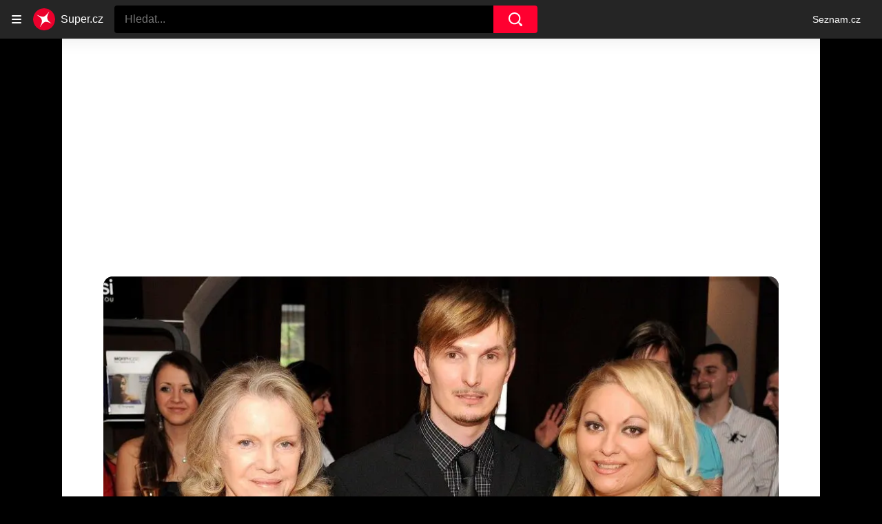

--- FILE ---
content_type: text/html; charset=utf-8
request_url: https://www.super.cz/clanek/celebrity-nemela-menit-kadernika-takhle-to-martine-balogove-seklo-nez-se-nechala-obarvit-na-platinovo-191436
body_size: 43344
content:
<!doctype html>
<html lang="cs"><head><meta charSet="utf-8"/><title>Neměla měnit kadeřníka: Takhle to Martině Balogové seklo, než se nechala obarvit na platinovo - Super.cz</title><link data-ima-meta rel="canonical" href="https://www.super.cz/clanek/celebrity-nemela-menit-kadernika-takhle-to-martine-balogove-seklo-nez-se-nechala-obarvit-na-platinovo-191436" /><link data-ima-meta rel="previewimage" href="https://d17-a.sdn.cz/d_17/c_img_QQ_q/4YqBxa.jpeg?fl=cro,1,0,999,563%7Cres,1200,,1%7Cwebp,75" /><link data-ima-meta rel="preload" href="//d17-a.sdn.cz/d_17/c_img_QQ_q/4YqBxa.jpeg?fl=cro,0,0,1000,925%7Cres,160,,1%7Cwebp,75" as="image" /><meta data-ima-meta name="description" content="Když jsme se potkali se zpěvačkou Martinou Balogovou na křtu videoklipu Sámera Issy, říkali jsme si, zda nás nešálí oči. Takhle přece ještě nedávno nevypadala! V platinově odbarvených vlasech, se silným černým obočím a až příliš opálená vyhlížela dost lacině." /><meta data-ima-meta name="keywords" content="Martina Balogová, Eva Pilarová, Sámer Issa" /><meta data-ima-meta name="robots" content="index, follow" /><meta data-ima-meta name="viewport" content="width=device-width, initial-scale=1, minimum-scale=1, viewport-fit=cover" /><meta data-ima-meta name="twitter:title" content="Neměla měnit kadeřníka: Takhle to Martině Balogové seklo, než se nechala obarvit na platinovo - Super.cz" /><meta data-ima-meta name="twitter:description" content="Když jsme se potkali se zpěvačkou Martinou Balogovou na křtu videoklipu Sámera Issy, říkali jsme si, zda nás nešálí oči. Takhle přece ještě nedávno nevypadala! V platinově odbarvených vlasech, se silným černým obočím a až příliš opálená vyhlížela dost lacině." /><meta data-ima-meta name="twitter:card" content="summary_large_image" /><meta data-ima-meta name="twitter:image" content="https://d17-a.sdn.cz/d_17/c_img_QQ_q/4YqBxa.jpeg?fl=cro,1,0,999,563%7Cres,1200,,1%7Cwebp,75" /><meta data-ima-meta name="twitter:url" content="https://www.super.cz/clanek/celebrity-nemela-menit-kadernika-takhle-to-martine-balogove-seklo-nez-se-nechala-obarvit-na-platinovo-191436" /><meta data-ima-meta name="szn:age-restricted-content" content="" /><meta data-ima-meta name="szn:hp-expire" content="2013-07-29T08:54:53.000Z" /><meta data-ima-meta name="szn:galleries-image-link" content="https://api-web.super.cz/v1/galleries-image-link/6514b11751be772085576cd6" /><meta data-ima-meta name="szn:permalink" content="www.super.cz/clanek/191436" /><meta data-ima-meta name="szn:discussionDisabled" content="false" /><meta data-ima-meta name="szn:_cls" content="ArticlePublished" /><meta data-ima-meta name="szn:image" content="https://d17-a.sdn.cz/d_17/c_img_QQ_q/4YqBxa.jpeg?fl=cro,1,0,999,563%7Cres,1200,,1%7Cwebp,75" data-previewtype="common" /><meta data-ima-meta property="og:title" content="Neměla měnit kadeřníka: Takhle to Martině Balogové seklo, než se nechala obarvit na platinovo - Super.cz" /><meta data-ima-meta property="og:description" content="Když jsme se potkali se zpěvačkou Martinou Balogovou na křtu videoklipu Sámera Issy, říkali jsme si, zda nás nešálí oči. Takhle přece ještě nedávno nevypadala! V platinově odbarvených vlasech, se silným černým obočím a až příliš opálená vyhlížela dost lacině." /><meta data-ima-meta property="og:type" content="article" /><meta data-ima-meta property="og:image" content="https://d17-a.sdn.cz/d_17/c_img_QQ_q/4YqBxa.jpeg?fl=cro,1,0,999,563%7Cres,1200,,1%7Cwebp,75" /><meta data-ima-meta property="og:url" content="https://www.super.cz/clanek/celebrity-nemela-menit-kadernika-takhle-to-martine-balogove-seklo-nez-se-nechala-obarvit-na-platinovo-191436" />
<link crossorigin="anonymous" rel="manifest" href="https://d17-a.sdn.cz/d_17/c_static_QQ_D/JMkBC/site.webmanifest">
<link crossorigin="anonymous" rel="icon" href="https://d17-a.sdn.cz/d_17/c_static_QQ_D/JMkBC/favicon.ico" sizes="32x32">
<link crossorigin="anonymous" rel="icon" href="https://d17-a.sdn.cz/d_17/c_static_QQ_D/JMkBC/favicon.svg" type="image/svg+xml">
<link crossorigin="anonymous" rel="apple-touch-icon" href="https://d17-a.sdn.cz/d_17/c_static_QQ_D/JMkBC/apple-touch-icon.png">
<link rel="preload" href="https://d39-a.sdn.cz/d_39/c_static_QM_R/uK68/logo.svg" as="image" type="image/svg+xml">
<link rel="preload" href="https://d39-a.sdn.cz/d_39/c_static_QM_R/uK68/logo-icon.svg" as="image" type="image/svg+xml">
<link rel="preconnect" href="https://d94-a.sdn.cz" />
<link rel="preconnect" href="https://d795-a.sdn.cz" />
<link rel="preconnect" href="https://d17-a.sdn.cz" />
<link rel="preconnect" href="https://api-web.super.cz" />
<meta name="seznam-wmt" content=RO4SxIgJWEC5bF08kUYZQQsuKK3JkKDk><link as="style" href="//d17-a.sdn.cz/d_17/c_static_p7_A/nDJ4VEZEqxmIDPYZFbALUr/0822/static/css/app.b037de5b0ab0050f.css" rel="preload" type="text/css" /><link href="//d17-a.sdn.cz/d_17/c_static_p7_A/nDJ4VEZEqxmIDPYZFbALUr/0822/static/css/app.b037de5b0ab0050f.css" rel="stylesheet" onerror="this.onerror=null;this.href='/pro/static/css/app.b037de5b0ab0050f.css';" /><script id="ima-revival-settings">(function (root) {
      root.$Debug = false;
      root.$IMA = root.$IMA || {};
      $IMA.SPA = false;
      $IMA.SPAPrefetch = false;
      $IMA.$PublicPath = "//d17-a.sdn.cz/d_17/c_static_p7_A/nDJ4VEZEqxmIDPYZFbALUr/0822/";
      $IMA.$RequestID = "mk3vtyez-1if.w2aysmsi-259b6448-7962-43fe-adf7-43672040c822";
      $IMA.$Language = "cs";
      $IMA.$Env = "prod";
      $IMA.$Debug = false;
      $IMA.$Version = "4.0.0";
      $IMA.$App = {"scrambleCss":{"hashTable":[["el","animate","atm","focus","increasing","mol","grey","ogm","tpl","article","commercial","publication","super","document","content","post","advert","placeholder","separator","separator__content","page","message"],["button-primary","accessibility-label","fade-in-up","fade-in","zoom-in","blink","css-crop","button","position-relative","transition-all","transition","transition-colors","transition-opacity","transition-shadow","transition-transform","overflow","loaded","responsive","placeholder","fill","loader","loader-animation","loader-animation-black","loader-animation-white","layout-responsive","layout-fill","image","loader-center","crossdomain-service","crossdomain-service__icon","text-decorator__style--bold","text-decorator__style--italic","text-decorator__style--subscript","text-decorator__style--superscript","text-decorator__style--underline","accessibility-header","avatar__icon","icon-mask__border","avatar","icon_author-placeholder","icon_author-placeholder--light","icon","facebook-share","facebook-share__icon","info-link","link","label","link-icon","lock--unlocked","lock--locked","lock--unavailable","login-restricted","login-restricted__dialog","login-restricted__dialog__button","login-restricted__dialog__icon","login-restricted__dialog__text","video-media-item","video-media-item__player-container","pixel","toggle","visible","toggle--disabled","toggle__switch","toggle__input","tts-info","tts-info__icon","tts-info__login-link","tts-play-btn","tts-play-btn__play-btn","tts-play-btn__pause-btn","tts-play-btn__advert","tts-play-btn__duration","twitter-share","twitter-share__icon","video-expired-poster","video-expired-poster__expire-message-container","video-expired-poster__expire-message-icon","video-expired-poster__expire-message-text","video-loading-poster","video-loading-poster--regression","merkur-error","merkur-error__text","merkur-error__button","merkur-error__debug","merkur-placeholder","merkur-placeholder__loader","specificity","iframe-player","iframe-player__iframe","avatar-with-lock__lock","avatar-with-lock","lock","content-access-button__disabled","content-access-button__link","dialog-wrapper","discussion-link","discussion-link__icon","info-bubble","info-bubble__inside","info-bubble__icon","info-bubble__text","info-paragraph","info-paragraph__icon","screen-reader","image-placeholder--rounded-corners","image-placeholder--circular","text-placeholder","text-placeholder--big","text-placeholder--medium","text-placeholder--small","text-placeholder--w-100-p","text-placeholder--w-80-p","text-placeholder--w-60-p","text-placeholder--w-40-p","text-placeholder--w-15-p","seznam-like-button","seznam-discussion-link","seznam-discussion-link__icon","seznam-discussion-link__count","seznam-subscribe-button","expand-button-link","headline","headline-h1","headline-h2","headline-h3","media-item-image","media-item-image-events","media-item-image-caption-box","media-item-image-caption-text","media-item-image-caption","image-placeholder","advert-content","advert-container","advert","paragraph","gambling-warning","gambling-warning__icon","gambling-warning__text","native-advert-wrapper","rich-content--for-article","banner__link","banner__commercial-title","banner__tag","banner__tag-title","banner__caption-text","banner__caption-author","embed","embed__accessibility","embed__accessibility--bottom","embed--fixed-height","iframe","figure__caption--hidden","figure__caption-author","figure__paid-content","figure","xpc-product","xpc-product__inactive-product","xpc-product_active-product-info__prompt-text","xpc-product_active-product-info__teaser","xpc-product_active-product-info__login-link","xpc-product_active-product-info__title","content-access-button","gallery__preview-main-image","gallery__preview-bar","gallery__preview-image","gallery__preview-image-last","gallery__preview-background","gallery__preview-foreground","gallery__preview-rest-container","gallery__preview-rest","gallery__preview-rest-icon","gallery__image-link","gallery__image-container","gallery__images-container","gallery__advert-container","gallery__expanded-container","figure__media","link-box","link-box__link","link-box__icon","link-box__text","list","li","list-ol","login-restriction-wrapper","login-restriction-wrapper__cover","login-restriction-wrapper__dialog","login-restriction-wrapper__text","login-restriction-wrapper__button","podcast-embed_placeholder","podcast-embed_placeholder__header","podcast-embed_placeholder__image","podcast-embed_placeholder__play-button","poll__answer","poll__answer-text","poll__answer-result","poll__answer-percent","poll__login","poll__login-link","poll__login-icon","poll__progress-bar","poll__progress-bar-container","poll__progress-bar-block","poll__progress-bar-hundred","poll__progress-bar-thirty","poll__progress-bar-ten","poll__progress-bar-five","poll__progress-bar-one","poll__progress-bar-point-three","poll__progress-bar-point-one","poll--disabled","podcast-embed","quiz__question","quiz__question__title","quiz__submit-wrapper","quiz__submit-button","quiz__evaluation","quiz__evaluation__title","quiz__evaluation__description","quiz__evaluation__image","quiz__evaluation__share-buttons","quiz","quiz__form--evaluated","quiz-answer__title","quiz__question__title-image","quiz-answer","quiz-answer__label","quiz-answer__radiowrapper","icon__article-molecules-radio-button","icon__article-molecules-radio-button__dot","icon__article-molecules-radio-button__border","quiz-answer__textwrapper","quiz-answer__description","quiz-answer__text-image","quiz-answer__answer-icon","icon__article-molecules-check","quiz-answer--answered","quiz-answer--correct","quiz-answer--incorrect","show-all-button","show-all-button__button","static-content__iframe-container","table","table__table","table__cell--bold","table__cell--underline","table__cell--italic","table__cell--text-left","table__cell--text-center","table__cell--text-right","video-gallery__button","video-gallery__count","video-gallery__media-image-container","video-gallery__media-image-container--selected","video-gallery__media-label","video-gallery__media-title","video-gallery__media-source","video-gallery__scroll","video-gallery__thumb","video-gallery__thumb--selected","video-gallery__media-image","video-gallery__thumbs","video-gallery__thumbs-container","video-gallery__time","video-gallery__title","video-gallery__arrow","video-gallery__scroll--next","author_content","author_content__info-wrapper","author_content--indented","author_photos","author_photos__photo","author_subscribe-btn-modal","author_subscribe-btn-modal__btn","author_subscribe-btn-modal__icon","author_subscribe-btn-modal__modal","author-badge","author-badge__name","author-badge__photo","author-badge__role","seznam-recommends-item","seznam-recommends-item__link","seznam-recommends-item__text-box","seznam-recommends-item__title","seznam-recommends-item__image","seznam-recommends-item__image-sizer","seznam-recommends-item__service-name","seznam-recommends-item__additional-type","seznam-recommends-item__label--is-advert","seznam-recommends-item__label--is-service","seznam-recommends-item__label-link","donate-button","donate-button__icon","donate-promo","donate-promo__icon","donate-promo__content","donate-promo__text","dropdown-list","dropdown-list_option-item","dropdown-list_option-item__link","dropdown-list_options-wrapper","collapsible","collapsible__summary","collapsible__icon","","epub-dialog","epub-dialog__content","epub-dialog__headline","epub-dialog__icon","epub-dialog__close","epub-dialog__button","kindle-email-form","kindle-email-form__input","kindle-email-form__input--invalid","kindle-email-form__invalid","kindle-email-form__button","carousel__panel","carousel__container","carousel__container--moving","carousel__controls","carousel__controls--hidden","carousel__controls-prev","carousel__controls-next","carousel__item","carousel__item-wrapper","carousel__item-title","carousel__dot-navigation","carousel__dot-navigation-item","carousel__dot-navigation-item--active","carousel__slide-counter","carousel","lightbox","lightbox__list","lightbox__list-image","lightbox__caption","lightbox__caption--hidden","lightbox__caption-text","lightbox__caption-author","lightbox__controls","lightbox__controls-text","lightbox__controls-button","lightbox__controls-button--hidden","lightbox__controls-button--previous","lightbox__controls-button--next","lightbox__item-image","lock-label","login-wall-dialog-content","login-wall-dialog-content__icon","login-wall-dialog-content__title","login-wall-dialog-content__register","login-wall-dialog-content__register-link","paid-dialog-content","paid-dialog-content__icon","restricted-content-dialog","restricted-content-dialog--align-to-top","restricted-content-dialog--align-to-bottom","restricted-content-dialog--fix-to-window","restricted-content-dialog--static","restricted-content","xpc-product_active-product-info__author","xpc-product_active-product-info__description","xpc-product_active-product-info__unlocked","xpc-product_active-product-info__unlocked-icon","xpc-product_active-product-info__unlocked-text","xpc-product__loader-teaser","seo-footer","seo-footer__group","seo-footer__item","seo-footer__link","seo-footer__list","seo-footer__logo","seo-footer__separator","seo-footer__title","seo-footer__group--additional","epub-button","epub-button__icon","epub-button__button","epub-button__dropdown","dropdown-list__option","dropdown-list__option-link","dropdown-list--open","epub-button__shade","social-share-buttons","social-share-buttons__share-button","icon__atoms-facebook","icon__atoms-twitter","social-share-popover","social-share-popover__icon","social-share-popover__button","social-share-popover__dropdown","shared-timeline__title","shared-timeline__articles-wrapper","shared-timeline-item__link","shared-timeline-item__media","shared-timeline-item__title","shared-timeline-item__bottom-gradient","subscription-placeholder","subscription-placeholder__headline","subscription-placeholder__headline--no-image","subscription-placeholder__picture","subscription-placeholder__login","assign-email","assign-email__button","assign-email__diff-acc-prompt","edit-link","restriction-wrapper","restriction-wrapper__embed-cover","facebook-post","tiktok-post__wrapper","banner","banner__caption","figure__caption","infobox","infobox__title","rich-content--for-infobox","headline-h4","list-ul","poll","info-box","quiz__evaluation__results","quote","quote__author","quote__date","quote__footer","quote__quote","rich-content","document-link","gallery","merkur-widget","instagram-post","tiktok-post","twitter-tweet","video-gallery","poll__question","poll__title","poll__votes-count","embed__iframe","table__cell","table__cell--predefined-style-0","table__cell--predefined-style-1","table__cell--predefined-style-2","aria-live","advert-layout","advert-sticky","advert-skyscraper","advert-sponsor","advert-really-sticky","advert-not-available","advert-align-to-top","advert-align-to-bottom","advert-fix-to-window","royalty-sidebar","advert-adaptable","advert-repeating","branding-static-advert","branding-static-advert-sklik","advert-leaderboard","advert-branding","branding-sizer--auto","date-of-publication","date-of-publication__item","document-summary","document-summary__ai-model","document-summary__first-line","document-summary__info","document-summary__info-icon","document-summary__title","text-to-speech","text-to-speech--active","text-to-speech__width-container","text-to-speech__close-button","article-author-header","article-author-header--two-rows","article-author-header--large-author","article-author-header__top","article-author-header__top--column","article-author-header__top--row","article-author-header__top--multiple-authors","article-author-header__authors-labels","article-author-header__labels","article-author-header__button-slot-before","article-author-header__button-slot-after","article-author-header__social-wrapper","article-author-header__tts-wrapper","article-author-header__avatar","article-author-header__name","article-author-header__role","article-author-header__large-authors-labels","author--multiple-authors","article-author","article-author__authors-labels","article-author__info-paragraph","article-author__","article-author__button-slot-before","article-author__button-slot-after","article-author__social-wrapper","article-author__tts-wrapper","author-box","author-box__photo","author-box__actions","author-box__name","author-box__social-links","author-box__social-link","author-box__paragraph","author-box__role","author-box__bio","author-box__right-top-container","author-box__right-container","icon_author-placeholder--dark","author-box__photo-with-border","icon-mask","authors-directory_author-breadcrumbs","authors-directory_author-breadcrumbs__title","authors-directory_author-breadcrumbs__letter","authors-directory_author-breadcrumbs__letter--link","authors-directory_author-breadcrumbs__letter--active","authors-directory","authors-directory__list","breadcrumb-navigation","breadcrumb-navigation__link","seznam-recommends__content","native-advert","seznam-recommends__item","headline--left","headline--center","headline--right","debug","author-xpc-products__section-title","seo-footer__seznam-logo","share-bar","share-bar__bubble","share-bar__bubble--without-like-button","share-bar__like","share-bar__discussion","share-bar__left","share-bar__right","share-bar__share","share-bar__share-buttons","share-bar__text","share-bar__text--hidden-on-mobile","subscribe","subscribe__button","subscribe-info","szn-discussion","related-tags__title","related-tags__item","related-tags__tag","leaderboard-timeline","shared-timeline__article","shared-timeline__item-placeholder","skyscraper-timeline","age-restriction-dialog","age-restriction-dialog__wrapper","age-restriction-dialog__arrow","age-restriction-dialog__body","age-restriction-dialog__body--storybook","age-restriction-dialog__content","age-restriction-dialog__logo","age-restriction-dialog__title","age-restriction-dialog_login-link","age-restriction-dialog_login-link__info","age-restriction-dialog_login-link__info-link","branding-layout","branding-loader","branding-sizer","branding-advert-code-iframe","branding-advert-creative","branding-advert-creative-background","branding-advert-iframe","branding-advert-iframe-2000","branding-page-content","branding-is-branding-shown","branding-narrow","branding__paw-container","advert-static","timeline","advert-article-sklik-outstream","super-container__wrapper","author_names__name","author__photo","author__names","author__subscribe-button","article-author-header__discussion-link","main-media__clipper","main-media","related-tags","seznam-recommends","szn-premium","szn-premium__icon--placeholder","szn-premium__text","szn-premium__text--placeholder","king-container","king-content","king-sidebar","king-sidebar-container","king-middle-container","royalty-main","royalty-layout","royalty-vendor-bottom","royalty-wideHeader","royalty-header","royalty-footer","king-top-content","king-middle-content","king-bottom-content","king-mainFooter","king-footer","king","royalty","royalty-branding","document-link__image-link","document-link__image","document-link__image-advert","document-link__content","document-link__headline","document-link__track-visibility","document-link-advert__label","document-link-advert__label-link","article-content","meta","meta--commercial","author","date","date--commercial","tag-link__celebrity-age","super-label","super-label--yellow","super-label--blue","celebrity-label","crossdomain-document-link__service","figure__caption-text","gallery__super_preview","gallery__super_counter","article-header","article-header__prefix","article-header__highlight","article-backlink","article-backlink__icon","article-backlink__link","footer","footer__copyrights","footer__copyright-ico","footer-items","footer-items__list","header","header__logo","logo","header__navigation","header__navigation-list","header__dropdown-list","header__dropdown-list_options-wrapper","header__navigation-link","dropdown-list_option-item__link--highlighted","header__navigation-link--highlighted","header__dropdown-list--open","link-group","link-group__item","main-media__container","main-media__label","stories","stories__container","stories__container--mouseover","stories__container--touching","stories__item","stories__item--active","story-overlay__bottom","story-overlay__label","story-overlay__label--active","story-overlay__timing-line","story-overlay__timing-line--advert","story-overlay__title","stories_story-sizer","super-container","age-restriction-wrapper","super-container__content","main-media__wrapper","track-visibility","background","background--fallback","background--loaded","background__img","background__img--visible","photo-story","photo-story--active","photo-story__link","photo-story__photo","photo-story__photo--active","photo-story__photo--active-not-first","photo-story__photo--paused","video-story","video-story--active","video-story__photo","video-story__photo--active","video-story__video","video-story__video--active","content","content--commercial","content__publication-date","content__publication-date--commercial","title","item","item--first","item__title","item__media","item__media--placeholder","item__content","ebox-item","ebox-item--top","ebox","ebox__bottom-items","ebox__more-link","ebox__more-icon","timeline--online","timeline_expand","item--with-content","item__aside","item__ad-label","item__ad-label-link","item__time","item__label","item__label-link","item__image-wrapper","error","error__headline","error__link","error__void","landing-page","article-layout"]]},"features":{"noIndex":false,"discussionLide":true,"allowedABTests":true,"isWebPSupported":true,"isAvifSupported":false},"externalApiUrl":"https://api-web.super.cz/v1","sznApiConfigs":{"currentEnv":[{"name":"zpravy","externalUrl":"https://api-web.seznamzpravy.cz/v1","apiExternalUrl":"https://api-external.seznamzpravy.cz/v1"},{"name":"novinky","externalUrl":"https://api-web.novinky.cz/v1","apiExternalUrl":"https://api-external.novinky.cz/v1"},{"name":"pocasi","externalUrl":"https://api-web.pocasi.seznam.cz/v1"},{"name":"weatherApi","externalUrl":"https://wapi.pocasi.seznam.cz/v2"},{"name":"xfeed","externalUrl":"https://api-web.clanky.seznam.cz/v1","apiExternalUrl":"https://api-external.clanky.seznam.cz/v1"},{"name":"super","externalUrl":"https://api-web.super.cz/v1","apiExternalUrl":"https://api-external.super.cz/v1"},{"name":"prozeny","externalUrl":"https://api-web.prozeny.cz/v1","apiExternalUrl":"https://api-external.prozeny.cz/v1"},{"name":"garaz","externalUrl":"https://api-web.garaz.cz/v1","apiExternalUrl":"https://api-external.garaz.cz/v1"},{"name":"sport","externalUrl":"https://api-web.sport.cz/v1","apiExternalUrl":"https://api-external.sport.cz/v1"},{"name":"blogy","externalUrl":"https://api-web.medium.seznam.cz/v1","apiExternalUrl":"https://api-external.medium.seznam.cz/v1"},{"name":"campus","externalUrl":"https://api-web.campus.seznamzpravy.cz/v1"},{"name":"seoApi","externalUrl":"https://share.seznam.cz/seoapi/public"},{"name":"xpc","externalUrl":"https://share.seznam.cz/xpc/v1/api/public"}],"prod":[{"name":"zpravy","externalUrl":"https://api-web.seznamzpravy.cz/v1","apiExternalUrl":"https://api-external.seznamzpravy.cz/v1"},{"name":"novinky","externalUrl":"https://api-web.novinky.cz/v1","apiExternalUrl":"https://api-external.novinky.cz/v1"},{"name":"pocasi","externalUrl":"https://api-web.pocasi.seznam.cz/v1"},{"name":"weatherApi","externalUrl":"https://wapi.pocasi.seznam.cz/v2"},{"name":"xfeed","externalUrl":"https://api-web.clanky.seznam.cz/v1","apiExternalUrl":"https://api-external.clanky.seznam.cz/v1"},{"name":"super","externalUrl":"https://api-web.super.cz/v1","apiExternalUrl":"https://api-external.super.cz/v1"},{"name":"prozeny","externalUrl":"https://api-web.prozeny.cz/v1","apiExternalUrl":"https://api-external.prozeny.cz/v1"},{"name":"garaz","externalUrl":"https://api-web.garaz.cz/v1","apiExternalUrl":"https://api-external.garaz.cz/v1"},{"name":"sport","externalUrl":"https://api-web.sport.cz/v1","apiExternalUrl":"https://api-external.sport.cz/v1"},{"name":"blogy","externalUrl":"https://api-web.medium.seznam.cz/v1","apiExternalUrl":"https://api-external.medium.seznam.cz/v1"},{"name":"campus","externalUrl":"https://api-web.campus.seznamzpravy.cz/v1"},{"name":"seoApi","externalUrl":"https://share.seznam.cz/seoapi/public"},{"name":"xpc","externalUrl":"https://share.seznam.cz/xpc/v1/api/public"}]},"userFlags":{"sbr":false}};
      $IMA.$Protocol = "https:";
      $IMA.$Host = "www.super.cz";
      $IMA.$Root = "";
      $IMA.$LanguagePartPath = "";
    })(typeof window !== 'undefined' && window !== null ? window : global);
    </script>
    <script>
      window.$IMA = window.$IMA || {};
      window.$IMA.Runner = {
        onError: function (error) {
          if (window.$Debug) {
            if (window.__IMA_HMR && window.__IMA_HMR.emitter) {
              window.__IMA_HMR.emitter.emit('error', { error: error });
            } else {
              console.error(error);
            }
          }

          fetch('https://share.seznam.cz/report/super/web', {
            method: 'POST',
            headers: {
              'Content-Type': 'application/json'
            },
            body: JSON.stringify({
              $type: 'error:runner',
              referrer: document.referrer,
              url: location.href,
              params: {},
              name: error.name,
              message: error.message,
              stack: error.stack
            })
          });
        },
        onUnsupported: function () {
          fetch('https://share.seznam.cz/report/super/web', {
            method: 'POST',
            headers: {
              'Content-Type': 'application/json'
            },
            body: JSON.stringify({
              $type: 'client:legacy',
              unsupported: true
            })
          });
        },
      };

      if (!window.fetch) {
        window.$IMA.Runner.scripts = ['https://d50-a.sdn.cz/d_50/c_static_gZ_D/fRbG8/js/fetch-polyfill.js'];
      }
    </script>
    <script id="ima-runner">var e;(e="undefined"!=typeof window&&null!==window?window:global).$IMA=e.$IMA||{},e.$IMA.Runner=function(e){for(var r=Object(e),n=1;n<arguments.length;n++){var t=arguments[n];if(null!=t)for(var i in t)Object.prototype.hasOwnProperty.call(t,i)&&(r[i]=t[i])}return r}({isEsVersion:!1,scriptResources:JSON.parse("{\"scripts\":[[\"//d17-a.sdn.cz/d_17/c_static_p7_A/nDJ4VEZEqxmIDPYZFbALUr/0822/static/js/app.bundle.a1804e4e997d1cf7.js\",{\"async\":\"\",\"crossorigin\":\"anonymous\",\"fallback\":\"/pro/static/js/app.bundle.a1804e4e997d1cf7.js\"}],[\"//d17-a.sdn.cz/d_17/c_static_p7_A/nDJ4VEZEqxmIDPYZFbALUr/0822/static/js/locale/cs.32c93ee104611320.js\",{\"async\":\"\",\"crossorigin\":\"anonymous\",\"fallback\":\"/pro/static/js/locale/cs.32c93ee104611320.js\"}]],\"esScripts\":[[\"//d17-a.sdn.cz/d_17/c_static_p7_A/nDJ4VEZEqxmIDPYZFbALUr/0822/static/js.es/app.bundle.05719a7dc34c6284.js\",{\"async\":\"\",\"crossorigin\":\"anonymous\",\"fallback\":\"/pro/static/js.es/app.bundle.05719a7dc34c6284.js\"}],[\"//d17-a.sdn.cz/d_17/c_static_p7_A/nDJ4VEZEqxmIDPYZFbALUr/0822/static/js.es/locale/cs.91b04f45b33d442e.js\",{\"async\":\"\",\"crossorigin\":\"anonymous\",\"fallback\":\"/pro/static/js.es/locale/cs.91b04f45b33d442e.js\"}]]}"),scripts:[],loadedScripts:[],testScripts:{scripts:['return typeof AbortController !== "undefined"',"return (() => { const o = { t: 1 }; return { ...o }; })() && (async () => ({}))() && !!Object.values"],esScripts:['return typeof Promise.withResolvers === "function"','return typeof Object.groupBy === "function"']},initScripts:function(){var r=e.$IMA.Runner,n=e.document.head;function t(e){try{return!!Function(e)()}catch(e){return!1}}if(r.scriptResources.esScripts&&r.testScripts.esScripts.every(t))r.isEsVersion=!0,Array.prototype.push.apply(r.scripts,r.scriptResources.esScripts);else{if(!(r.scriptResources.scripts&&r.testScripts.scripts.every(t)))return r.onUnsupported();Array.prototype.push.apply(r.scripts,r.scriptResources.scripts)}Array.isArray(r.scripts)&&r.scripts.forEach(function t(i){var o=e.document.createElement("script");if("string"==typeof i)o.src=i;else{var a=i[0],u=i[1];o.src=a,Object.keys(u).forEach(function(e){"fallback"===e&&u.fallback?o.onerror=function(){var e={};Object.keys(u).forEach(function(r){"fallback"!==r&&(e[r]=u[r])}),t([u.fallback,e])}:o.setAttribute(e,u[e])})}o.onload=function(){r.onLoad(i)},n.appendChild(o)})},run:function(){var r=e.$IMA.Runner;try{r.isEsVersion?Function(`/******/ (() => { // webpackBootstrap
/******/ 	"use strict";
/******/ 	var __webpack_modules__ = ({});
/************************************************************************/
/******/ 	// The module cache
/******/ 	var __webpack_module_cache__ = {};
/******/ 	
/******/ 	// The require function
/******/ 	function __webpack_require__(moduleId) {
/******/ 		// Check if module is in cache
/******/ 		var cachedModule = __webpack_module_cache__[moduleId];
/******/ 		if (cachedModule !== undefined) {
/******/ 			return cachedModule.exports;
/******/ 		}
/******/ 		// Create a new module (and put it into the cache)
/******/ 		var module = __webpack_module_cache__[moduleId] = {
/******/ 			id: moduleId,
/******/ 			loaded: false,
/******/ 			exports: {}
/******/ 		};
/******/ 	
/******/ 		// Execute the module function
/******/ 		__webpack_modules__[moduleId].call(module.exports, module, module.exports, __webpack_require__);
/******/ 	
/******/ 		// Flag the module as loaded
/******/ 		module.loaded = true;
/******/ 	
/******/ 		// Return the exports of the module
/******/ 		return module.exports;
/******/ 	}
/******/ 	
/******/ 	// expose the modules object (__webpack_modules__)
/******/ 	__webpack_require__.m = __webpack_modules__;
/******/ 	
/************************************************************************/
/******/ 	/* webpack/runtime/chunk loaded */
/******/ 	(() => {
/******/ 		var deferred = [];
/******/ 		__webpack_require__.O = (result, chunkIds, fn, priority) => {
/******/ 			if(chunkIds) {
/******/ 				priority = priority || 0;
/******/ 				for(var i = deferred.length; i > 0 && deferred[i - 1][2] > priority; i--) deferred[i] = deferred[i - 1];
/******/ 				deferred[i] = [chunkIds, fn, priority];
/******/ 				return;
/******/ 			}
/******/ 			var notFulfilled = Infinity;
/******/ 			for (var i = 0; i < deferred.length; i++) {
/******/ 				var [chunkIds, fn, priority] = deferred[i];
/******/ 				var fulfilled = true;
/******/ 				for (var j = 0; j < chunkIds.length; j++) {
/******/ 					if ((priority & 1 === 0 || notFulfilled >= priority) && Object.keys(__webpack_require__.O).every((key) => (__webpack_require__.O[key](chunkIds[j])))) {
/******/ 						chunkIds.splice(j--, 1);
/******/ 					} else {
/******/ 						fulfilled = false;
/******/ 						if(priority < notFulfilled) notFulfilled = priority;
/******/ 					}
/******/ 				}
/******/ 				if(fulfilled) {
/******/ 					deferred.splice(i--, 1)
/******/ 					var r = fn();
/******/ 					if (r !== undefined) result = r;
/******/ 				}
/******/ 			}
/******/ 			return result;
/******/ 		};
/******/ 	})();
/******/ 	
/******/ 	/* webpack/runtime/compat get default export */
/******/ 	(() => {
/******/ 		// getDefaultExport function for compatibility with non-harmony modules
/******/ 		__webpack_require__.n = (module) => {
/******/ 			var getter = module && module.__esModule ?
/******/ 				() => (module['default']) :
/******/ 				() => (module);
/******/ 			__webpack_require__.d(getter, { a: getter });
/******/ 			return getter;
/******/ 		};
/******/ 	})();
/******/ 	
/******/ 	/* webpack/runtime/define property getters */
/******/ 	(() => {
/******/ 		// define getter functions for harmony exports
/******/ 		__webpack_require__.d = (exports, definition) => {
/******/ 			for(var key in definition) {
/******/ 				if(__webpack_require__.o(definition, key) && !__webpack_require__.o(exports, key)) {
/******/ 					Object.defineProperty(exports, key, { enumerable: true, get: definition[key] });
/******/ 				}
/******/ 			}
/******/ 		};
/******/ 	})();
/******/ 	
/******/ 	/* webpack/runtime/ensure chunk */
/******/ 	(() => {
/******/ 		__webpack_require__.f = {};
/******/ 		// This file contains only the entry chunk.
/******/ 		// The chunk loading function for additional chunks
/******/ 		__webpack_require__.e = (chunkId) => {
/******/ 			return Promise.all(Object.keys(__webpack_require__.f).reduce((promises, key) => {
/******/ 				__webpack_require__.f[key](chunkId, promises);
/******/ 				return promises;
/******/ 			}, []));
/******/ 		};
/******/ 	})();
/******/ 	
/******/ 	/* webpack/runtime/get javascript chunk filename */
/******/ 	(() => {
/******/ 		// This function allow to reference async chunks
/******/ 		__webpack_require__.u = (chunkId) => {
/******/ 			// return url for filenames not based on template
/******/ 			if (chunkId === "vendors") return "static/js.es/chunk." + chunkId + ".7f727a131eda038b.js";
/******/ 			// return url for filenames based on template
/******/ 			return undefined;
/******/ 		};
/******/ 	})();
/******/ 	
/******/ 	/* webpack/runtime/get mini-css chunk filename */
/******/ 	(() => {
/******/ 		// This function allow to reference async chunks
/******/ 		__webpack_require__.miniCssF = (chunkId) => {
/******/ 			// return url for filenames based on template
/******/ 			return undefined;
/******/ 		};
/******/ 	})();
/******/ 	
/******/ 	/* webpack/runtime/hasOwnProperty shorthand */
/******/ 	(() => {
/******/ 		__webpack_require__.o = (obj, prop) => (Object.prototype.hasOwnProperty.call(obj, prop))
/******/ 	})();
/******/ 	
/******/ 	/* webpack/runtime/load script */
/******/ 	(() => {
/******/ 		var inProgress = {};
/******/ 		var dataWebpackPrefix = "super:";
/******/ 		// loadScript function to load a script via script tag
/******/ 		__webpack_require__.l = (url, done, key, chunkId) => {
/******/ 			if(inProgress[url]) { inProgress[url].push(done); return; }
/******/ 			var script, needAttach;
/******/ 			if(key !== undefined) {
/******/ 				var scripts = document.getElementsByTagName("script");
/******/ 				for(var i = 0; i < scripts.length; i++) {
/******/ 					var s = scripts[i];
/******/ 					if(s.getAttribute("src") == url || s.getAttribute("data-webpack") == dataWebpackPrefix + key) { script = s; break; }
/******/ 				}
/******/ 			}
/******/ 			if(!script) {
/******/ 				needAttach = true;
/******/ 				script = document.createElement('script');
/******/ 		
/******/ 				script.charset = 'utf-8';
/******/ 				if (__webpack_require__.nc) {
/******/ 					script.setAttribute("nonce", __webpack_require__.nc);
/******/ 				}
/******/ 				script.setAttribute("data-webpack", dataWebpackPrefix + key);
/******/ 		
/******/ 				script.src = url;
/******/ 			}
/******/ 			inProgress[url] = [done];
/******/ 			var onScriptComplete = (prev, event) => {
/******/ 				// avoid mem leaks in IE.
/******/ 				script.onerror = script.onload = null;
/******/ 				clearTimeout(timeout);
/******/ 				var doneFns = inProgress[url];
/******/ 				delete inProgress[url];
/******/ 				script.parentNode && script.parentNode.removeChild(script);
/******/ 				doneFns && doneFns.forEach((fn) => (fn(event)));
/******/ 				if(prev) return prev(event);
/******/ 			}
/******/ 			var timeout = setTimeout(onScriptComplete.bind(null, undefined, { type: 'timeout', target: script }), 120000);
/******/ 			script.onerror = onScriptComplete.bind(null, script.onerror);
/******/ 			script.onload = onScriptComplete.bind(null, script.onload);
/******/ 			needAttach && document.head.appendChild(script);
/******/ 		};
/******/ 	})();
/******/ 	
/******/ 	/* webpack/runtime/make namespace object */
/******/ 	(() => {
/******/ 		// define __esModule on exports
/******/ 		__webpack_require__.r = (exports) => {
/******/ 			if(typeof Symbol !== 'undefined' && Symbol.toStringTag) {
/******/ 				Object.defineProperty(exports, Symbol.toStringTag, { value: 'Module' });
/******/ 			}
/******/ 			Object.defineProperty(exports, '__esModule', { value: true });
/******/ 		};
/******/ 	})();
/******/ 	
/******/ 	/* webpack/runtime/node module decorator */
/******/ 	(() => {
/******/ 		__webpack_require__.nmd = (module) => {
/******/ 			module.paths = [];
/******/ 			if (!module.children) module.children = [];
/******/ 			return module;
/******/ 		};
/******/ 	})();
/******/ 	
/******/ 	/* webpack/runtime/publicPath */
/******/ 	(() => {
/******/ 		__webpack_require__.p = "/pro/";
/******/ 	})();
/******/ 	
/******/ 	/* webpack/runtime/jsonp chunk loading */
/******/ 	(() => {
/******/ 		// no baseURI
/******/ 		
/******/ 		// object to store loaded and loading chunks
/******/ 		// undefined = chunk not loaded, null = chunk preloaded/prefetched
/******/ 		// [resolve, reject, Promise] = chunk loading, 0 = chunk loaded
/******/ 		var installedChunks = {
/******/ 			"runtime": 0
/******/ 		};
/******/ 		
/******/ 		__webpack_require__.f.j = (chunkId, promises) => {
/******/ 				// JSONP chunk loading for javascript
/******/ 				var installedChunkData = __webpack_require__.o(installedChunks, chunkId) ? installedChunks[chunkId] : undefined;
/******/ 				if(installedChunkData !== 0) { // 0 means "already installed".
/******/ 		
/******/ 					// a Promise means "currently loading".
/******/ 					if(installedChunkData) {
/******/ 						promises.push(installedChunkData[2]);
/******/ 					} else {
/******/ 						if("runtime" != chunkId) {
/******/ 							// setup Promise in chunk cache
/******/ 							var promise = new Promise((resolve, reject) => (installedChunkData = installedChunks[chunkId] = [resolve, reject]));
/******/ 							promises.push(installedChunkData[2] = promise);
/******/ 		
/******/ 							// start chunk loading
/******/ 							var url = __webpack_require__.p + __webpack_require__.u(chunkId);
/******/ 							// create error before stack unwound to get useful stacktrace later
/******/ 							var error = new Error();
/******/ 							var loadingEnded = (event) => {
/******/ 								if(__webpack_require__.o(installedChunks, chunkId)) {
/******/ 									installedChunkData = installedChunks[chunkId];
/******/ 									if(installedChunkData !== 0) installedChunks[chunkId] = undefined;
/******/ 									if(installedChunkData) {
/******/ 										var errorType = event && (event.type === 'load' ? 'missing' : event.type);
/******/ 										var realSrc = event && event.target && event.target.src;
/******/ 										error.message = 'Loading chunk ' + chunkId + ' failed.\\n(' + errorType + ': ' + realSrc + ')';
/******/ 										error.name = 'ChunkLoadError';
/******/ 										error.type = errorType;
/******/ 										error.request = realSrc;
/******/ 										installedChunkData[1](error);
/******/ 									}
/******/ 								}
/******/ 							};
/******/ 							__webpack_require__.l(url, loadingEnded, "chunk-" + chunkId, chunkId);
/******/ 						} else installedChunks[chunkId] = 0;
/******/ 					}
/******/ 				}
/******/ 		};
/******/ 		
/******/ 		// no prefetching
/******/ 		
/******/ 		// no preloaded
/******/ 		
/******/ 		// no HMR
/******/ 		
/******/ 		// no HMR manifest
/******/ 		
/******/ 		__webpack_require__.O.j = (chunkId) => (installedChunks[chunkId] === 0);
/******/ 		
/******/ 		// install a JSONP callback for chunk loading
/******/ 		var webpackJsonpCallback = (parentChunkLoadingFunction, data) => {
/******/ 			var [chunkIds, moreModules, runtime] = data;
/******/ 			// add "moreModules" to the modules object,
/******/ 			// then flag all "chunkIds" as loaded and fire callback
/******/ 			var moduleId, chunkId, i = 0;
/******/ 			if(chunkIds.some((id) => (installedChunks[id] !== 0))) {
/******/ 				for(moduleId in moreModules) {
/******/ 					if(__webpack_require__.o(moreModules, moduleId)) {
/******/ 						__webpack_require__.m[moduleId] = moreModules[moduleId];
/******/ 					}
/******/ 				}
/******/ 				if(runtime) var result = runtime(__webpack_require__);
/******/ 			}
/******/ 			if(parentChunkLoadingFunction) parentChunkLoadingFunction(data);
/******/ 			for(;i < chunkIds.length; i++) {
/******/ 				chunkId = chunkIds[i];
/******/ 				if(__webpack_require__.o(installedChunks, chunkId) && installedChunks[chunkId]) {
/******/ 					installedChunks[chunkId][0]();
/******/ 				}
/******/ 				installedChunks[chunkId] = 0;
/******/ 			}
/******/ 			return __webpack_require__.O(result);
/******/ 		}
/******/ 		
/******/ 		var chunkLoadingGlobal = globalThis["webpackChunksuper"] = globalThis["webpackChunksuper"] || [];
/******/ 		chunkLoadingGlobal.forEach(webpackJsonpCallback.bind(null, 0));
/******/ 		chunkLoadingGlobal.push = webpackJsonpCallback.bind(null, chunkLoadingGlobal.push.bind(chunkLoadingGlobal));
/******/ 	})();
/******/ 	
/************************************************************************/
/******/ 	
/******/ 	
/******/ })()
;`)():Function(`/******/ (() => { // webpackBootstrap
/******/ 	"use strict";
/******/ 	var __webpack_modules__ = ({});
/************************************************************************/
/******/ 	// The module cache
/******/ 	var __webpack_module_cache__ = {};
/******/ 	
/******/ 	// The require function
/******/ 	function __webpack_require__(moduleId) {
/******/ 		// Check if module is in cache
/******/ 		var cachedModule = __webpack_module_cache__[moduleId];
/******/ 		if (cachedModule !== undefined) {
/******/ 			return cachedModule.exports;
/******/ 		}
/******/ 		// Create a new module (and put it into the cache)
/******/ 		var module = __webpack_module_cache__[moduleId] = {
/******/ 			id: moduleId,
/******/ 			loaded: false,
/******/ 			exports: {}
/******/ 		};
/******/ 	
/******/ 		// Execute the module function
/******/ 		__webpack_modules__[moduleId].call(module.exports, module, module.exports, __webpack_require__);
/******/ 	
/******/ 		// Flag the module as loaded
/******/ 		module.loaded = true;
/******/ 	
/******/ 		// Return the exports of the module
/******/ 		return module.exports;
/******/ 	}
/******/ 	
/******/ 	// expose the modules object (__webpack_modules__)
/******/ 	__webpack_require__.m = __webpack_modules__;
/******/ 	
/************************************************************************/
/******/ 	/* webpack/runtime/chunk loaded */
/******/ 	(() => {
/******/ 		var deferred = [];
/******/ 		__webpack_require__.O = (result, chunkIds, fn, priority) => {
/******/ 			if(chunkIds) {
/******/ 				priority = priority || 0;
/******/ 				for(var i = deferred.length; i > 0 && deferred[i - 1][2] > priority; i--) deferred[i] = deferred[i - 1];
/******/ 				deferred[i] = [chunkIds, fn, priority];
/******/ 				return;
/******/ 			}
/******/ 			var notFulfilled = Infinity;
/******/ 			for (var i = 0; i < deferred.length; i++) {
/******/ 				var [chunkIds, fn, priority] = deferred[i];
/******/ 				var fulfilled = true;
/******/ 				for (var j = 0; j < chunkIds.length; j++) {
/******/ 					if ((priority & 1 === 0 || notFulfilled >= priority) && Object.keys(__webpack_require__.O).every((key) => (__webpack_require__.O[key](chunkIds[j])))) {
/******/ 						chunkIds.splice(j--, 1);
/******/ 					} else {
/******/ 						fulfilled = false;
/******/ 						if(priority < notFulfilled) notFulfilled = priority;
/******/ 					}
/******/ 				}
/******/ 				if(fulfilled) {
/******/ 					deferred.splice(i--, 1)
/******/ 					var r = fn();
/******/ 					if (r !== undefined) result = r;
/******/ 				}
/******/ 			}
/******/ 			return result;
/******/ 		};
/******/ 	})();
/******/ 	
/******/ 	/* webpack/runtime/compat get default export */
/******/ 	(() => {
/******/ 		// getDefaultExport function for compatibility with non-harmony modules
/******/ 		__webpack_require__.n = (module) => {
/******/ 			var getter = module && module.__esModule ?
/******/ 				() => (module['default']) :
/******/ 				() => (module);
/******/ 			__webpack_require__.d(getter, { a: getter });
/******/ 			return getter;
/******/ 		};
/******/ 	})();
/******/ 	
/******/ 	/* webpack/runtime/define property getters */
/******/ 	(() => {
/******/ 		// define getter functions for harmony exports
/******/ 		__webpack_require__.d = (exports, definition) => {
/******/ 			for(var key in definition) {
/******/ 				if(__webpack_require__.o(definition, key) && !__webpack_require__.o(exports, key)) {
/******/ 					Object.defineProperty(exports, key, { enumerable: true, get: definition[key] });
/******/ 				}
/******/ 			}
/******/ 		};
/******/ 	})();
/******/ 	
/******/ 	/* webpack/runtime/ensure chunk */
/******/ 	(() => {
/******/ 		__webpack_require__.f = {};
/******/ 		// This file contains only the entry chunk.
/******/ 		// The chunk loading function for additional chunks
/******/ 		__webpack_require__.e = (chunkId) => {
/******/ 			return Promise.all(Object.keys(__webpack_require__.f).reduce((promises, key) => {
/******/ 				__webpack_require__.f[key](chunkId, promises);
/******/ 				return promises;
/******/ 			}, []));
/******/ 		};
/******/ 	})();
/******/ 	
/******/ 	/* webpack/runtime/get javascript chunk filename */
/******/ 	(() => {
/******/ 		// This function allow to reference async chunks
/******/ 		__webpack_require__.u = (chunkId) => {
/******/ 			// return url for filenames not based on template
/******/ 			if (chunkId === "vendors") return "static/js/chunk." + chunkId + ".d53d06dcc80c514f.js";
/******/ 			// return url for filenames based on template
/******/ 			return undefined;
/******/ 		};
/******/ 	})();
/******/ 	
/******/ 	/* webpack/runtime/global */
/******/ 	(() => {
/******/ 		__webpack_require__.g = (function() {
/******/ 			if (typeof globalThis === 'object') return globalThis;
/******/ 			try {
/******/ 				return this || new Function('return this')();
/******/ 			} catch (e) {
/******/ 				if (typeof window === 'object') return window;
/******/ 			}
/******/ 		})();
/******/ 	})();
/******/ 	
/******/ 	/* webpack/runtime/hasOwnProperty shorthand */
/******/ 	(() => {
/******/ 		__webpack_require__.o = (obj, prop) => (Object.prototype.hasOwnProperty.call(obj, prop))
/******/ 	})();
/******/ 	
/******/ 	/* webpack/runtime/load script */
/******/ 	(() => {
/******/ 		var inProgress = {};
/******/ 		var dataWebpackPrefix = "super:";
/******/ 		// loadScript function to load a script via script tag
/******/ 		__webpack_require__.l = (url, done, key, chunkId) => {
/******/ 			if(inProgress[url]) { inProgress[url].push(done); return; }
/******/ 			var script, needAttach;
/******/ 			if(key !== undefined) {
/******/ 				var scripts = document.getElementsByTagName("script");
/******/ 				for(var i = 0; i < scripts.length; i++) {
/******/ 					var s = scripts[i];
/******/ 					if(s.getAttribute("src") == url || s.getAttribute("data-webpack") == dataWebpackPrefix + key) { script = s; break; }
/******/ 				}
/******/ 			}
/******/ 			if(!script) {
/******/ 				needAttach = true;
/******/ 				script = document.createElement('script');
/******/ 		
/******/ 				script.charset = 'utf-8';
/******/ 				if (__webpack_require__.nc) {
/******/ 					script.setAttribute("nonce", __webpack_require__.nc);
/******/ 				}
/******/ 				script.setAttribute("data-webpack", dataWebpackPrefix + key);
/******/ 		
/******/ 				script.src = url;
/******/ 			}
/******/ 			inProgress[url] = [done];
/******/ 			var onScriptComplete = (prev, event) => {
/******/ 				// avoid mem leaks in IE.
/******/ 				script.onerror = script.onload = null;
/******/ 				clearTimeout(timeout);
/******/ 				var doneFns = inProgress[url];
/******/ 				delete inProgress[url];
/******/ 				script.parentNode && script.parentNode.removeChild(script);
/******/ 				doneFns && doneFns.forEach((fn) => (fn(event)));
/******/ 				if(prev) return prev(event);
/******/ 			}
/******/ 			var timeout = setTimeout(onScriptComplete.bind(null, undefined, { type: 'timeout', target: script }), 120000);
/******/ 			script.onerror = onScriptComplete.bind(null, script.onerror);
/******/ 			script.onload = onScriptComplete.bind(null, script.onload);
/******/ 			needAttach && document.head.appendChild(script);
/******/ 		};
/******/ 	})();
/******/ 	
/******/ 	/* webpack/runtime/make namespace object */
/******/ 	(() => {
/******/ 		// define __esModule on exports
/******/ 		__webpack_require__.r = (exports) => {
/******/ 			if(typeof Symbol !== 'undefined' && Symbol.toStringTag) {
/******/ 				Object.defineProperty(exports, Symbol.toStringTag, { value: 'Module' });
/******/ 			}
/******/ 			Object.defineProperty(exports, '__esModule', { value: true });
/******/ 		};
/******/ 	})();
/******/ 	
/******/ 	/* webpack/runtime/node module decorator */
/******/ 	(() => {
/******/ 		__webpack_require__.nmd = (module) => {
/******/ 			module.paths = [];
/******/ 			if (!module.children) module.children = [];
/******/ 			return module;
/******/ 		};
/******/ 	})();
/******/ 	
/******/ 	/* webpack/runtime/publicPath */
/******/ 	(() => {
/******/ 		__webpack_require__.p = "/pro/";
/******/ 	})();
/******/ 	
/******/ 	/* webpack/runtime/jsonp chunk loading */
/******/ 	(() => {
/******/ 		// no baseURI
/******/ 		
/******/ 		// object to store loaded and loading chunks
/******/ 		// undefined = chunk not loaded, null = chunk preloaded/prefetched
/******/ 		// [resolve, reject, Promise] = chunk loading, 0 = chunk loaded
/******/ 		var installedChunks = {
/******/ 			"runtime": 0
/******/ 		};
/******/ 		
/******/ 		__webpack_require__.f.j = (chunkId, promises) => {
/******/ 				// JSONP chunk loading for javascript
/******/ 				var installedChunkData = __webpack_require__.o(installedChunks, chunkId) ? installedChunks[chunkId] : undefined;
/******/ 				if(installedChunkData !== 0) { // 0 means "already installed".
/******/ 		
/******/ 					// a Promise means "currently loading".
/******/ 					if(installedChunkData) {
/******/ 						promises.push(installedChunkData[2]);
/******/ 					} else {
/******/ 						if("runtime" != chunkId) {
/******/ 							// setup Promise in chunk cache
/******/ 							var promise = new Promise((resolve, reject) => (installedChunkData = installedChunks[chunkId] = [resolve, reject]));
/******/ 							promises.push(installedChunkData[2] = promise);
/******/ 		
/******/ 							// start chunk loading
/******/ 							var url = __webpack_require__.p + __webpack_require__.u(chunkId);
/******/ 							// create error before stack unwound to get useful stacktrace later
/******/ 							var error = new Error();
/******/ 							var loadingEnded = (event) => {
/******/ 								if(__webpack_require__.o(installedChunks, chunkId)) {
/******/ 									installedChunkData = installedChunks[chunkId];
/******/ 									if(installedChunkData !== 0) installedChunks[chunkId] = undefined;
/******/ 									if(installedChunkData) {
/******/ 										var errorType = event && (event.type === 'load' ? 'missing' : event.type);
/******/ 										var realSrc = event && event.target && event.target.src;
/******/ 										error.message = 'Loading chunk ' + chunkId + ' failed.\\n(' + errorType + ': ' + realSrc + ')';
/******/ 										error.name = 'ChunkLoadError';
/******/ 										error.type = errorType;
/******/ 										error.request = realSrc;
/******/ 										installedChunkData[1](error);
/******/ 									}
/******/ 								}
/******/ 							};
/******/ 							__webpack_require__.l(url, loadingEnded, "chunk-" + chunkId, chunkId);
/******/ 						} else installedChunks[chunkId] = 0;
/******/ 					}
/******/ 				}
/******/ 		};
/******/ 		
/******/ 		// no prefetching
/******/ 		
/******/ 		// no preloaded
/******/ 		
/******/ 		// no HMR
/******/ 		
/******/ 		// no HMR manifest
/******/ 		
/******/ 		__webpack_require__.O.j = (chunkId) => (installedChunks[chunkId] === 0);
/******/ 		
/******/ 		// install a JSONP callback for chunk loading
/******/ 		var webpackJsonpCallback = (parentChunkLoadingFunction, data) => {
/******/ 			var [chunkIds, moreModules, runtime] = data;
/******/ 			// add "moreModules" to the modules object,
/******/ 			// then flag all "chunkIds" as loaded and fire callback
/******/ 			var moduleId, chunkId, i = 0;
/******/ 			if(chunkIds.some((id) => (installedChunks[id] !== 0))) {
/******/ 				for(moduleId in moreModules) {
/******/ 					if(__webpack_require__.o(moreModules, moduleId)) {
/******/ 						__webpack_require__.m[moduleId] = moreModules[moduleId];
/******/ 					}
/******/ 				}
/******/ 				if(runtime) var result = runtime(__webpack_require__);
/******/ 			}
/******/ 			if(parentChunkLoadingFunction) parentChunkLoadingFunction(data);
/******/ 			for(;i < chunkIds.length; i++) {
/******/ 				chunkId = chunkIds[i];
/******/ 				if(__webpack_require__.o(installedChunks, chunkId) && installedChunks[chunkId]) {
/******/ 					installedChunks[chunkId][0]();
/******/ 				}
/******/ 				installedChunks[chunkId] = 0;
/******/ 			}
/******/ 			return __webpack_require__.O(result);
/******/ 		}
/******/ 		
/******/ 		var chunkLoadingGlobal = self["webpackChunksuper"] = self["webpackChunksuper"] || [];
/******/ 		chunkLoadingGlobal.forEach(webpackJsonpCallback.bind(null, 0));
/******/ 		chunkLoadingGlobal.push = webpackJsonpCallback.bind(null, chunkLoadingGlobal.push.bind(chunkLoadingGlobal));
/******/ 	})();
/******/ 	
/************************************************************************/
/******/ 	
/******/ 	
/******/ })()
;`)(),r.onRun()}catch(e){r.onError(e)}},onLoad:function(r){var n=e.$IMA.Runner;n.loadedScripts.push("string"==typeof r?r:r[0]),n.scripts.length===n.loadedScripts.length&&n.run()},onError:function(e){console.error("IMA Runner ERROR:",e),window.__IMA_HMR&&window.__IMA_HMR.emitter&&window.$Debug&&window.__IMA_HMR.emitter.emit("error",{error:e})},onUnsupported:function(){console.warn("Unsupported environment, the app runtime was not executed.")},onRun:function(){}},e.$IMA.Runner||{}),e.$IMA.Runner.initScripts(),Object.seal(e.$IMA.Runner);</script></head><body><div id="fb-root"></div><div id="szn-clanky"><div class="view-adapter skin-lime" data-dot-data="{&quot;section&quot;:&quot;article&quot;}"><div class="ogm-ribbon" data-dot="ogm-ribbon" style="height:56px"><style>.szn-suggest-list--dark{--color-box-background: #333;--color-box-border: #555;--color-element-background: #555;--color-text: #f0f0f0;--color-text-metadata: #999;--color-bakground-metadata: #fff;--color-button: #f0f0f0;--color-miniapp-label: #999;--color-label: #999}.szn-suggest-list--light,.szn-suggest-list--system{--color-box-background: #fff;--color-box-border: #eee;--color-element-background: #eee;--color-text: #111;--color-text-metadata: #999;--color-bakground-metadata: #fff;--color-button: #111;--color-miniapp-label: #999;--color-label: #999}@media (prefers-color-scheme: dark){.szn-suggest-list--system{--color-box-background: #333;--color-box-border: #555;--color-element-background: #555;--color-text: #f0f0f0;--color-text-metadata: #999;--color-bakground-metadata: #fff;--color-button: #f0f0f0;--color-miniapp-label: #999;--color-label: #999}}.szn-suggest-list{position:relative;z-index:401;font-family:Arial CE,Arial,Helvetica CE,Helvetica,sans-serif}.szn-suggest-list--overlay-off{position:relative;z-index:401}.szn-suggest-list__overlay{position:absolute;inset:0;z-index:400;min-width:100%;min-height:100%;background-color:transparent;opacity:0}.szn-suggest-list__overlay__cover{position:relative;inset:0;z-index:400;min-width:100%;min-height:100%;background-color:#000}@keyframes fadeOut{0%{opacity:1}to{opacity:0}}@keyframes fadeIn{0%{opacity:0}to{opacity:1}}.szn-suggest-list__list{margin:0;padding:0;list-style:none}.szn-suggest-list__list--boxed{border:1px solid #eee;border-radius:4px;overflow:hidden;background-color:#fff;box-shadow:0 2px 4px #0003}.szn-suggest-list__item{margin:0;padding:10px 12px}.szn-suggest-list__item--indented{padding-left:56px}.szn-suggest-list__item--text{padding-top:4px;padding-bottom:4px;cursor:pointer}.szn-suggest-list__item--text:first-child{margin-top:8px}.szn-suggest-list__item--text:last-child{margin-bottom:8px}.szn-suggest-list__item--text.szn-suggest-list__item--selected{background-color:#eee}.szn-suggest-list__text{display:flex;flex-flow:row nowrap;justify-content:flex-start}@supports (display: -webkit-box){.szn-suggest-list__text{min-height:36px;overflow:hidden;align-items:center}}.szn-suggest-list__text-value{display:inline-block;margin:4px 0;max-width:calc(100% - 50px);flex-shrink:0;overflow:hidden;font-size:16px;font-weight:700;line-height:36px;color:#111;white-space:nowrap}.szn-suggest-list__text-value--short{max-width:calc(100% - 82px);text-overflow:ellipsis}@supports (display: -webkit-box){.szn-suggest-list__text-value{display:-webkit-box;-webkit-line-clamp:2;-webkit-box-orient:vertical;line-height:18px;white-space:normal;text-overflow:ellipsis}}.szn-suggest-list__text-value--emphasized{font-weight:400}.szn-suggest-list__text-metadata--text{display:inline-block;overflow:hidden;font-size:14px;line-height:36px;color:#999;white-space:nowrap;text-overflow:ellipsis}.szn-suggest-list__text-metadata--image{display:inline-block;border-radius:8px;width:32px;height:32px;flex-shrink:0;overflow:hidden;background-position:center center;background-size:cover;background-repeat:no-repeat}.szn-suggest-list__text-metadata--image--dark{opacity:.9}.szn-suggest-list__text-metadata--image--rounded{border-radius:50%}.szn-suggest-list__text-metadata--leading{display:inline-block;margin-right:12px;width:32px;height:32px;flex-shrink:0;overflow:hidden}.szn-suggest-list__text-metadata-container{display:flex;height:36px;flex-grow:1;overflow:hidden;flex-wrap:wrap;justify-content:space-between;white-space:nowrap}.szn-suggest-list__text-bottom-metadata-container{display:flex;margin-top:2px;height:16px;flex-grow:1;overflow:hidden;flex-wrap:wrap;justify-content:space-between;align-items:flex-end}.szn-suggest-list__text-metadata--bottom{padding:2px 0;height:16px;font-weight:400;line-height:12px}.szn-suggest-list__text-bottom-metadata-container .szn-suggest-list__text-metadata--bottom{font-size:12px}.szn-suggest-list__text-metadata-container--prioritize-aside-meta-data{flex-direction:row-reverse}.szn-suggest-list__text-metadata--trailing{margin-left:8px;max-width:calc(100% - 8px);flex:0 0 auto}.szn-suggest-list__text-button+.szn-suggest-list__text-metadata--trailing{max-width:calc(100% - 40px)}.szn-suggest-list__text-metadata--text.szn-suggest-list__text-metadata--trailing:before{content:"\2013  "}.szn-suggest-list__text-metadata--aside{margin-left:8px;flex:0 0 auto;text-align:right}.szn-suggest-list__text-button{display:flex;margin:auto 4px;border:none;border-radius:50%;min-width:32px;min-height:32px;justify-content:center;align-items:center;background:none;cursor:pointer;opacity:.4}.szn-suggest-list__text-button svg{fill:#111}.szn-suggest-list__text-button:hover{opacity:1}.szn-suggest-list__text-button-icon{width:13px;height:13px}.szn-suggest-list__miniapp-label{display:block;margin:0 0 8px;font-size:14px;line-height:20px;color:#999}.szn-suggest-list__miniapp-value{display:block;margin:0;font-size:16px;font-weight:700;line-height:20px;color:#111}.szn-suggest-list__item--miniapp{border-top:1px solid #eee;border-bottom:1px solid #eee}.szn-suggest-list__item--miniapp:first-child{border-top:none}.szn-suggest-list__item--miniapp:last-child{border-bottom:none}.szn-suggest-list__item--miniapp+.szn-suggest-list__item--miniapp{border-top:none}.szn-suggest-list__item--label{padding-top:4px;padding-bottom:4px}.szn-suggest-list__item--label:first-child{margin-top:8px}.szn-suggest-list__item--label:last-child{margin-bottom:8px}.szn-suggest-list__label-value{display:block;margin:0;font-size:14px;line-height:20px;color:#999;white-space:nowrap}.szn-suggest-list__tiled-list{margin-bottom:8px;overflow-x:auto}.szn-suggest-list__tiled-list ul{display:inline-flex;margin:0 6px 0 8px;padding:0;overflow-x:auto;list-style:none}.szn-suggest-list__tiled-item{display:inline-block;position:relative;box-sizing:border-box;padding:8px;width:120px;cursor:pointer}.szn-suggest-list__tiled-text-value{display:inline-block;margin-top:8px;max-width:100%;flex-shrink:0;overflow:hidden;font-size:14px;font-weight:700;line-height:36px;text-align:left;color:#111;white-space:nowrap}.szn-suggest-list__tiled-text-value--emphasized{font-weight:400}@supports (display: -webkit-box){.szn-suggest-list__tiled-text-value{display:-webkit-box;-webkit-line-clamp:2;-webkit-box-orient:vertical;line-height:18px;white-space:normal;text-overflow:ellipsis}}.szn-suggest-list__tiled-item.szn-suggest-list__item--selected{border-radius:4px;background-color:#eee}.szn-suggest-list__tiled-text-metadata{margin:0;border-radius:8px;width:104px;height:104px;flex-shrink:0;overflow:hidden;background-color:#fff;opacity:.9}.szn-suggest-list__tiled-text-metadata--image{display:block;width:104px;height:104px;background-position:center center;background-size:contain;background-repeat:no-repeat;mix-blend-mode:multiply}@supports (display: var(--prop)){.szn-suggest-list__list--boxed{border:1px solid var(--color-box-border);background-color:var(--color-box-background)}.szn-suggest-list__item--text.szn-suggest-list__item--selected{background-color:var(--color-element-background)}.szn-suggest-list__text-value{color:var(--color-text)}.szn-suggest-list__text-metadata--text{color:var(--color-text-metadata)}.szn-suggest-list__text-button svg{fill:var(--color-button)}.szn-suggest-list__miniapp-label{color:var(--color-miniapp-label)}.szn-suggest-list__miniapp-value{color:var(--color-text)}.szn-suggest-list__item--miniapp{border-top:1px solid var(--color-box-border);border-bottom:1px solid var(--color-box-border)}.szn-suggest-list__label-value{color:var(--color-label)}.szn-suggest-list__tiled-text-value{color:var(--color-text)}.szn-suggest-list__tiled-item.szn-suggest-list__item--selected{background-color:var(--color-element-background)}.szn-suggest-list__tiled-text-metadata{background-color:var(--color-bakground-metadata)}}.szn-suggest-list__item--buttons{display:flex;margin-top:auto;padding-bottom:24px;justify-content:center;gap:16px}.szn-suggest-list__button{border:0;border-radius:100px;padding:8px 16px;justify-content:center;font-weight:700;background:#f4f4f4}.szn-suggest-list__button:hover{color:var(--color-text)}.szn-mobile-input-with-suggest-list--dark{--color-input-background: #333;--color-input-shadow: #111;--color-text: #f0f0f0;--color-text-placeholder: #999;--color-box-background: #333;--color-button-primary: #c00;--color-button-search: #f0f0f0;--color-button-roundedBackground: #eee;--color-button-close: #000;--color-button-clear: #999;--color-button-back: #f0f0f0;--color-button-disabled: #999}.szn-mobile-input-with-suggest-list--light,.szn-mobile-input-with-suggest-list--system{--color-input-background: #fff;--color-input-shadow: #ccc;--color-text: #111;--color-text-placeholder: #999;--color-box-background: #fff;--color-button-primary: #c00;--color-button-search: #f0f0f0;--color-button-roundedBackground: #eee;--color-button-close: #000;--color-button-clear: #999;--color-button-back: #111;--color-button-disabled: #999}@media (prefers-color-scheme: dark){.szn-mobile-input-with-suggest-list--system{--color-input-background: #333;--color-input-shadow: #111;--color-text: #f0f0f0;--color-text-placeholder: #999;--color-box-background: #333;--color-button-primary: #c00;--color-button-search: #f0f0f0;--color-button-keyboardBackground: #f0f0f0;--color-button-keyboard: #404040;--color-button-roundedBackground: #eee;--color-button-close: #000;--color-button-clear: #999;--color-button-back: #f0f0f0;--color-button-disabled: #999}}.szn-mobile-input-with-suggest-list--dark,.szn-mobile-input-with-suggest-list--light,.szn-mobile-input-with-suggest-list--system{height:100%}.szn-mobile-input-with-suggest-list__controlPanel{display:flex;position:fixed;left:0;top:0;z-index:10000;box-sizing:border-box;border:none;padding:8px;width:100%;height:56px;align-items:center;background-color:var(--color-input-background);box-shadow:0 0 8px var(--color-input-shadow)}.szn-mobile-input-with-suggest-list__controlPanel__input-2,.szn-mobile-input-with-suggest-list__controlPanel__input-3{box-sizing:border-box;margin:0;outline:none;border:none;height:40px;overflow:hidden;color:var(--color-text);background-color:var(--color-input-background)}.szn-mobile-input-with-suggest-list__controlPanel__input-2::placeholder,.szn-mobile-input-with-suggest-list__controlPanel__input-3::placeholder{color:var(--color-text-placeholder)}.szn-mobile-input-with-suggest-list__controlPanel__input-2{width:calc(100vw - 112px)}.szn-mobile-input-with-suggest-list__controlPanel__input-3{width:calc(100vw - 160px)}.szn-mobile-input-with-suggest-list__suggestList{position:fixed;left:0;top:56px;z-index:9999;width:100vw;height:calc(100% - 56px);overflow-y:scroll;background-color:var(--color-box-background)}@keyframes speakingLeft{0%{transform:translate(0)}20%{transform:translate(-4px)}50%{transform:translate(7.5px)}80%{transform:translate(-4px)}to{transform:translate(0)}}@keyframes speakingRight{0%{transform:translate(0)}20%{transform:translate(4px)}50%{transform:translate(-7.5px)}80%{transform:translate(4px)}to{transform:translate(0)}}@keyframes speaking{0%{transform:scale(1)}20%{transform:scaleX(1.5)}50%{transform:scaleX(.25)}80%{transform:scaleX(1.5)}to{transform:scale(1)}}.szn-mobile-input-with-suggest-list__button{display:flex;margin:0;outline:none;border:transparent;border-radius:4px;padding:0;width:48px;height:40px;justify-content:center;align-items:center;background-color:transparent;background-position:center;background-repeat:no-repeat;cursor:pointer}.szn-mobile-input-with-suggest-list__button--primary{background-color:var(--color-button-primary)}.szn-mobile-input-with-suggest-list__button--rounded{border-radius:50%;height:48px;background-color:var(--color-button-roundedBackground)}.szn-mobile-input-with-suggest-list__button--icon-search svg path{color:var(--color-button-search);fill:var(--color-button-search)}.szn-mobile-input-with-suggest-list__button--icon-clear{color:var(--color-button-clear);fill:var(--color-button-clear)}.szn-mobile-input-with-suggest-list__button--icon-back{color:var(--color-button-back);fill:var(--color-button-back)}.szn-mobile-input-with-suggest-list__button--icon-close{color:var(--color-button-close);fill:var(--color-button-close)}.szn-mobile-input-with-suggest-list__button--disabled{background-color:var(--color-button-disabled);cursor:not-allowed}.ribbon-badge{display:flex;z-index:9001;min-width:50px;height:42px;flex-shrink:0;justify-content:flex-end;align-items:center}@media all and (min-width: 600px){.ribbon-badge{min-width:192px}}.ribbon-badge szn-login-widget{--icon: var(--ribbon-notifications-color, #c0c0c0);--icon-hover: var(--ribbon-notifications-color-hover, #000000)}.ribbon-button{display:flex;position:relative;flex-shrink:0;align-items:center;text-decoration:none}.ribbon-button__button{display:flex;box-sizing:border-box;margin:0;border:0;padding:0;width:100%;height:100%;overflow:visible;justify-content:center;align-items:center;font-family:inherit;font-size:100%;line-height:100%;text-align:center;color:inherit;text-transform:none;background:transparent;cursor:pointer;outline:none}.ribbon-button__button .ribbon-icon{color:inherit}.ribbon-control__icon{margin-right:16px;width:14px;width:var(--ribbon-control-icon-width, 14px)}.ribbon-control__label{margin-right:16px;flex-shrink:0;color:#c00;color:var(--ribbon-control-label-color, #cc0000)}.ribbon-control__icon~.ribbon-control__label{display:none}@media all and (min-width: 600px){.ribbon-control__icon{margin-right:6px}.ribbon-control__icon~.ribbon-control__label{display:block}}.ribbon-menu{position:fixed;inset:56px 0 0;z-index:9000;box-sizing:border-box;width:100%;height:calc(100% - 56px);height:calc(var(--ribbon-inner-height, 100%) - 56px);overflow:hidden;transition:opacity .4s ease}.ribbon-menu--hidden{pointer-events:none;visibility:hidden;opacity:0}.ribbon-menu__button{position:absolute;right:0;top:0;width:44px;height:44px;color:#a0a0a0;color:var(--ribbon-submenu-button-color, #a0a0a0)}.ribbon-menu__button--up{transform:rotate(180deg)}.ribbon-menu__content{position:absolute;inset:0;box-sizing:border-box;padding:16px 12px;width:100%;height:100%;overflow-y:scroll;background:#fafafa;background:var(--ribbon-menu-background-color, #fafafa);transition:left .4s ease;-webkit-overflow-scrolling:touch}.ribbon-menu__content:before{position:absolute;left:0;top:-30px;width:100%;height:30px;content:"";box-shadow:0 0 2px #0000001a,0 8px 30px -12px #0000001f}.ribbon-menu__content--hidden{left:-100%}.ribbon-menu__item{display:block;position:relative;padding:0 8px;min-height:44px;font-size:16px;font-weight:400;line-height:44px;color:#000;color:var(--ribbon-menu-item-color, #000000)}.ribbon-menu__link{font-size:inherit;font-weight:inherit;color:inherit;text-decoration:none}.ribbon-menu__link:visited{color:inherit}.ribbon-menu__primary,.ribbon-menu__secondary{margin:0;padding:0;list-style:none}.ribbon-menu__primary>.ribbon-menu__item{border-bottom:1px solid #f0f0f0;border-bottom:1px solid var(--ribbon-menu-separator-color, #f0f0f0)}.ribbon-menu__primary>.ribbon-menu__item:first-child{border-top:1px solid #f0f0f0;border-top:1px solid var(--ribbon-menu-separator-color, #f0f0f0);font-weight:700}.ribbon-menu__primary>.ribbon-menu__item:nth-child(n+2){color:#c00;color:var(--ribbon-menu-primary-color, #cc0000)}.ribbon-menu__secondary{max-height:1056px;overflow:hidden;transition:max-height .8s ease}.ribbon-menu__secondary--hidden{max-height:0;transition-timing-function:cubic-bezier(0,1,0,1)}@media all and (min-width: 600px){.ribbon-menu{background:#00000080}.ribbon-menu__button{display:none}.ribbon-menu__content{padding:18px 30px;width:436px;scrollbar-width:none;-ms-overflow-style:none}.ribbon-menu__content::-webkit-scrollbar{width:0;height:0}.ribbon-menu__content--hidden{left:-436px}.ribbon-menu__item{padding:0;min-height:24px;line-height:24px}.ribbon-menu__link:hover{text-decoration:underline}.ribbon-menu__primary>.ribbon-menu__item{margin-bottom:24px;border:0;font-weight:700}.ribbon-menu__primary>.ribbon-menu__item:first-child{border:0}.ribbon-menu__secondary{margin-top:8px;margin-bottom:6px;columns:2 180px}.ribbon-menu__secondary--hidden{max-height:none}.ribbon-menu__secondary>.ribbon-menu__item{margin-bottom:4px;font-size:15px}}.ribbon-menu__button .ribbon-icon{height:22px}.ribbon-search{display:flex;position:fixed;left:8px;top:0;z-index:9002;padding-top:8px;width:100%;max-width:calc(100% - 98px);flex-direction:column;transition:opacity .4s ease-in-out,visibility .4s}.ribbon-search--hidden{visibility:hidden;opacity:0}.ribbon-search__bar{display:flex;height:40px}@media all and (min-width: 600px){.ribbon-search{position:relative;left:0;padding-top:0;max-width:614px}}.ribbon-search-desktop{display:flex;position:relative;max-width:calc(100% - 48px);flex:1;flex-direction:column}@media all and (min-width: 600px){.ribbon-search-desktop{max-width:calc(100% - 64px)}}.ribbon-search-desktop__submit{border-radius:0 4px 4px 0;width:48px;height:100%;flex-shrink:0;color:#fff;color:var(--ribbon-search-button-icon-color, #ffffff);background:#c00;background:var(--ribbon-search-button-color, #cc0000)}@media all and (min-width: 600px){.ribbon-search-desktop__submit{width:64px}}.ribbon-search-desktop__submit:hover{background:#a00000;background:var(--ribbon-search-button-hover-color, #a00000)}.ribbon-search-desktop__icon-search{width:20px;height:20px}.ribbon-search-desktop__clear{display:none;position:absolute;right:0;top:0;padding-right:8px;width:32px;height:100%;color:#ccc;color:var(--ribbon-search-clear-icon-color, #cccccc)}.ribbon-search-desktop__clear:hover{color:#000;color:var(--ribbon-search-clear-icon-hover-color, #000000)}.ribbon-search-desktop__clear--visible{display:block}.ribbon-search-desktop__icon-cross{width:16px;height:16px}.ribbon-search-desktop .szn-input-with-suggest-list{box-sizing:border-box;margin:0;border-color:#ccc;border-color:var(--ribbon-search-border-color, #cccccc);border-radius:4px 0 0 4px;border-style:solid;border-width:1px;border-right:0;padding:0 40px 0 14px;min-height:100%;flex-grow:1;font-family:Trivia Seznam,Helvetica,Arial,sans-serif;font-size:16px;line-height:normal;color:#222;color:var(--ribbon-search-font-color, #222222);background:#fff;background:var(--ribbon-search-background-color, #ffffff);-webkit-appearance:none;outline:none}.ribbon-search-desktop .szn-input-with-suggest-list:hover{border-color:#666;border-color:var(--ribbon-search-border-hover-color, #666666)}.ribbon-search-desktop .szn-input-with-suggest-list::-ms-clear{display:none}.ribbon-search-desktop .szn-input-with-suggest-list::placeholder{color:#757575;color:var(--ribbon-search-placeholder-color, #757575)}.ribbon-search-desktop .szn-suggest-list{font-family:Trivia Seznam,Helvetica,Arial,sans-serif}.szn-mobile-input-with-suggest-list--light{--color-button-primary: var(--ribbon-search-button-color, #cc0000)}.szn-mobile-input-with-suggest-list__button--icon-back{box-sizing:content-box;padding:0 10px;width:20px}.szn-mobile-input-with-suggest-list__button--icon-clear{box-sizing:content-box;padding:0 22px;width:12px}.szn-mobile-input-with-suggest-list__button--icon-search{box-sizing:content-box;padding:0 12px;width:20px}.szn-mobile-input-with-suggest-list__button--icon-back .ribbon-icon,.szn-mobile-input-with-suggest-list__button--icon-clear .ribbon-icon,.szn-mobile-input-with-suggest-list__button--icon-search .ribbon-icon{width:100%;height:auto}.szn-mobile-input-with-suggest-list__controlPanel__input-2,.szn-mobile-input-with-suggest-list__controlPanel__input-3{width:auto;flex-grow:1;font-family:Arial,Helvetica,sans-serif;font-size:18px}.ribbon-mobile-search__input{display:none}.ribbon-service{display:flex;height:32px;flex-shrink:1;align-items:center;font-size:14px;color:#000;color:var(--ribbon-service-color, #000000);text-decoration:none}.ribbon-service:hover{text-decoration:none}.ribbon-service:hover,.ribbon-service:visited{color:#000;color:var(--ribbon-service-color, #000000)}.ribbon-service__icon{display:none;margin-right:8px;width:32px;height:32px}.ribbon-service__icon-label{display:none;white-space:nowrap}.ribbon-service__logo{width:auto;max-width:100%;height:24px;min-height:24px;max-height:32px}@media all and (min-width: 600px){.ribbon-service__icon,.ribbon-service__icon-label{display:block;font-size:16px}.ribbon-service__icon~.ribbon-service__logo{display:none}}.ribbon-service--sbr .ribbon-service__icon,.ribbon-service--sbr .ribbon-service__icon-label{display:block}.ribbon-service--sbr .ribbon-service__logo{display:none}.ribbon-seznam{display:flex;flex-shrink:0;align-items:center;color:#c00;color:var(--ribbon-seznam-color, #cc0000)}.ribbon-seznam__link,.ribbon-seznam__link:hover,.ribbon-seznam__link:visited{color:#c00;color:var(--ribbon-seznam-color, #cc0000);text-decoration:none}.ribbon{display:flex;position:fixed;left:0;top:0;z-index:9000;box-sizing:border-box;padding:0 16px;width:100%;height:56px;background:#fff;background:var(--ribbon-background-color, #ffffff);box-shadow:0 0 2px #0000001a,0 8px 30px -12px #0000001f}.ribbon--base{font-family:Trivia Seznam,Helvetica,Arial,sans-serif;font-size:14px}.ribbon--blind{position:absolute;width:1px;height:1px;overflow:hidden;clip:rect(1px 1px 1px 1px);clip:rect(1px,1px,1px,1px)}.ribbon--unfixed{position:absolute}.ribbon--show-search .ribbon-seznam{visibility:hidden}@media all and (min-width: 600px){.ribbon--show-search .ribbon-seznam{visibility:visible}}.ribbon__menu-button{margin-right:8px;margin-left:-8px;color:#909090;color:var(--ribbon-menu-button-color, #909090)}.ribbon__menu-button .ribbon-button__button{box-sizing:content-box;border-radius:4px;padding:8px;width:16px;height:16px}.ribbon__menu-button .ribbon-button__button:focus-visible{outline:2px solid black}.ribbon__start,.ribbon__center,.ribbon__end{display:flex;align-items:center}.ribbon__center{min-width:0;flex-grow:1}.ribbon__end{margin-left:16px;flex-shrink:0}.ribbon__end--reversed{display:flex;flex-shrink:0}@media all and (min-width: 600px){.ribbon:not(.ribbon--unfixed){padding-right:31px;width:100vw}.ribbon__end{margin-left:0}.ribbon__end--reversed{flex-direction:row-reverse}.ribbon__center{margin:0 16px}}.ribbon__end .ribbon-seznam{margin-right:16px}.ribbon__menu-button .ribbon-icon{height:12px}@media all and (min-width: 600px){.ribbon .ribbon-seznam{margin-right:0;margin-left:16px}}
</style><style>.ribbon {--ribbon-seznam-color: #ffffff;--ribbon-service-color: #ffffff;--ribbon-menu-item-color: #ffffff;--ribbon-background-color: #252525;--ribbon-login-text-color: #ffffff;--ribbon-menu-button-color: #ffffff;--ribbon-search-font-color: #909090;--ribbon-menu-primary-color: #ffffff;--ribbon-search-border-color: #000000;--ribbon-search-button-color: #ff0030;--ribbon-menu-separator-color: #252525;--ribbon-menu-background-color: #252525;--ribbon-search-background-color: #000000;--ribbon-notifications-color-hover: #ffffff;--ribbon-search-button-hover-color: #cc0030;} </style><div class="ribbon_wrapper"><header aria-label="Hlavička" data-ribbon="56" data-ribbon-height="56" data-ribbon-version="4.7.0" role="banner" class="ribbon ribbon--base"><div class="ribbon__start"><div class="ribbon-button ribbon__menu-button"><button type="button" role="navigation" aria-label="Otevřít hlavní menu" data-dot="lista_hamburger" class="ribbon-button__button"><svg version="1.1" viewBox="0 0 14 12" aria-label="Menu" xmlns="http://www.w3.org/2000/svg" class="ribbon-icon ribbon-icon__menu"><path fill="currentColor" fill-rule="evenodd" d="M1 12h12a1 1 0 100-2H1a1 1 0 100 2m0-5h12a1 1 0 100-2H1a1 1 0 100 2m0-7h12a1 1 0 110 2H1a1 1 0 110-2"></path></svg></button></div><a href="https://www.super.cz" data-dot="lista_super" data-e2e="ribbon-service" class="ribbon-service"><svg version="1.1" xmlns="http://www.w3.org/2000/svg" viewBox="0 0 40 40" class="ribbon-service__icon"><defs><mask id="ribbon-squircle-mask"><rect x="0" y="0" width="40" height="40" fill="#000000"></rect><path fill="#ffffff" fill-rule="nonzero" d="M30.49 38.885a10.948 10.948 0 0 0 8.394-8.393A49.607 49.607 0 0 0 40 20c0-3.6-.385-7.11-1.116-10.491a10.948 10.948 0 0 0-8.392-8.393A49.611 49.611 0 0 0 20 0C16.4 0 12.89.385 9.51 1.116A10.949 10.949 0 0 0 1.116 9.51 49.6 49.6 0 0 0 0 19.999c0 3.6.385 7.11 1.116 10.492a10.949 10.949 0 0 0 8.393 8.393A49.584 49.584 0 0 0 20 40c3.6 0 7.11-.385 10.49-1.115"></path></mask></defs><image xlink:href="https://d39-a.sdn.cz/d_39/c_static_QM_R/uK68/logo-icon.svg" mask="url(#ribbon-squircle-mask)" width="40" height="40"></image></svg><span class="ribbon-service__icon-label">Super.cz</span><img alt="Super.cz" style="height:32px;" src="https://d39-a.sdn.cz/d_39/c_static_QM_R/uK68/logo.svg" class="ribbon-service__logo"/></a></div><div id="ribbon__center" class="ribbon__center"><div role="search" aria-labelledby="ribbon-search-0" class="ribbon-search ribbon-search--hidden"><form target="_top" action="?" data-e2e="ribbon-search-form" class="ribbon-search__bar"><h6 id="ribbon-search-0" class="ribbon--blind">Vyhledat</h6><div class="ribbon-search-desktop"><input data-dot="lista_hledani_kurzor" enterkeyhint="search" name="ribbon--search" value placeholder="Hledat..." autocomplete="off" size="5" aria-label="Vyhledat" class="szn-input-with-suggest-list"/><div class="ribbon-button ribbon-search-desktop__clear"><button type="button" data-dot="lista_hledani_krizek" class="ribbon-button__button"><svg version="1.1" viewBox="0 0 32 32" aria-label="Zavřít" xmlns="http://www.w3.org/2000/svg" class="ribbon-icon ribbon-icon__cross ribbon-search-desktop__icon-cross"><g fill="currentColor"><path d="M.44 28.73L28.73.44l2.83 2.83L3.27 31.56.44 28.73z"></path><path d="M31.56 28.73L3.27.44.44 3.27l28.29 28.29 2.83-2.83z"></path></g></svg></button></div><div class="ribbon-search-desktop__suggest"></div></div><div class="ribbon-button ribbon-search-desktop__submit"><button type="submit" aria-label="Vyhledat" data-dot="lista_hledani_button" data-e2e="ribbon-search-button" class="ribbon-button__button"><svg version="1.1" viewBox="0 0 20 20" aria-label="Vyhledat" xmlns="http://www.w3.org/2000/svg" class="ribbon-icon ribbon-icon__search ribbon-search-desktop__icon-search"><path fill="currentColor" d="M 8.66201,15.27201 C 5.017,15.27201 2.054,12.30701 2.054,8.66301 2.054,5.018 5.017,2.053 8.66201,2.053 c 3.645,0 6.609,2.965 6.609,6.61001 0,3.644 -2.964,6.609 -6.609,6.609 z m 10.909,2.122 c -0.713,-0.744 -1.525,-1.392 -2.366,-2.009 -0.419,-0.31 -0.859,-0.599 -1.313,-0.876 -0.188,-0.106 -0.378,-0.212 -0.57,-0.315 1.249,-1.501 2.003,-3.43 2.003,-5.531 C 17.32501,3.886 13.43801,0 8.66201,0 3.886,0 0,3.886 0,8.66301 c 0,4.776 3.886,8.663 8.66201,8.663 2.111,0 4.046,-0.761 5.551,-2.021 0.101,0.191 0.205,0.38 0.309,0.568 0.274,0.455 0.561,0.896 0.869,1.317 0.614,0.844 1.256,1.659 1.997,2.377 0.592,0.572 1.538,0.58 2.137,0.006 0.615,-0.589 0.635,-1.565 0.046,-2.179 z"></path></svg></button></div></form><div class="szn-mobile-input-with-suggest-list--light"><input autocomplete="off" placeholder="Hledat..." aria-label="Vyhledat" value type="text" name="ribbon--search" id="ribbon--search" class="ribbon-mobile-search__input"/></div></div></div><div class="ribbon__end"><nav role="navigation" aria-labelledby="ribbon-os-menu" class="ribbon__end--reversed"><h6 id="ribbon-os-menu" class="ribbon--blind">Osobní menu</h6><div class="ribbon-seznam"><a href="https://www.seznam.cz" rel="noopener noreferrer" target="_blank" data-dot="lista_odkaz_seznam" class="ribbon-seznam__link">Seznam.cz</a></div><div id="ribbon-badge" aria-label="Osobní navigace, přihlášení a další služby" class="ribbon-badge"></div></nav></div><div class="ribbon-menu ribbon-menu--hidden"><div class="ribbon-menu__content ribbon-menu__content--hidden"><h6 id="ribbon-menu-0" class="ribbon--blind">Hlavní menu</h6><button type="button" class="ribbon--blind">Zavřít menu</button><div id="ribbon-menu__top" class="ribbon-menu__top"></div><ul class="ribbon-menu__primary"><li tabindex="-1" class="ribbon-menu__item"><a href="/" data-dot="menu-item" class="ribbon-menu__link">Hlavní stránka</a></li><li class="ribbon-menu__item"><a href="https://www.super.cz/p/sledovane" data-dot="menu-item" class="ribbon-menu__link">Moje sledované</a></li><li class="ribbon-menu__item"><a href="https://www.super.cz/sekce/celebrity-1" data-dot="menu-item" class="ribbon-menu__link">Celebrity</a></li><li class="ribbon-menu__item"><a href="https://www.super.cz/sekce/pribehy-5" data-dot="menu-item" class="ribbon-menu__link">Příběhy</a></li><li class="ribbon-menu__item"><a href="https://www.super.cz/sekce/televize-7" data-dot="menu-item" class="ribbon-menu__link">Televize</a></li><li class="ribbon-menu__item"><a href="https://www.super.cz/sekce/porady-podcasty-6" data-dot="menu-item" class="ribbon-menu__link">Pořady</a></li><li class="ribbon-menu__item"><a href="https://www.super.cz/tag/kvizy-35251" data-dot="menu-item" class="ribbon-menu__link">Kvízy</a></li><li class="ribbon-menu__item"><a href="https://www.super.cz/sekce/porady-podcasty-fashion-boss-13" data-dot="menu-item" class="ribbon-menu__link">Fashion boss</a></li><li class="ribbon-menu__item"><a href="https://www.super.cz/sekce/porady-podcasty-brni-to-16" data-dot="menu-item" class="ribbon-menu__link">Brní to!</a></li><li class="ribbon-menu__item"><a href="https://www.super.cz/sekce/porady-podcasty-mamy-z-bulvaru-15" data-dot="menu-item" class="ribbon-menu__link">Mámy z bulváru</a></li><li class="ribbon-menu__item"><a href="https://www.super.cz/sekce/porady-podcasty-superchat-10" data-dot="menu-item" class="ribbon-menu__link">Superchat</a></li><li class="ribbon-menu__item"><a href="https://www.super.cz/sekce/porady-podcasty-retrojizda-11" data-dot="menu-item" class="ribbon-menu__link">Retrojizda</a></li><li class="ribbon-menu__item"><a href="https://www.super.cz/sekce/porady-podcasty-flashback-14" data-dot="menu-item" class="ribbon-menu__link">Flashback</a></li></ul><div id="ribbon-menu__bottom" class="ribbon-menu__bottom"></div></div></div></header></div></div><div class="page-detail"><script type="application/ld+json">{"@context":"http://schema.org","@type":"NewsArticle","@id":"www.super.cz/clanek/191436","speakable":{"@type":"SpeakableSpecification","cssSelector":[".speakable"]},"mainEntityOfPage":"https://www.super.cz/clanek/celebrity-nemela-menit-kadernika-takhle-to-martine-balogove-seklo-nez-se-nechala-obarvit-na-platinovo-191436","headline":"Neměla měnit kadeřníka: Takhle to Martině Balogové seklo, než se nechala obarvit na platinovo","description":"Když jsme se potkali se zpěvačkou Martinou Balogovou na křtu videoklipu Sámera Issy, říkali jsme si, zda nás nešálí oči. Takhle přece ještě nedávno nevypadala! V platinově odbarvených vlasech, se silným černým obočím a až příliš opálená vyhlížela dost lacině.","image":{"@type":"ImageObject","url":"https://d17-a.sdn.cz/d_17/c_img_QQ_q/4YqBxa.jpeg?fl=cro,1,0,999,563%7Cres,1200,,1%7Cwebp,75","height":676,"width":1200},"author":[{"@type":"Person","name":"Saša Šeflová","image":{"@type":"ImageObject","url":"https://d17-a.sdn.cz/d_17/c_img_QJ_q/ETHKap/sasa-seflova.jpeg?fl=cro,0,1165,3024,1701%7Cres,1200,,1%7Cwebp,75","height":675,"width":1200},"url":"https://www.super.cz/autor/sasa-seflova-28"}],"datePublished":"2013-07-27T09:54:53.000Z","dateModified":"2013-07-27T09:54:53.000Z","publisher":{"@type":"Organization","name":"Super.cz","logo":{"@type":"ImageObject","url":"https://d17-a.sdn.cz/d_17/c_static_QK_C/zMLM/logo-jsonld.png","width":256,"height":256}},"isFamilyFriendly":true,"keywords":"Martina Balogová,Eva Pilarová,Sámer Issa","discussionUrl":"https://www.lide.cz/diskuze/www.super.cz%2Fclanek%2F191436","hasPart":[{"@id":"www.super.cz/gallery/19011"}]}</script><div><div class="i_i0 i_i-" data-e2e="tpl-royalty"><div class="i_i1"><div class="ogm-branding" data-e2e="ogm-branding"><div class="ogm-branding-advert"></div><div class="h_ij"></div><div class="h_ip"><div aria-labelledby="accessibility-header"><h6 id="accessibility-header" class="c_bh atm-headline-h6 c_J">záhlaví</h6><div class="i_iS" data-dot="tpl-wideHeader" data-e2e="tpl-royalty-wideHeader"></div><div class="i_iT" data-e2e="tpl-royalty-header"><div class="h_iw"><div class="h_j1" data-dot="ogm-super-container"><div class="h_j3"><header class="h_jA" data-dot="ogm-header" data-ribbon-search-margin="true"><a data-dot="ogm-header__logo" data-e2e="ogm-header-logo" href="/" class="c_T h_jB"><svg class="c_jC" fill="none" viewBox="0 0 160 56" xmlns="http://www.w3.org/2000/svg"><path d="M121.22 50.22c.06-.43-.26-.31-.9-.74-3.55-2.59-5.23-3.94-6.13-7.45-.84-3.2 1.8-8.24 2.64-10.15.2-.43.65-.74.33-.86-.39-.19-.33.3-.71.67-.97 1.23-5.23 6.28-8.2 7.14-3.54 1.11-9.48-1.9-11.22-2.58-.7-.25-.51.12-.26.37 3.55 2.58 7.23 4.86 7.87 8.12.65 3.26-1.87 8.43-2.83 10.22-.26.43-.65.73-.4.92.4.18.46-.25.78-.74 2.9-3.63 5.36-7.2 8.58-7.63 3.03-.43 7.61 1.66 9.23 2.34.9.24.9.61 1.22.37ZM10.47 45.54c5.36 0 8.45-.12 10.39-2.1a6.9 6.9 0 0 0 1.74-3.56c.77-3.94 1.35-8 2.06-12 .58-3.5 0-5.79-3.35-7.76-2.2-1.23-4.26-2.33-6.2-3.44-1.35-.8-.96-2.46-.64-4.5.13-.86.26-1.72.45-2.58.2-1.04.33-2.21 1.75-2.21h.25c.65.06.9.3 1.04.8.06.49 0 1.1-.84 5.78-.26 1.48.96 2.03 1.8 2.03h5.74a2.4 2.4 0 0 0 2.45-2.03s1.1-6.34 1.17-7.38c.19-2.59-.07-3.88-1.04-4.87C25.5-.12 20.6 0 17.44 0 12.15 0 9.7.12 7.76 1.9 6.28 3.2 5.51 5.67 4.93 9.3c-.33 1.78-.58 3.5-.9 5.22-.65 3.88.06 6.34 3.03 8.07 2.06 1.17 4.25 2.46 6.57 3.81.9.56 1.04 1.3.97 1.97-.13.99-.26 2.1-.39 2.9l-.9 5.47c-.2 1.1-.84 1.35-1.74 1.35-.58 0-.97-.18-1.1-.55-.13-.37-.13-.92.26-3.57.26-1.66.58-3.38.84-4.86a1.64 1.64 0 0 0-1.61-1.97H3.83c-1.35 0-2.06.92-2.26 2.03L.41 36.2a18.4 18.4 0 0 0-.31 5.46c.52 3.45 3.42 3.88 10.38 3.88ZM54.33 7.82c-1.16 0-2.32.92-2.51 2.03-1.8 11.2-3.87 22.34-5.55 33.54-.13.98.71 1.78 1.8 1.78h4.07c1.1 0 2.26-.8 2.45-1.78.71-3.7 1.3-7.51 1.8-10.71h2c7.75-.06 9.04-1.42 10.07-7.76.97-5.9 1.03-6.4 1.55-9.35 1.1-6.65.06-7.75-8.32-7.75h-7.36Zm5.16 6.03h.97c1.48 0 1.3.98 1.1 2.03L60 25.23c-.2 1.11-.9 1.42-1.87 1.42h-.77l2.12-12.8Zm32.06-6.03c-1.1 0-2.13.8-2.45 1.78l-5.61 33.6v.19c-.07.98.7 1.78 1.87 1.78h4.06c1.16 0 2.32-.92 2.45-1.97l.9-5.41.9-5.42.33-1.97h.52c2.06 0 1.8 1.23 1.55 2.7l-1.75 10.1c-.19 1.23.97 1.97 1.81 2.03h4.06c1.1 0 2.13-.8 2.45-1.78v-.19l1.68-10.15c.07-.25.07-.43.13-.68.39-3.14-.26-4.67-2.97-5.41a.5.5 0 0 0 .33-.13s.06 0 .13-.06c0 0 .06 0 .12-.06 3.36-1.3 3.87-3.38 4.52-7.32.26-1.36.45-2.71.64-3.88 1.17-6.83.07-7.75-8.32-7.75h-7.35Zm5.16 6.09H98c.97 0 1.1.43.97 1.17 0 0-.84 4.92-1.16 6.95-.2 1.23-.58 1.42-1.87 1.42h-.78l1.55-9.54Zm35.54-6.28c-5.61 0-8.06.37-9.35 2.59-.9 1.6-1.23 3.69-1.49 5.17l-3.74 22.33c-.58 3.51-.58 5.48.65 6.53.7.67 1.48.86 2.7 1.04a38 38 0 0 0 4.9.25c8.4 0 9.75-.92 10.84-7.82.4-2.27.84-4.55 1.1-6.52.13-.98-.7-1.78-1.87-1.78h-4.06c-1.1 0-2.2.55-2.45 1.78-.78 4.5-1.16 6.96-1.16 6.96-.13.8-.65 1.23-1.42 1.23-.52 0-.78-.19-.9-.56-.14-.3-.07-.74 0-1.35l.32-2.03 3.28-19.88c.2-1.17.4-1.85 1.36-1.85 1.22 0 1.16.99 1.03 1.85-.2 1.05-.32 2.1-.51 2.95a1.61 1.61 0 0 0 1.6 1.97h4.46c1.1 0 2.06-.92 2.26-1.97l.51-3.2c1.42-6.95.2-7.69-8.06-7.69Zm-99.52.19c-1.1 0-2.13.8-2.45 1.78 0 .06 0 .12-.07.25-1.42 9.66-3.55 19.5-4.84 29.17-.06.37-.06.74-.13 1.1-.19 2.1.07 3.39.97 4.13.13.12.32.24.52.37 1.29.74 3.55.86 7.16.86h.77c7.68 0 8.97-1.1 10.06-7.76l.33-1.96 4.32-25.91c.2-1.48-.65-2.03-1.8-2.03H43.5c-1.1 0-2.26.8-2.45 1.78l-4.78 28.5c-.13.8-.64 1.16-1.42 1.16-.64 0-.83-.37-.9-.67-.06-.5.2-2.1.32-3.14l2.13-12.8 2.13-12.8c.2-1.11-.64-2.03-1.8-2.03h-4Zm43.15 0c-1.49 0-2.33.8-2.45 2.03L67.88 43.2c-.2 1.1.64 2.03 1.8 2.03h8.97c1.16 0 2.26-.92 2.45-1.97.13-.67.26-1.35.32-2.09.2-1.1-.64-2.03-1.8-2.03h-2.78c.65-3.82 1.3-7.57 1.87-11.38h2.78c1.1 0 2.2-.8 2.45-1.79.2-.86.32-1.66.39-2.46.13-.99-.71-1.79-1.87-1.79h-2.78c.45-2.58.9-5.16 1.3-7.75H84c1.04-.12 2-.86 2.2-1.78.19-.87.32-1.67.38-2.47.07-.98-.7-1.78-1.87-1.78h-8.83v-.12Zm70.75 0c-1.16 0-2.32.92-2.45 2.03l-.39 2.4c-.19 1.04.78 2.03 1.62 2.03h4.13c-3.36 7.5-6.78 15.08-10.2 22.58a20.6 20.6 0 0 0-1.16 3.88c-.13.86-.32 1.78-.45 2.7-.06 1 .71 1.8 1.87 1.8h11.42c1.16 0 2.32-.93 2.45-2.04l.45-2.46c.2-1.1-.64-2.03-1.8-2.03h-4.9L157.46 16c.45-1.05.97-2.72 1.16-3.76l.39-2.4c.2-1.11-.65-1.97-1.8-1.97h-10.59v-.06Z"></path></svg></a><nav aria-labelledby="accessibility-main-menu" class="h_jD"><h6 id="accessibility-main-menu" class="c_bh atm-headline-h6 c_J">Hlavní menu</h6><ul class="h_jE"><li class="ogm-header__navigation-item" data-dot="ogm-header-navigation-item"><a data-dot="ogm-header__navigation-link" data-text="Bachelor" target="_self" href="https://www.super.cz/tag/bachelor-cesko-118786" class="c_T h_jH">Bachelor</a></li><li class="ogm-header__navigation-item" data-dot="ogm-header-navigation-item"><a data-dot="ogm-header__navigation-link" data-text="Celebrity" target="_self" href="/sekce/celebrity-1" class="c_T h_jH">Celebrity</a></li><li class="ogm-header__navigation-item" data-dot="ogm-header-navigation-item"><a data-dot="ogm-header__navigation-link" data-text="Příběhy" target="_self" href="/sekce/pribehy-5" class="c_T h_jH">Příběhy</a></li><li class="ogm-header__navigation-item" data-dot="ogm-header-navigation-item"><a data-dot="ogm-header__navigation-link" data-text="Pořady" target="_self" href="/sekce/porady-podcasty-6" class="c_T h_jH">Pořady</a></li><li class="ogm-header__navigation-item" data-dot="ogm-header-navigation-item"><a data-dot="ogm-header__navigation-link" data-text="Televize" target="_self" href="/sekce/televize-7" class="c_T h_jH">Televize</a></li><li class="ogm-header__navigation-item" data-dot="ogm-header-navigation-item"><a data-dot="ogm-header__navigation-link" data-text="Retro" target="_self" href="/sekce/retro-8" class="c_T h_jH">Retro</a></li><li class="ogm-header__navigation-item" data-dot="ogm-header-navigation-item"><a data-dot="ogm-header__navigation-link" data-text="Kvízy" target="_self" href="/tag/kvizy-35251" class="c_T h_jH">Kvízy</a></li><li class="ogm-header__navigation-item" data-dot="ogm-header-navigation-item"><a data-dot="ogm-header__navigation-link" data-text="Fashion boss" target="_self" href="/sekce/porady-podcasty-fashion-boss-13" class="c_T h_jH">Fashion boss</a></li><li class="ogm-header__navigation-item" data-dot="ogm-header-navigation-item"><a data-dot="ogm-header__navigation-link" data-text="Brní to!" target="_self" href="/sekce/porady-podcasty-brni-to-16" class="c_T h_jH">Brní to!</a></li><li class="ogm-header__navigation-item" data-dot="ogm-header-navigation-item"><a data-dot="ogm-header__navigation-link" data-text="Superchat" target="_self" href="/sekce/porady-podcasty-superchat-10" class="c_T h_jH">Superchat</a></li><li class="ogm-header__navigation-item" data-dot="ogm-header-navigation-item"><a data-dot="ogm-header__navigation-link" data-text="Mámy z bulváru" target="_self" href="/sekce/porady-podcasty-mamy-z-bulvaru-15" class="c_T h_jH">Mámy z bulváru</a></li><li class="ogm-header__navigation-item" data-dot="ogm-header-navigation-item"><a data-dot="ogm-header__navigation-link" data-text="Flashback" target="_self" href="/sekce/porady-podcasty-flashback-14" class="c_T h_jH">Flashback</a></li><li class="ogm-header__navigation-item" data-dot="ogm-header-navigation-item"><a data-dot="ogm-header__navigation-link" data-text="Retrojízda" target="_self" href="/sekce/porady-podcasty-retrojizda-11" class="c_T h_jH">Retrojízda</a></li><li class="ogm-header__navigation-item" data-dot="ogm-header-navigation-item"><a data-dot="ogm-header__navigation-link" data-text="Moje sledované" target="_self" href="/p/sledovane" class="c_T h_jH">Moje sledované</a></li></ul><div class="f_d4 h_jF" data-dot="mol-dropdown-list" id="dropdown-button-0"><button type="button">Více<!-- --> <svg aria-label="Šipka" fill="none" viewBox="0 0 8 6" xmlns="http://www.w3.org/2000/svg" class="c_P atm-icon__arrow"><path d="m4 .97 3.77 3.77-.7.7L4 2.39.93 5.45l-.7-.7L4 .96Z" fill="currentColor"></path></svg></button></div></nav></header><nav aria-labelledby="id-646f441603e7c2789bf0e6bd" role="navigation"><h6 id="id-646f441603e7c2789bf0e6bd" class="c_bh atm-headline-h6 c_J">Drobečková navigace</h6><div class="h_hA" data-dot="ogm-breadcrumb-navigation"><a data-dot="ogm-breadcrumb-navigation-item" data-dot-data="{&quot;position&quot;:&quot;0&quot;}" href="https://www.super.cz/" class="c_T h_hB"><span>Super.cz</span></a><a data-dot="ogm-breadcrumb-navigation-item" data-dot-data="{&quot;position&quot;:&quot;1&quot;}" href="https://www.super.cz/sekce/celebrity-1" class="c_T h_hB"><span>Celebrity</span></a><a data-dot="ogm-breadcrumb-navigation-item" data-dot-data="{&quot;position&quot;:&quot;2&quot;}" href="https://www.super.cz/clanek/celebrity-nemela-menit-kadernika-takhle-to-martine-balogove-seklo-nez-se-nechala-obarvit-na-platinovo-191436" class="c_T h_hB"><span>Neměla měnit kadeřníka: Takhle to Martině Balogové seklo, než se nechala obarvit na platinovo</span></a></div><script type="application/ld+json">{"@context":"https://schema.org","@type":"BreadcrumbList","itemListElement":[{"@type":"ListItem","position":1,"name":"Super.cz","item":"https://www.super.cz/"},{"@type":"ListItem","position":2,"name":"Celebrity","item":"https://www.super.cz/sekce/celebrity-1"},{"@type":"ListItem","position":3,"name":"Neměla měnit kadeřníka: Takhle to Martině Balogové seklo, než se nechala obarvit na platinovo","item":"https://www.super.cz/clanek/celebrity-nemela-menit-kadernika-takhle-to-martine-balogove-seklo-nez-se-nechala-obarvit-na-platinovo-191436"}]}</script></nav><h1 data-dot="ogm-article-header" class="c_bh c_bi h_jp speakable">Neměla měnit kadeřníka: Takhle to Martině Balogové seklo, než se nechala obarvit na platinovo</h1><span class="h_j5"></span><div class="h_j4"><div class="h_iC"><div class="h_iD"><div class="h_jN" data-dot="ogm-main-media" data-e2e="ogm-main-media"><figure aria-label="Galerie Martina Balogová ještě s uměřenou blond barvou." class="f_bO" data-dot="mol-figure" data-dot-data="{&quot;mediaItemType&quot;:&quot;foto&quot;}"><div class="c_bl f_b9"><div class="c_bm" role="button" tabindex="0"><img height="666" sizes="(min-width: 851px) 1000px, 100vw" srcSet="//d17-a.sdn.cz/d_17/c_img_QQ_q/4YqBxa.jpeg?fl=cro,1,0,999,666%7Cres,320,,1%7Cwebp,75 320w, //d17-a.sdn.cz/d_17/c_img_QQ_q/4YqBxa.jpeg?fl=cro,1,0,999,666%7Cres,480,,1%7Cwebp,75 480w, //d17-a.sdn.cz/d_17/c_img_QQ_q/4YqBxa.jpeg?fl=cro,1,0,999,666%7Cres,600,,1%7Cwebp,75 600w, //d17-a.sdn.cz/d_17/c_img_QQ_q/4YqBxa.jpeg?fl=cro,1,0,999,666%7Cres,722,,1%7Cwebp,75 722w, //d17-a.sdn.cz/d_17/c_img_QQ_q/4YqBxa.jpeg?fl=cro,1,0,999,666%7Cres,1024,,1%7Cwebp,75 999w" width="999" src="//d17-a.sdn.cz/d_17/c_img_QQ_q/4YqBxa.jpeg?fl=cro,1,0,999,666%7Cres,1200,,1%7Cwebp,75" loading="eager" decoding="async" class="c_A c_y"/></div><span class="c_bp" data-dot="atm-media-item-image-caption"><span class="c_bn"><span class="c_bo">Foto: archiv M. Žifčák</span></span></span></div><div class="f_fT"><figcaption class="f_jm" style="background-color:rgba(249,238,236,1);box-shadow:8px 0 rgba(249,238,236,1);color:rgba(104,59,42,1)">Martina Balogová ještě s uměřenou blond barvou.</figcaption></div></figure></div></div></div></div></div><div aria-hidden="true" class="m_j6" data-dot="super-background"><img alt="" class="m_j9 a_j"/><img alt="" class="m_j9 a_j"/></div></div></div><span class="h_j5"></span></div></div><main aria-labelledby="accessibility-content" class="i_iP" role="main"><h6 id="accessibility-content" class="c_bh atm-headline-h6 c_J">Hlavní obsah</h6><div class="i_iQ"><header class="tpl-king-mainHeader" data-dot="tpl-mainHeader" data-e2e="tpl-royalty-mainHeader"></header><div class="i_iV"><div class="i_iK"><section class="i_iL" data-dot="tpl-content" data-e2e="tpl-royalty-content"><div class="h_it ogm-advert-article-perex-horizontal-desktop"><div class="h_bs"><div class="f_bt js-ad" data-e2e="mol-advert" data-e2e-zoneid="373969"><div class="f_bs"><div class="a_i"><div class="f_br" data-e2e="mol-advert-content"></div></div></div></div></div></div><div class="h_g7" data-dot="ogm-article-author"><div class="h_g8"><div class="f_jd" data-dot="mol-author"><div class="f_dB" data-dot="mol-author_content"><div class="f_dE" data-dot="mol-author_photos"><a data-dot="atm-link" aria-hidden="true" tabindex="-1" href="https://www.super.cz/autor/sasa-seflova-28" class="c_T"><div class="c_M f_dF"><svg class="c_hs c_K" version="1.1" viewBox="0 0 40 40" xmlns="http://www.w3.org/2000/svg"><defs><path d="M30.49 38.885a10.948 10.948 0 0 0 8.394-8.393A49.607 49.607 0 0 0 40 20c0-3.6-.385-7.11-1.116-10.491a10.948 10.948 0 0 0-8.392-8.393A49.611 49.611 0 0 0 20 0C16.4 0 12.89.385 9.51 1.116A10.949 10.949 0 0 0 1.116 9.51 49.6 49.6 0 0 0 0 19.999c0 3.6.385 7.11 1.116 10.492a10.949 10.949 0 0 0 8.393 8.393A49.584 49.584 0 0 0 20 40c3.6 0 7.11-.385 10.49-1.115" fill="#ffffff" fill-rule="nonzero" id="atm-icon-squircle-1"></path><mask id="atm-icon-mask-1"><use xlink:href="#atm-icon-squircle-1"></use></mask></defs><use class="c_L" xlink:href="#atm-icon-squircle-1"></use><image height="40" mask="url(#atm-icon-mask-1)" width="40" xlink:href="[data-uri]"></image></svg></div></a></div><div class="f_dC"><div class="mol-author_names" data-dot="mol-author_names"><span class="f_ix"><a data-dot="atm-link" href="https://www.super.cz/autor/sasa-seflova-28" class="c_T">Saša Šeflová</a></span></div><div class="c_bf" data-dot="atm-seznam-subscribe-button"><seznam-sledovani node="UV7PxxU68lUd2hafJ" theme="cns"></seznam-sledovani></div></div></div></div></div></div><div class="_684fbae4bee2b14aae044f87 ogm-container"><style>._684fbae4bee2b14aae044f87 {}</style><div class="m_ko"><div class="h_gE m_kq" data-dot="ogm-date-of-publication"><time class="mol-formatted-date ogm-date-of-publication__date h_gF" dateTime="2013-07-27 10:54:53">27. 7. 2013, 10:54</time></div></div><article aria-labelledby="accessibility-article" class="h_ko" data-dot="ogm-content" data-e2e="ogm-content"><h6 id="accessibility-article" class="c_bh atm-headline-h6 c_J">Článek</h6><div class="f_f6 f_bz ogm-content__richContent"><div class="f_bu speakable" data-dot="mol-paragraph"><p class="c_bu"><span class="atm-text-decorator">Když jsme se potkali se zpěvačkou <a data-dot="atm-tag-link" href="https://www.super.cz/tag/martina-balogova-18271" class="c_T atm-tag-link">Martinou Balogovou</a><span class="atm-tag-link__celebrity-age"> (47)</span> na křtu videoklipu <a data-dot="atm-tag-link" href="https://www.super.cz/tag/samer-issa-20389" class="c_T atm-tag-link">Sámera Issy</a><span class="atm-tag-link__celebrity-age"> (40)</span>, říkali jsme si, zda nás nešálí oči. Takhle přece ještě nedávno nevypadala! V platinově odbarvených vlasech, se silným černým obočím a až příliš opálená <a data-dot="atm-link" target="_self" href="/clanek/celebrity-fuj-to-jsme-se-lekli-martina-balogova-s-cernym-obocim-a-s-platinovymi-vlasy-vypada-dost-lacine-191227" class="c_T">vyhlížela dost lacině</a>.</span></p></div><div class="f_bu speakable" data-dot="mol-paragraph"><p class="c_bu"><span class="atm-text-decorator">A když jsme zapátrali v archivu, zjistili jsme, že to tak opravdu je. Před pár měsíci ještě Martina společně s <a data-dot="atm-tag-link" href="https://www.super.cz/tag/eva-pilarova-13060" class="c_T atm-tag-link">Evou Pilarovou</a><span class="atm-tag-link__celebrity-age"> (†80)</span> otevírala salon kadeřníka Martina Žifčáka, který se jí o vlasy staral. A nedopustil, aby na sebe připoutávala nevěřícné pohledy.</span></p></div><div class="f_bu speakable" data-dot="mol-paragraph"><p class="c_bu"><span class="atm-text-decorator">Vlasy měla přirozeně blond, obočí také nebylo tak tmavé, natož pleť. Za tu ovšem může sluníčko. &quot;S Martinou jsme přestali spolupracovat,&quot; řekl Super.cz manažer Žifčákova kadeřnictví a jako pravý profesionál dál rozvázání spolupráce nekomentoval, zrovna tak ani změnu zpěvaččina vzhledu. &quot;Zato s Evou se nám pracuje velmi dobře. Martinovi se splnily dva velké sny - otevřít salon v centru Prahy a starat se o vlasy Evě Pilarové,&quot; pokračoval, jako by na Martinu vůbec nepřišla řeč.</span></p></div><div class="f_hD js-ad f_by"></div><div class="f_bu speakable" data-dot="mol-paragraph"><p class="c_bu"><span class="atm-text-decorator">Ale přesto ještě v červnu na jiné Sámerově párty v klubu Solidní jistota Martina jako teď nevypadala. Každopádně pro ni máme doporučení, aby zase rychle změnila kadeřníka. Jinak je totiž po zhubnutí opravdu kočka.</span></p></div><div class="f_f8" data-dot="mol-gallery"><a data-dot="mol-gallery__thumbs" href="https://www.super.cz/clanek/celebrity-nemela-menit-kadernika-takhle-to-martine-balogove-seklo-nez-se-nechala-obarvit-na-platinovo-191436?mol-gallery--expanded=1" class="c_T f_jn"><div class="c_bl mol-gallery__image"><div class="c_bm" role="button"><img height="999" sizes="(max-width: 850px) calc((100vw - 2 * 14px) / 4), 160px" srcSet="//d17-a.sdn.cz/d_17/c_img_QL_r/cfQBxa.jpeg?fl=cro,0,0,999,999%7Cres,320,,1%7Cwebp,75 320w, //d17-a.sdn.cz/d_17/c_img_QL_r/cfQBxa.jpeg?fl=cro,0,0,999,999%7Cres,160,,1%7Cwebp,75 160w, //d17-a.sdn.cz/d_17/c_img_QL_r/cfQBxa.jpeg?fl=cro,0,0,999,999%7Cres,80,,1%7Cwebp,75 80w" width="999" src="//d17-a.sdn.cz/d_17/c_img_QL_r/cfQBxa.jpeg?fl=cro,0,0,999,999%7Cres,160,,1%7Cwebp,75" loading="lazy" decoding="async" class="c_A c_y c_s"/></div></div><div class="c_bl mol-gallery__image"><div class="c_bm" role="button"><img height="509" sizes="(max-width: 850px) calc((100vw - 2 * 14px) / 4), 160px" srcSet="//d17-a.sdn.cz/d_17/c_img_QM_p/F1GBvQ.jpeg?fl=cro,0,0,509,509%7Cres,320,,1%7Cwebp,75 320w, //d17-a.sdn.cz/d_17/c_img_QM_p/F1GBvQ.jpeg?fl=cro,0,0,509,509%7Cres,160,,1%7Cwebp,75 160w, //d17-a.sdn.cz/d_17/c_img_QM_p/F1GBvQ.jpeg?fl=cro,0,0,509,509%7Cres,80,,1%7Cwebp,75 80w" width="509" src="//d17-a.sdn.cz/d_17/c_img_QM_p/F1GBvQ.jpeg?fl=cro,0,0,509,509%7Cres,160,,1%7Cwebp,75" loading="lazy" decoding="async" class="c_A c_y c_s"/></div></div><div class="f_jo"><div>2</div>fotky</div></a><script type="application/ld+json">{"@context":"https://schema.org","@type":"ImageGallery","@id":"www.super.cz/gallery/19011","image":[{"@type":"ImageObject","url":"//d17-a.sdn.cz/d_17/c_img_QL_r/cfQBxa.jpeg","height":1500,"width":1000,"caption":"Martina s Ondřejem Brzobohatým."},{"@type":"ImageObject","url":"//d17-a.sdn.cz/d_17/c_img_QM_p/F1GBvQ.jpeg","height":510,"width":740,"caption":"Martina"}],"isPartOf":{"@id":"www.super.cz/clanek/191436"}}</script></div></div></article></div><span class="h_j5"></span><div class="h_iE" data-dot="ogm-related-tags"><span class="h_h-">Související témata:</span><div class="h_h0"><a data-dot="atm-link" href="https://www.super.cz/tag/martina-balogova-18271" class="c_T h_h1">Martina Balogová</a></div><div class="h_h0"><a data-dot="atm-link" href="https://www.super.cz/tag/eva-pilarova-13060" class="c_T h_h1">Eva Pilarová</a></div><div class="h_h0"><a data-dot="atm-link" href="https://www.super.cz/tag/samer-issa-20389" class="c_T h_h1">Sámer Issa</a></div></div><aside aria-labelledby="id-65366c033c04ce5094169f7b" class="h_hL" role="complementary"><h6 id="id-65366c033c04ce5094169f7b" class="c_bh atm-headline-h6 c_J">Diskuze</h6><div class="h_hQ"><div class="h_hO"><div class="c_bb"><seznam-pocitadlolibise entity="https://www.super.cz/clanek/celebrity-nemela-menit-kadernika-takhle-to-martine-balogove-seklo-nez-se-nechala-obarvit-na-platinovo-191436" layout="seamless" size="large"></seznam-pocitadlolibise></div></div></div><div class="h_hR"></div></aside><div class="h_it h_iv"><div class="h_bs"><div class="f_bt js-ad" data-e2e="mol-advert" data-e2e-zoneid="154355"><div class="f_bs"><div class="a_i"><div class="f_br" data-e2e="mol-advert-content"></div></div></div></div></div></div><span class="h_j5"></span></section><section aria-labelledby="accessibility-sidebar-top-content" class="i_iM i_gw" data-dot="tpl-sidebar" data-e2e="tpl-royalty-sidebar" role="complementary"><h6 id="accessibility-sidebar-top-content" class="c_bh atm-headline-h6 c_J">Postranní panel</h6><div class="i_iN"><div class="h_it h_gx h_gq"><div class="h_bs"><div class="f_bt js-ad" data-e2e="mol-advert" data-e2e-zoneid="322807"><div class="f_bs" style="max-width:300px"><p class="c_bu mol-advert__ad-info-paragraph">Reklama</p><div class="a_i"><div class="atm-sizer" style="padding-top:100%"></div><div class="c_t"><div class="f_br" data-e2e="mol-advert-content"></div></div></div></div></div></div></div><div class="h_gn h_gy"></div></div></section></div></div><div class="i_iW"><div class="i_iK i_iO" data-dot="tpl-middleContent"></div></div><div class="i_iX"><div class="i_iK"><section class="i_iL" data-dot="tpl-bottomContent"><div class="_649a9dafe75620b531a16e15 ogm-container"><style>._649a9dafe75620b531a16e15 {}</style><div class="_655df7ae059ea415f096b27d ogm-container"><style>._655df7ae059ea415f096b27d { position: relative; padding-bottom: 32px; } ._655df7ae059ea415f096b27d:before { content: ""; position: absolute; left: 14px; top: 0px; width: calc(100% - 28px); border-bottom: 6px solid #EBF1F4; } @media (min-width: 976px) { ._655df7ae059ea415f096b27d { padding-bottom: 40px; } ._655df7ae059ea415f096b27d:before { left: 0; width: 100%; } }</style></div><div class="mol-articles-container h_iu h_iu" data-dot="ogm-timeline" data-e2e="mol-articles-container"><h2 class="c_bh c_bj">Další články</h2><div class="o_kt content-item--default r_kt" data-dot="content-item" data-e2e="content-item"><a data-dot="atm-link" aria-hidden="true" tabindex="-1" href="" class="c_T o_kw"><div class="c_bq atm-image-placeholder--color-light atm-image-placeholder--aspect-ratio-3-2" style="padding-top:66.67%"></div></a><div class="o_ky"><a data-dot="atm-link" href="" class="c_T o_kv"><span class="c_a2 c_a5 c_a6 atm-text-placeholder--color-light"></span><span class="c_a2 c_a5 c_a6 atm-text-placeholder--color-light"></span><span class="c_a2 c_a5 c_a8 atm-text-placeholder--color-light"></span></a></div></div><div class="o_kt content-item--default r_kt" data-dot="content-item" data-e2e="content-item"><a data-dot="atm-link" aria-hidden="true" tabindex="-1" href="" class="c_T o_kw"><div class="c_bq atm-image-placeholder--color-light atm-image-placeholder--aspect-ratio-3-2" style="padding-top:66.67%"></div></a><div class="o_ky"><a data-dot="atm-link" href="" class="c_T o_kv"><span class="c_a2 c_a5 c_a6 atm-text-placeholder--color-light"></span><span class="c_a2 c_a5 c_a6 atm-text-placeholder--color-light"></span><span class="c_a2 c_a5 c_a8 atm-text-placeholder--color-light"></span></a></div></div><div class="o_kt content-item--default r_kt" data-dot="content-item" data-e2e="content-item"><a data-dot="atm-link" aria-hidden="true" tabindex="-1" href="" class="c_T o_kw"><div class="c_bq atm-image-placeholder--color-light atm-image-placeholder--aspect-ratio-3-2" style="padding-top:66.67%"></div></a><div class="o_ky"><a data-dot="atm-link" href="" class="c_T o_kv"><span class="c_a2 c_a5 c_a6 atm-text-placeholder--color-light"></span><span class="c_a2 c_a5 c_a6 atm-text-placeholder--color-light"></span><span class="c_a2 c_a5 c_a8 atm-text-placeholder--color-light"></span></a></div></div><div class="o_kt content-item--default r_kt" data-dot="content-item" data-e2e="content-item"><a data-dot="atm-link" aria-hidden="true" tabindex="-1" href="" class="c_T o_kw"><div class="c_bq atm-image-placeholder--color-light atm-image-placeholder--aspect-ratio-3-2" style="padding-top:66.67%"></div></a><div class="o_ky"><a data-dot="atm-link" href="" class="c_T o_kv"><span class="c_a2 c_a5 c_a6 atm-text-placeholder--color-light"></span><span class="c_a2 c_a5 c_a6 atm-text-placeholder--color-light"></span><span class="c_a2 c_a5 c_a8 atm-text-placeholder--color-light"></span></a></div></div><div class="o_kt content-item--default r_kt" data-dot="content-item" data-e2e="content-item"><a data-dot="atm-link" aria-hidden="true" tabindex="-1" href="" class="c_T o_kw"><div class="c_bq atm-image-placeholder--color-light atm-image-placeholder--aspect-ratio-3-2" style="padding-top:66.67%"></div></a><div class="o_ky"><a data-dot="atm-link" href="" class="c_T o_kv"><span class="c_a2 c_a5 c_a6 atm-text-placeholder--color-light"></span><span class="c_a2 c_a5 c_a6 atm-text-placeholder--color-light"></span><span class="c_a2 c_a5 c_a8 atm-text-placeholder--color-light"></span></a></div></div><div class="o_kt content-item--default r_kt" data-dot="content-item" data-e2e="content-item"><a data-dot="atm-link" aria-hidden="true" tabindex="-1" href="" class="c_T o_kw"><div class="c_bq atm-image-placeholder--color-light atm-image-placeholder--aspect-ratio-3-2" style="padding-top:66.67%"></div></a><div class="o_ky"><a data-dot="atm-link" href="" class="c_T o_kv"><span class="c_a2 c_a5 c_a6 atm-text-placeholder--color-light"></span><span class="c_a2 c_a5 c_a6 atm-text-placeholder--color-light"></span><span class="c_a2 c_a5 c_a8 atm-text-placeholder--color-light"></span></a></div></div><div class="o_kt content-item--default r_kt" data-dot="content-item" data-e2e="content-item"><a data-dot="atm-link" aria-hidden="true" tabindex="-1" href="" class="c_T o_kw"><div class="c_bq atm-image-placeholder--color-light atm-image-placeholder--aspect-ratio-3-2" style="padding-top:66.67%"></div></a><div class="o_ky"><a data-dot="atm-link" href="" class="c_T o_kv"><span class="c_a2 c_a5 c_a6 atm-text-placeholder--color-light"></span><span class="c_a2 c_a5 c_a6 atm-text-placeholder--color-light"></span><span class="c_a2 c_a5 c_a8 atm-text-placeholder--color-light"></span></a></div></div><div class="o_kt content-item--default r_kt" data-dot="content-item" data-e2e="content-item"><a data-dot="atm-link" aria-hidden="true" tabindex="-1" href="" class="c_T o_kw"><div class="c_bq atm-image-placeholder--color-light atm-image-placeholder--aspect-ratio-3-2" style="padding-top:66.67%"></div></a><div class="o_ky"><a data-dot="atm-link" href="" class="c_T o_kv"><span class="c_a2 c_a5 c_a6 atm-text-placeholder--color-light"></span><span class="c_a2 c_a5 c_a6 atm-text-placeholder--color-light"></span><span class="c_a2 c_a5 c_a8 atm-text-placeholder--color-light"></span></a></div></div><div class="o_kt content-item--default r_kt" data-dot="content-item" data-e2e="content-item"><a data-dot="atm-link" aria-hidden="true" tabindex="-1" href="" class="c_T o_kw"><div class="c_bq atm-image-placeholder--color-light atm-image-placeholder--aspect-ratio-3-2" style="padding-top:66.67%"></div></a><div class="o_ky"><a data-dot="atm-link" href="" class="c_T o_kv"><span class="c_a2 c_a5 c_a6 atm-text-placeholder--color-light"></span><span class="c_a2 c_a5 c_a6 atm-text-placeholder--color-light"></span><span class="c_a2 c_a5 c_a8 atm-text-placeholder--color-light"></span></a></div></div><div class="o_kt content-item--default r_kt" data-dot="content-item" data-e2e="content-item"><a data-dot="atm-link" aria-hidden="true" tabindex="-1" href="" class="c_T o_kw"><div class="c_bq atm-image-placeholder--color-light atm-image-placeholder--aspect-ratio-3-2" style="padding-top:66.67%"></div></a><div class="o_ky"><a data-dot="atm-link" href="" class="c_T o_kv"><span class="c_a2 c_a5 c_a6 atm-text-placeholder--color-light"></span><span class="c_a2 c_a5 c_a6 atm-text-placeholder--color-light"></span><span class="c_a2 c_a5 c_a8 atm-text-placeholder--color-light"></span></a></div></div><div class="o_kt content-item--default r_kt" data-dot="content-item" data-e2e="content-item"><a data-dot="atm-link" aria-hidden="true" tabindex="-1" href="" class="c_T o_kw"><div class="c_bq atm-image-placeholder--color-light atm-image-placeholder--aspect-ratio-3-2" style="padding-top:66.67%"></div></a><div class="o_ky"><a data-dot="atm-link" href="" class="c_T o_kv"><span class="c_a2 c_a5 c_a6 atm-text-placeholder--color-light"></span><span class="c_a2 c_a5 c_a6 atm-text-placeholder--color-light"></span><span class="c_a2 c_a5 c_a8 atm-text-placeholder--color-light"></span></a></div></div><div class="o_kt content-item--default r_kt" data-dot="content-item" data-e2e="content-item"><a data-dot="atm-link" aria-hidden="true" tabindex="-1" href="" class="c_T o_kw"><div class="c_bq atm-image-placeholder--color-light atm-image-placeholder--aspect-ratio-3-2" style="padding-top:66.67%"></div></a><div class="o_ky"><a data-dot="atm-link" href="" class="c_T o_kv"><span class="c_a2 c_a5 c_a6 atm-text-placeholder--color-light"></span><span class="c_a2 c_a5 c_a6 atm-text-placeholder--color-light"></span><span class="c_a2 c_a5 c_a8 atm-text-placeholder--color-light"></span></a></div></div><div class="o_kt content-item--default r_kt" data-dot="content-item" data-e2e="content-item"><a data-dot="atm-link" aria-hidden="true" tabindex="-1" href="" class="c_T o_kw"><div class="c_bq atm-image-placeholder--color-light atm-image-placeholder--aspect-ratio-3-2" style="padding-top:66.67%"></div></a><div class="o_ky"><a data-dot="atm-link" href="" class="c_T o_kv"><span class="c_a2 c_a5 c_a6 atm-text-placeholder--color-light"></span><span class="c_a2 c_a5 c_a6 atm-text-placeholder--color-light"></span><span class="c_a2 c_a5 c_a8 atm-text-placeholder--color-light"></span></a></div></div><div class="o_kt content-item--default r_kt" data-dot="content-item" data-e2e="content-item"><a data-dot="atm-link" aria-hidden="true" tabindex="-1" href="" class="c_T o_kw"><div class="c_bq atm-image-placeholder--color-light atm-image-placeholder--aspect-ratio-3-2" style="padding-top:66.67%"></div></a><div class="o_ky"><a data-dot="atm-link" href="" class="c_T o_kv"><span class="c_a2 c_a5 c_a6 atm-text-placeholder--color-light"></span><span class="c_a2 c_a5 c_a6 atm-text-placeholder--color-light"></span><span class="c_a2 c_a5 c_a8 atm-text-placeholder--color-light"></span></a></div></div><div class="o_kt content-item--default r_kt" data-dot="content-item" data-e2e="content-item"><a data-dot="atm-link" aria-hidden="true" tabindex="-1" href="" class="c_T o_kw"><div class="c_bq atm-image-placeholder--color-light atm-image-placeholder--aspect-ratio-3-2" style="padding-top:66.67%"></div></a><div class="o_ky"><a data-dot="atm-link" href="" class="c_T o_kv"><span class="c_a2 c_a5 c_a6 atm-text-placeholder--color-light"></span><span class="c_a2 c_a5 c_a6 atm-text-placeholder--color-light"></span><span class="c_a2 c_a5 c_a8 atm-text-placeholder--color-light"></span></a></div></div><span class="c_a-" tabindex="-1"><span>Načítám</span></span></div></div><span class="h_j5"></span></section><section aria-labelledby="accessibility-sidebar-bottom-content" class="i_iM i_gw" role="complementary"><h6 id="accessibility-sidebar-bottom-content" class="c_bh atm-headline-h6 c_J">Postranní panel</h6><div class="i_iN" data-dot="tpl-bottomSidebar"><div class="_64f719bc67849ae125e214ae ogm-container"><style>._64f719bc67849ae125e214ae { padding-top: 70px; }</style></div><div class="h_gn h_gy"></div></div></section></div></div><aside aria-labelledby="accessibility-main-footer" class="i_iY mainFooter" data-dot="tpl-mainFooter" data-e2e="tpl-royalty-mainFooter" role="complementary"><h6 id="accessibility-main-footer" class="c_bh atm-headline-h6 c_J">Mohlo by vás zajímat</h6><div class="_647ee2d51531f62c8e470ada ogm-container"><style>._647ee2d51531f62c8e470ada { position: relative; padding-top: 32px; } ._647ee2d51531f62c8e470ada:before { content: ""; position: absolute; left: 14px; top: 0px; width: calc(100% - 28px); border-bottom: 6px solid #EBF1F4; } @media (min-width: 976px) { ._647ee2d51531f62c8e470ada { padding-top: 54px; } ._647ee2d51531f62c8e470ada:before { left: 0; width: 100%; } }</style><div class="_64e5a3d9b1f0557db48057e7 ogm-container"><style>._64e5a3d9b1f0557db48057e7 { padding-bottom: 32px; margin: 0 -60px; overflow:hidden; } .h_ir ._64e5a3d9b1f0557db48057e7 { margin: 0 -40px; } @media (max-width: 980px) { ._64e5a3d9b1f0557db48057e7 { margin: 0; } }</style><div class="h_iw"><div class="h_j1" data-dot="ogm-super-container"><div class="h_j3"><div class="h_jP"><div aria-hidden="true" class="h_jQ" data-dot="ogm-stories"><div class="c_kb h_jT h_jU"><a data-dot="atm-photo-story__link" data-dot-data="{&quot;position&quot;:&quot;1&quot;,&quot;type&quot;:&quot;image&quot;}" data-dot-text="Šli byste k ní na večeři? Dívka je závislá na majonéze. Nosí si ji v kabelce a za rok spotřebuje 150 balení " tabindex="-1" href="https://www.super.cz/clanek/pribehy-sli-byste-k-ni-na-veceri-divka-je-zavisla-na-majoneze-nosi-si-ji-v-kabelce-a-za-rok-spotrebuje-150-baleni-1520781" class="c_T c_kd"><img alt="Šli byste k ní na večeři? Dívka je závislá na majonéze. Nosí si ji v kabelce a za rok spotřebuje 150 balení  - fotka 1/1" class="c_ke" loading="lazy" src="//d17-a.sdn.cz/d_17/c_img_og_A/nDJ4VEZEqD86wCO1DFVwNSU/cb70/megan-tompkins.jpeg?fl=cro,153,189,807,1210%7Cres,600,,1%7Cwebp,75"/><span class="c_U c_jh atm-super-label--red c_jW" data-dot="atm-label">Stories</span><div class="c_jV"><div class="c_j-" data-dot="atm-story-overlay__title">Šli byste k ní na večeři? Dívka je závislá na majonéze. Nosí si ji v kabelce a za rok spotřebuje 150 balení </div></div></a><svg class="h_j0" height="570" width="380" xmlns="http://www.w3.org/2000/svg"></svg></div><div class="c_kb h_jT"><a data-dot="atm-photo-story__link" data-dot-data="{&quot;position&quot;:&quot;2&quot;,&quot;type&quot;:&quot;image&quot;}" data-dot-text="Taťána Kuchařová se na dovolené pěkně odvázala: Lyžovačku v Rakousku strávila v té nejlepší společnosti" tabindex="-1" href="https://www.super.cz/clanek/celebrity-tatana-kucharova-se-na-dovolene-pekne-odvazala-lyzovacku-v-rakousku-stravila-v-te-nejlepsi-spolecnosti-1521317" class="c_T c_kd"><img alt="Taťána Kuchařová se na dovolené pěkně odvázala: Lyžovačku v Rakousku strávila v té nejlepší společnosti - fotka 1/1" class="c_ke" loading="lazy" src="//d17-a.sdn.cz/d_17/c_img_of_A/kPSgqAbxVYDxpu4BULE0JQNR/c048.jpeg?fl=cro,0,0,2730,4095%7Cres,600,,1%7Cwebp,75"/><span class="c_U c_jh atm-super-label--red c_jW" data-dot="atm-label">Stories</span><div class="c_jV"><div class="c_j-" data-dot="atm-story-overlay__title">Taťána Kuchařová se na dovolené pěkně odvázala: Lyžovačku v Rakousku strávila v té nejlepší společnosti</div></div></a><svg class="h_j0" height="570" width="380" xmlns="http://www.w3.org/2000/svg"></svg></div><div class="c_kb h_jT"><a data-dot="atm-photo-story__link" data-dot-data="{&quot;position&quot;:&quot;3&quot;,&quot;type&quot;:&quot;image&quot;}" data-dot-text="Návrat domů Nikola Hezucká nezvládla, vydržela jen dva dny. Promluvila o stěhování do ciziny i hledání nové lásky " tabindex="-1" href="https://www.super.cz/clanek/celebrity-navrat-domu-nikola-hezucka-nezvladla-vydrzela-jen-dva-dny-promluvila-o-stehovani-do-ciziny-i-hledani-nove-lasky-1521305" class="c_T c_kd"><img alt="Návrat domů Nikola Hezucká nezvládla, vydržela jen dva dny. Promluvila o stěhování do ciziny i hledání nové lásky  - fotka 1/1" class="c_ke" loading="lazy" src="//d17-a.sdn.cz/d_17/c_img_p7_A/nDJ4VEZEqxQDMWRjFhiXBV/ba18/patrik-hezucky-nikola-hezucka.jpeg?fl=cro,380,0,800,1200%7Cres,600,,1%7Cwebp,75"/><span class="c_U c_jh atm-super-label--red c_jW" data-dot="atm-label">Stories</span><div class="c_jV"><div class="c_j-" data-dot="atm-story-overlay__title">Návrat domů Nikola Hezucká nezvládla, vydržela jen dva dny. Promluvila o stěhování do ciziny i hledání nové lásky </div></div></a><svg class="h_j0" height="570" width="380" xmlns="http://www.w3.org/2000/svg"></svg></div><div class="c_kb h_jT"><a data-dot="atm-photo-story__link" data-dot-data="{&quot;position&quot;:&quot;4&quot;,&quot;type&quot;:&quot;image&quot;}" data-dot-text="Stav moderátorky Báry Tlučhořové, která bojuje s nádorem, se výrazně zhoršil: Už nechce ani mluvit, léčba nepomáhá" tabindex="-1" href="https://www.super.cz/clanek/celebrity-stav-moderatorky-bary-tluchorove-ktera-bojuje-s-nadorem-se-vyrazne-zhorsil-uz-nechce-ani-mluvit-lecba-nepomaha-1521312" class="c_T c_kd"><img alt="Stav moderátorky Báry Tlučhořové, která bojuje s nádorem, se výrazně zhoršil: Už nechce ani mluvit, léčba nepomáhá - fotka 1/1" class="c_ke" loading="lazy" src="//d17-a.sdn.cz/d_17/c_img_od_A/kOy0N9usHcDoCA1tbEVHoGE/1d54/bara-tluchorova.jpeg?fl=cro,100,0,400,600%7Cres,600,,1%7Cwebp,75"/><span class="c_U c_jh atm-super-label--red c_jW" data-dot="atm-label">Stories</span><div class="c_jV"><div class="c_j-" data-dot="atm-story-overlay__title">Stav moderátorky Báry Tlučhořové, která bojuje s nádorem, se výrazně zhoršil: Už nechce ani mluvit, léčba nepomáhá</div></div></a><svg class="h_j0" height="570" width="380" xmlns="http://www.w3.org/2000/svg"></svg></div><div class="c_kb h_jT"><a data-dot="atm-photo-story__link" data-dot-data="{&quot;position&quot;:&quot;5&quot;,&quot;type&quot;:&quot;image&quot;}" data-dot-text="Vrtění zadečkem a účet na OnlyFans: Sydney Sweeney to tenhle rok rozjede ještě víc než loni" tabindex="-1" href="https://www.super.cz/clanek/celebrity-vrteni-zadeckem-a-ucet-na-onlyfans-sydney-sweeney-to-tenhle-rok-rozjede-jeste-vic-nez-loni-1521259" class="c_T c_kd"><img alt="Vrtění zadečkem a účet na OnlyFans: Sydney Sweeney to tenhle rok rozjede ještě víc než loni - fotka 1/1" class="c_ke" loading="lazy" src="//d17-a.sdn.cz/d_17/c_img_p7_A/kOzkBkwYBTqAqfPBTFf2OA7/caf6/sydney-sweeney.jpeg?fl=cro,918,0,1422,2133%7Cres,600,,1%7Cwebp,75"/><span class="c_U c_jh atm-super-label--red c_jW" data-dot="atm-label">Stories</span><div class="c_jV"><div class="c_j-" data-dot="atm-story-overlay__title">Vrtění zadečkem a účet na OnlyFans: Sydney Sweeney to tenhle rok rozjede ještě víc než loni</div></div></a><svg class="h_j0" height="570" width="380" xmlns="http://www.w3.org/2000/svg"></svg></div><div class="c_kb h_jT"><a data-dot="atm-photo-story__link" data-dot-data="{&quot;position&quot;:&quot;6&quot;,&quot;type&quot;:&quot;image&quot;}" data-dot-text="Europoslankyně Klára Dostálová vyděsila fanoušky: Ozvala se z nemocnice, změnila se k nepoznání" tabindex="-1" href="https://www.super.cz/clanek/celebrity-europoslankyne-klara-dostalova-vydesila-fanousky-ozvala-se-z-nemocnice-zmenila-se-k-nepoznani-1521320" class="c_T c_kd"><img alt="Europoslankyně Klára Dostálová vyděsila fanoušky: Ozvala se z nemocnice, změnila se k nepoznání - fotka 1/1" class="c_ke" loading="lazy" src="//d17-a.sdn.cz/d_17/c_img_QR_z/z1kB9.jpeg?fl=cro,708,151,1719,2578%7Cres,600,,1%7Cwebp,75"/><span class="c_U c_jh atm-super-label--red c_jW" data-dot="atm-label">Stories</span><div class="c_jV"><div class="c_j-" data-dot="atm-story-overlay__title">Europoslankyně Klára Dostálová vyděsila fanoušky: Ozvala se z nemocnice, změnila se k nepoznání</div></div></a><svg class="h_j0" height="570" width="380" xmlns="http://www.w3.org/2000/svg"></svg></div><div class="c_kb h_jT"><a data-dot="atm-photo-story__link" data-dot-data="{&quot;position&quot;:&quot;7&quot;,&quot;type&quot;:&quot;image&quot;}" data-dot-text="Už pošesté se rozvádí: Takhle dnes vypadá seriálový odpadlík Lorenzo Lamas. Útěchu našel u Amandy z Melrose Place" tabindex="-1" href="https://www.super.cz/clanek/celebrity-uz-poseste-se-rozvadi-takhle-dnes-vypada-serialovy-odpadlik-lorenzo-lamas-utechu-nasel-u-amandy-z-melrose-place-1521316" class="c_T c_kd"><img alt="Už pošesté se rozvádí: Takhle dnes vypadá seriálový odpadlík Lorenzo Lamas. Útěchu našel u Amandy z Melrose Place - fotka 1/1" class="c_ke" loading="lazy" src="//d17-a.sdn.cz/d_17/c_img_p7_A/nDJ4VEZEqCaOxZWkFFhg1Uy/325a/lorenzo-lamas.jpeg?fl=cro,18,0,804,1206%7Cres,600,,1%7Cwebp,75"/><span class="c_U c_jh atm-super-label--red c_jW" data-dot="atm-label">Stories</span><div class="c_jV"><div class="c_j-" data-dot="atm-story-overlay__title">Už pošesté se rozvádí: Takhle dnes vypadá seriálový odpadlík Lorenzo Lamas. Útěchu našel u Amandy z Melrose Place</div></div></a><svg class="h_j0" height="570" width="380" xmlns="http://www.w3.org/2000/svg"></svg></div></div></div></div><div aria-hidden="true" class="m_j6 m_j7" data-dot="super-background"><img alt="" class="m_j9 a_j"/><img alt="" class="m_j9 a_j"/></div></div></div></div><div class="_64e5a3f8b1f0557db48057ea ogm-container"><style>._64e5a3f8b1f0557db48057ea { position: relative; padding-bottom: 32px; } ._64e5a3f8b1f0557db48057ea:before { content: ""; position: absolute; left: 14px; top: 0px; width: calc(100% - 28px); border-bottom: 6px solid #EBF1F4; } @media (min-width: 976px) { ._64e5a3f8b1f0557db48057ea:before { left: 0; width: 100%; } }</style></div><span class="h_j5"></span><div class="h_it h_gx ogm-advert-rectangle-inscreen"><div class="h_bs"><div class="f_bt js-ad" data-e2e="mol-advert" data-e2e-zoneid="55013"><div class="f_bs" style="max-width:970px"><p class="c_bu mol-advert__ad-info-paragraph">Reklama</p><div class="a_i"><div class="atm-sizer" style="padding-top:31.958762886597935%"></div><div class="c_t"><div class="f_br" data-e2e="mol-advert-content"></div></div></div></div></div></div></div><aside aria-labelledby="accessibility-seznam-recommends" class="h_iF" data-dot="ogm-seznam-recommends" role="complementary"><h6 id="accessibility-seznam-recommends" class="c_bh atm-headline-h6 c_J">Seznam doporučuje</h6><div class="h_hC"><div class="h_hE"><div class="f_dO"><div class="f_dS"><div class="c_bq atm-image-placeholder--color-light atm-image-placeholder--aspect-ratio-16-9" style="padding-top:56.25%"></div></div><div class="f_dQ"><div class="f_dU"><span class="c_a2 c_a5 c_a9 atm-text-placeholder--color-light"></span></div><h4 class="c_bh c_fX f_dR"><span class="c_a2 c_a5 c_a6 atm-text-placeholder--color-light"></span><span class="c_a2 c_a5 c_a7 atm-text-placeholder--color-light"></span></h4></div></div></div><div class="h_hE"><div class="f_dO"><div class="f_dS"><div class="c_bq atm-image-placeholder--color-light atm-image-placeholder--aspect-ratio-16-9" style="padding-top:56.25%"></div></div><div class="f_dQ"><div class="f_dU"><span class="c_a2 c_a5 c_a9 atm-text-placeholder--color-light"></span></div><h4 class="c_bh c_fX f_dR"><span class="c_a2 c_a5 c_a6 atm-text-placeholder--color-light"></span><span class="c_a2 c_a5 c_a7 atm-text-placeholder--color-light"></span></h4></div></div></div><div class="h_hE"><div class="f_dO"><div class="f_dS"><div class="c_bq atm-image-placeholder--color-light atm-image-placeholder--aspect-ratio-16-9" style="padding-top:56.25%"></div></div><div class="f_dQ"><div class="f_dU"><span class="c_a2 c_a5 c_a9 atm-text-placeholder--color-light"></span></div><h4 class="c_bh c_fX f_dR"><span class="c_a2 c_a5 c_a6 atm-text-placeholder--color-light"></span><span class="c_a2 c_a5 c_a7 atm-text-placeholder--color-light"></span></h4></div></div></div><div class="h_hE"><div class="f_dO"><div class="f_dS"><div class="c_bq atm-image-placeholder--color-light atm-image-placeholder--aspect-ratio-16-9" style="padding-top:56.25%"></div></div><div class="f_dQ"><div class="f_dU"><span class="c_a2 c_a5 c_a9 atm-text-placeholder--color-light"></span></div><h4 class="c_bh c_fX f_dR"><span class="c_a2 c_a5 c_a6 atm-text-placeholder--color-light"></span><span class="c_a2 c_a5 c_a7 atm-text-placeholder--color-light"></span></h4></div></div></div></div></aside><div class="_64e5a409b1f0557db48057ec ogm-container"><style>._64e5a409b1f0557db48057ec { position: relative; } ._64e5a409b1f0557db48057ec:before { content: ""; position: absolute; left: 14px; top: 0px; width: calc(100% - 28px); border-bottom: 6px solid #EBF1F4; } @media (min-width: 976px) { ._64e5a409b1f0557db48057ec:before { left: 0; width: 100%; } }</style></div><nav aria-labelledby="accessibility-seo-footer" class="h_e9" data-dot="ogm-seo-footer"><h6 id="accessibility-seo-footer" class="c_bh atm-headline-h6 c_J">Další služby</h6><img height="61" width="300" src="https://d39-a.sdn.cz/d_39/c_static_gS_L/WQgg/seznam-logo.svg" loading="lazy" decoding="async" class="c_A c_y c_s h_hK"/><div class="f_e9" data-dot="mol-seo-footer"><div class="mol-seo-footer__groups"><div class="f_fa"><h2 class="c_bh c_bj f_fg">Rok 2026</h2><ul class="c_ce c_fY f_fd"><li class="c_cf f_fb"><span><a data-dot="atm-link" href="https://www.seznamzpravy.cz/clanek/kdy-budou-volby-76043" class="c_T f_fc">Volby v roce 2026</a></span></li><li class="c_cf f_fb"><span><a data-dot="atm-link" href="https://www.novinky.cz/sekce/volby-do-senatu-245" class="c_T f_fc">Volby do Senátu 2026</a></span></li><li class="c_cf f_fb"><span><a data-dot="atm-link" href="https://www.novinky.cz/sekce/volby-komunalni-344" class="c_T f_fc">Komunální volby 2026</a></span></li><li class="c_cf f_fb"><span><a data-dot="atm-link" href="https://www.seznamzpravy.cz/clanek/radce-zmeny-2026-294860" class="c_T f_fc">Změny zákonů 2026</a></span></li><li class="c_cf f_fb"><span><a data-dot="atm-link" href="https://www.sport.cz/tag/olympiada-2026-v-milane-a-cortine-104707" class="c_T f_fc">Olympiáda 2026</a></span></li><li class="c_cf f_fb"><span><a data-dot="atm-link" href="https://www.prozeny.cz/clanek/horoskopy-rocni-horoskop-rocni-na-rok-2026-vsechna-znameni-zverokruhu-101410" class="c_T f_fc">Horoskop 2026</a></span></li></ul></div><div class="f_fa"><h2 class="c_bh c_bj f_fg">Hubnutí</h2><ul class="c_ce c_fY f_fd"><li class="c_cf f_fb"><span><a data-dot="atm-link" href="https://www.novinky.cz/clanek/zena-jak-dodrzet-novorocni-predsevzeti-334835" class="c_T f_fc">Jak dodržet předsevzetí</a></span></li><li class="c_cf f_fb"><span><a data-dot="atm-link" href="https://www.prozeny.cz/clanek/zdravi-a-zivotni-styl-diety-a-hubnuti-jak-zhubnout-bez-diety-85320" class="c_T f_fc">Hubnutí bez diet</a></span></li><li class="c_cf f_fb"><span><a data-dot="atm-link" href="https://www.prozeny.cz/clanek/cviceni-doma-tipy-z-redakce-ktera-videa-stoji-za-to-67513" class="c_T f_fc">Cvičení</a></span></li><li class="c_cf f_fb"><span><a data-dot="atm-link" href="https://www.prozeny.cz/clanek/jak-zhubnout-po-padesatce-vice-bilkovin-poradne-jidlo-spravny-pohyb-a-zobat-seminka-82390" class="c_T f_fc">Jak hubnout po 50</a></span></li><li class="c_cf f_fb"><span><a data-dot="atm-link" href="https://www.prozeny.cz/clanek/zdravi-co-skutecne-umi-injekce-na-hubnuti-pozitivne-pusobi-na-jatra-i-cevy-nejsou-ale-vselek-rika-lekar-101230" class="c_T f_fc">Injekce na hubnutí</a></span></li><li class="c_cf f_fb"><span><a data-dot="atm-link" href="https://www.prozeny.cz/clanek/zdravi-a-zivotni-styl-diety-a-hubnuti-detska-obezita-je-obrovsky-problem-jak-s-ni-bojovat-rodice-musi-predevsim-zacit-u-sebe-99706" class="c_T f_fc">Obezita u dětí</a></span></li></ul></div><div class="f_fa"><h2 class="c_bh c_bj f_fg">Lyžování</h2><ul class="c_ce c_fY f_fd"><li class="c_cf f_fb"><span><a data-dot="atm-link" href="https://www.novinky.cz/clanek/cestovani-lyzovani-krkonose-nejlepsi-skiarealy-40419664" class="c_T f_fc">Lyžování v Krkonoších</a></span></li><li class="c_cf f_fb"><span><a data-dot="atm-link" href="https://www.novinky.cz/clanek/cestovani-lyzovani-sumava-nejlepsi-skiarealy-40419143" class="c_T f_fc">Lyžování na Šumavě</a></span></li><li class="c_cf f_fb"><span><a data-dot="atm-link" href="https://www.novinky.cz/clanek/cestovani-nejlepsi-sjezdovky-v-cr-lyzovani-40417451" class="c_T f_fc">Nejlepší sjezdovky v ČR </a></span></li><li class="c_cf f_fb"><span><a data-dot="atm-link" href="https://www.novinky.cz/clanek/cestovani-kde-lyzovat-na-slovensku-40416260" class="c_T f_fc">Lyžování na Slovensku</a></span></li><li class="c_cf f_fb"><span><a data-dot="atm-link" href="https://www.novinky.cz/clanek/cestovani-kde-kam-lyzovat-s-detmi-cr-40417940" class="c_T f_fc">Lyžování s dětmi</a></span></li><li class="c_cf f_fb"><span><a data-dot="atm-link" href="https://www.garaz.cz/tag/autem-na-hory-80950" class="c_T f_fc">Autem na hory</a></span></li></ul></div><div class="f_fa"><h2 class="c_bh c_bj f_fg">Kultura</h2><ul class="c_ce c_fY f_fd"><li class="c_cf f_fb"><span><a data-dot="atm-link" href="https://www.seznamzpravy.cz/tag/hudebni-festivaly-89127" class="c_T f_fc">Hudební festivaly 2026</a></span></li><li class="c_cf f_fb"><span><a data-dot="atm-link" href="https://www.seznamzpravy.cz/clanek/kultura-koncerty-2026-295152" class="c_T f_fc">Koncerty v Česku 2026</a></span></li><li class="c_cf f_fb"><span><a data-dot="atm-link" href="https://www.novinky.cz/clanek/kultura-filmy-serialy-nejocekavanejsi-filmy-2026-40555754" class="c_T f_fc">Filmové premiéry 2026</a></span></li><li class="c_cf f_fb"><span><a data-dot="atm-link" href="https://www.seznamzpravy.cz/tag/filmove-festivaly-89124" class="c_T f_fc">Filmové festivaly 2026</a></span></li><li class="c_cf f_fb"><span><a data-dot="atm-link" href="https://www.novinky.cz/tag/oscar-academy-awards-57280" class="c_T f_fc">Oscar 2026</a></span></li><li class="c_cf f_fb"><span><a data-dot="atm-link" href="https://www.seznamzpravy.cz/clanek/kultura-benatske-bienale-silence-of-the-moles-cesko-slovensko-280286" class="c_T f_fc">Benátské bienále 2026</a></span></li></ul></div><div class="f_fa"><h2 class="c_bh c_bj f_fg">Sport</h2><ul class="c_ce c_fY f_fd"><li class="c_cf f_fb"><span><a data-dot="atm-link" href="https://www.sport.cz/sekce/fotbal-ceska-1-liga-38" class="c_T f_fc">Chance liga</a></span></li><li class="c_cf f_fb"><span><a data-dot="atm-link" href="https://www.sport.cz/sekce/hokej-extraliga-47" class="c_T f_fc">Tipsport extraliga</a></span></li><li class="c_cf f_fb"><span><a data-dot="atm-link" href="https://www.sport.cz/tag/olympiada-2026-v-milane-a-cortine-104707" class="c_T f_fc">Olympiáda 2026</a></span></li><li class="c_cf f_fb"><span><a data-dot="atm-link" href="https://www.sport.cz/clanek/zimni-sporty-biatlon-sp-svetovy-pohar-2025-2026-program-vysledky-poradi-5319998" class="c_T f_fc">Světový pohár v biatlonu</a></span></li><li class="c_cf f_fb"><span><a data-dot="atm-link" href="https://www.sport.cz/clanek/hokej-euro-hockey-tour-eht-2025-2026-program-vysledky-tabulka-5311668" class="c_T f_fc">Euro Hockey Tour</a></span></li><li class="c_cf f_fb"><span><a data-dot="atm-link" href="https://www.sport.cz/clanek/hokej-u20-ms-2026-program-cesko-tabulky-vysledky-5348438" class="c_T f_fc">MS hokej U20 2026</a></span></li></ul></div><div class="f_fa"><h2 class="c_bh c_bj f_fg">Auto Moto</h2><ul class="c_ce c_fY f_fd"><li class="c_cf f_fb"><span><a data-dot="atm-link" href="https://www.garaz.cz/clanek/novinky-dalnicni-znamka-cr-2026-nove-ceny-zdrazeni-21015800" class="c_T f_fc">Dálniční známka 2026</a></span></li><li class="c_cf f_fb"><span><a data-dot="atm-link" href="https://www.garaz.cz/clanek/servis-legislativa-novinky-2026-ridicsky-prukaz-portal-dopravy-autonomni-rizeni-21015935" class="c_T f_fc">Dopravní novinky 2026</a></span></li><li class="c_cf f_fb"><span><a data-dot="atm-link" href="https://www.garaz.cz/clanek/ridicske-prukazy-21004285" class="c_T f_fc">Řidičák B: Na co platí?</a></span></li><li class="c_cf f_fb"><span><a data-dot="atm-link" href="https://www.garaz.cz/tag/otazky-testu-v-autoskole-62389" class="c_T f_fc">Otázky v autoškole</a></span></li><li class="c_cf f_fb"><span><a data-dot="atm-link" href="https://www.garaz.cz/clanek/servis-legislativa-jak-zjistit-kdy-vam-konci-stk-do-papiroveho-technicaku-uz-koukat-nemusite-existuje-vic-a-pohodlnejsich-zpusobu-21014359" class="c_T f_fc">Platnost STK</a></span></li><li class="c_cf f_fb"><span><a data-dot="atm-link" href="https://www.garaz.cz/clanek/udalosti-toaletak-s-sebou-dakar-rally-2026-nebude-pritvrzovat-zato-hlasi-navrat-k-tradicim-21014921" class="c_T f_fc">Rallye Dakar 2026</a></span></li></ul></div><div class="f_fa f_fh"><h2 class="c_bh c_bj f_fg">Aktuální témata</h2><ul class="c_ce c_fY f_fd"><li class="c_cf f_fb"><span><a data-dot="atm-link" href="https://mapy.com" class="c_T f_fc">Mapy.com</a></span></li><li class="c_cf f_fb"><span><a data-dot="atm-link" href="https://pocasi.seznam.cz/" class="c_T f_fc">Předpověď počasí</a></span></li><li class="c_cf f_fb"><span><a data-dot="atm-link" href="https://www.seznamzpravy.cz/clanek/magazin-zdravi-lecba-covidu-krok-za-krokem-testovani-neni-nutne-je-ale-treba-ho-vylezet-287206" class="c_T f_fc">Léčba covidu</a></span></li><li class="c_cf f_fb"><span><a data-dot="atm-link" href="https://www.prozeny.cz/clanek/zdravi-a-zivotni-styl-barva-roku-2026-je-bila-institut-pantone-vsadil-na-klid-cistotu-a-lehkost-101548" class="c_T f_fc">Barva roku 2026</a></span></li><li class="c_cf f_fb"><span><a data-dot="atm-link" href="https://www.seznamzpravy.cz/clanek/ekonomika-firmy-kritika-zabrala-microsoft-evropanum-o-rok-prodlouzi-podporu-windows-10-287429" class="c_T f_fc">Podpora Windows 10</a></span></li><li class="c_cf f_fb"><span><a data-dot="atm-link" href="https://www.novinky.cz/clanek/internet-a-pc-internet-a-pc-testy-jak-zabezpecit-pocitac-i-mobil-pred-hackery-a-viry-40502369" class="c_T f_fc">Jak zabezpečit PC a mobil</a></span></li></ul></div><div class="f_fa f_fh"><h2 class="c_bh c_bj f_fg">Z druhé ruky</h2><ul class="c_ce c_fY f_fd"><li class="c_cf f_fb"><span><a data-dot="atm-link" href="https://www.sbazar.cz/565-bezky" class="c_T f_fc">Bežky</a></span></li><li class="c_cf f_fb"><span><a data-dot="atm-link" href="https://www.sbazar.cz/568-brusle-na-led" class="c_T f_fc">Brusle na led</a></span></li><li class="c_cf f_fb"><span><a data-dot="atm-link" href="https://www.sbazar.cz/567-snowboardy" class="c_T f_fc">Snowboard</a></span></li><li class="c_cf f_fb"><span><a data-dot="atm-link" href="https://www.sbazar.cz/562-lyze" class="c_T f_fc">Lyže</a></span></li><li class="c_cf f_fb"><span><a data-dot="atm-link" href="https://www.sbazar.cz/hledej/st%C5%99e%C5%A1n%C3%AD%20box" class="c_T f_fc">Střešní box</a></span></li><li class="c_cf f_fb"><span><a data-dot="atm-link" href="https://www.sbazar.cz/hledej/brusle%20kacenky" class="c_T f_fc">Brusle kačenky</a></span></li><li class="c_cf f_fb"><span><a data-dot="atm-link" href="https://www.sbazar.cz/hledej/d%C5%99ev%C4%9Bn%C3%A9%20s%C3%A1n%C4%9B" class="c_T f_fc">Dřevěné sáně</a></span></li><li class="c_cf f_fb"><span><a data-dot="atm-link" href="https://www.sbazar.cz/hledej/skialp" class="c_T f_fc">Skialpy</a></span></li></ul></div><div class="f_fa f_fh"><h2 class="c_bh c_bj f_fg">Populární na Zboží.cz</h2><ul class="c_ce c_fY f_fd"><li class="c_cf f_fb"><span><a data-dot="atm-link" href="https://www.zbozi.cz/telefony-navigace/mobilni-telefony/" class="c_T f_fc">Mobilní telefony</a></span></li><li class="c_cf f_fb"><span><a data-dot="atm-link" href="https://www.zbozi.cz/detske-zbozi/hracky/stavebnice/stavebnice-lego/" class="c_T f_fc">Stavebnice LEGO</a></span></li><li class="c_cf f_fb"><span><a data-dot="atm-link" href="https://www.zbozi.cz/kosmetika-a-drogerie/parfemy/damske-parfemy/" class="c_T f_fc">Dámské parfémy</a></span></li><li class="c_cf f_fb"><span><a data-dot="atm-link" href="https://www.zbozi.cz/auto-moto/pneumatiky/osobni-pneu/zimni-osobni-pneu/" class="c_T f_fc">Zimní pneu</a></span></li><li class="c_cf f_fb"><span><a data-dot="atm-link" href="https://www.zbozi.cz/kultura-a-zabava/volny-cas/spolecenske-hry/deskove-hry/" class="c_T f_fc">Deskové hry </a></span></li><li class="c_cf f_fb"><span><a data-dot="atm-link" href="https://www.zbozi.cz/elektronika/tv-a-audio-video/televizory" class="c_T f_fc">Televizory</a></span></li><li class="c_cf f_fb"><span><a data-dot="atm-link" href="https://www.zbozi.cz/elektronika/chytre-hodinky-a-prislusenstvi/chytre-hodinky/" class="c_T f_fc">Chytré hodinky</a></span></li><li class="c_cf f_fb"><span><a data-dot="atm-link" href="https://www.zbozi.cz/kosmetika-a-drogerie/parfemy/panske-parfemy/" class="c_T f_fc">Pánské parfémy</a></span></li></ul></div></div></div></nav></div><span class="h_j5"></span></aside></div></main><div class="tpl-royalty-branding-bottom"><div class="tpl-royalty-bottom"></div><footer aria-labelledby="accessibility-footer" class="i_iU" data-dot="tpl-footer" data-e2e="tpl-royalty-footer" role="contentinfo"><h6 id="accessibility-footer" class="c_bh atm-headline-h6 c_J">Patička stránky</h6><div class="h_jv" data-dot="ogm-footer"><div class="f_jy" data-dot="mol-footer-items"><ul class="c_ce c_fY f_jz"><li class="c_cf mol-footer-items_list-item"><a data-dot="mol-footer-items__link" data-dot-data="{&quot;title&quot;:&quot;Facebook&quot;}" target="_blank" title="Facebook" rel="noopener" href="https://www.facebook.com/magazinsupercz" class="c_T mol-footer-items_list-item__link">Facebook</a></li><li class="c_cf mol-footer-items_list-item"><a data-dot="mol-footer-items__link" data-dot-data="{&quot;title&quot;:&quot; Reklama&quot;}" target="_blank" title=" Reklama" rel="noopener" href="https://www.seznam.cz/reklama/cz/obsahovy-web/sluzba-super/" class="c_T mol-footer-items_list-item__link"> Reklama</a></li><li class="c_cf mol-footer-items_list-item"><a data-dot="mol-footer-items__link" data-dot-data="{&quot;title&quot;:&quot;Redakce&quot;}" target="_blank" title="Redakce" rel="noopener" href="/p/autori" class="c_T mol-footer-items_list-item__link">Redakce</a></li><li class="c_cf mol-footer-items_list-item"><a data-dot="mol-footer-items__link" data-dot-data="{&quot;title&quot;:&quot;Mediální akademie&quot;}" target="_blank" title="Mediální akademie" rel="noopener" href="/p/medialni-akademie" class="c_T mol-footer-items_list-item__link">Mediální akademie</a></li><li class="c_cf mol-footer-items_list-item"><a data-dot="mol-footer-items__link" data-dot-data="{&quot;title&quot;:&quot;Podmínky užití služby&quot;}" target="_blank" title="Podmínky užití služby" rel="noopener" href="https://o.seznam.cz/smluvni-podminky/" class="c_T mol-footer-items_list-item__link">Podmínky užití služby</a></li><li class="c_cf mol-footer-items_list-item"><a data-dot="mol-footer-items__link" data-dot-data="{&quot;title&quot;:&quot;Ochrana údajů&quot;}" target="_blank" title="Ochrana údajů" rel="noopener" href="http://www.seznam.cz/ochranaudaju" class="c_T mol-footer-items_list-item__link">Ochrana údajů</a></li><li class="c_cf mol-footer-items_list-item"><a data-dot="mol-footer-items__link" data-dot-data="{&quot;title&quot;:&quot;Odvolat souhlas&quot;}" title="Odvolat souhlas" href="https://www.super.cz" class="c_T atm-cmp-link mol-footer-items_list-item__link">Odvolat souhlas</a></li><li class="c_cf mol-footer-items_list-item"><a data-dot="mol-footer-items__link" data-dot-data="{&quot;title&quot;:&quot;Nastavení personalizace&quot;}" title="Nastavení personalizace" href="https://www.super.cz" class="c_T atm-cmp-link mol-footer-items_list-item__link">Nastavení personalizace</a></li></ul></div><div class="h_jw" data-dot="ogm-footer-copyrights"><span>Copyright © Borgis a.s. 2010-2026</span><span>Copyright © 1996-2026 Seznam.cz, a.s.</span></div><div class="ogm-footer__copyright-description">Publikování nebo další šíření obsahu serveru Super.cz je bez písemného souhlasu společnosti Borgis a.s. zakázáno. RSS kanály serveru Super.cz jsou určeny pouze pro osobní užití. Dodavatelem obsahu serveru Super.cz a osobou vykonávající redakční odpovědnost je společnost BORGIS a.s. Šiřitelem reklamy na serveru Super.cz je společnost Seznam.cz, a.s., IČO<!-- --> <pre class="h_jx">26168685</pre>. Redakce: <a data-dot="ogm-footer__mailto" href="mailto:redakce@super.cz" class="c_T ogm-footer__mailto">redakce@super.cz</a></div></div><span class="h_j5"></span></footer></div></div><div class="h_is"></div></div></div><div class="ad-content" style="display:block;position:absolute;top:-10000px;left:-10000px;width:1px;height:1px"></div></div></div></div><div class="h_gM" data-dot="ogm-text-to-speech"><div class="h_gO"><button class="h_gP" title="Zastavit přehrávání a skrýt přehrávač">×</button></div></div><div class="h_gm"><div aria-live="assertive">Neměla měnit kadeřníka: Takhle to Martině Balogové seklo, než se nechala obarvit na platinovo - Super.cz</div><div aria-live="assertive"></div></div></div></div><script id="ima-revival-cache">(function (root) {
      root.$IMA = root.$IMA || {};
      $IMA.Cache = {"serverTimestamp":{"value":1768797210841,"ttl":3600000},"serverTimezoneOffset":{"value":-60,"ttl":3600000},"isDsCookieAvailable":{"value":false,"ttl":"Infinity"},"http.get:https://api-web.super.cz/v1/services/super?{\"embedded\":\"\"}":{"value":{"status":200,"body":{"_id":"645b987322a9ee6dc1b7798c","_created":"2023-05-10 15:13:23","_updated":"2026-01-05 12:42:02","name":"Super.cz","slug":"super","metaTitle":"Super.cz","metaKeywords":[],"metaDescription":"Super.cz - žhavé novinky ze světa celebrit, nejnovější články o vztazích mezi lidmi a mnoho dalšího. Server provozují ve spolupráci portál Seznam.cz a vydavatelství Borgis.","skin":"lime","sectionLayout":"647dc7fb6d5a791c3c998662","layout":"647459368cf74cf86fc87524","documentTypes":[{"type":"Article","defaultLayout":"6465df1ff063d2b28183fa10","_cls":"DocumentTypeEntry"},{"type":"StoryArticle","defaultLayout":"6502eec58b790a3a11b0e70d","_cls":"DocumentTypeEntry"},{"type":"Post","defaultLayout":"6502eec58b790a3a11b0e70d","_cls":"DocumentTypeEntry"}],"defaultShowAdvertInLive":true,"noPrerollVideoLength":0,"noPreroll2VideoLength":0,"noMidrollVideoLength":0,"midroll2VideoLength":0,"midroll3VideoLength":0,"noPostrollVideoLength":0,"defaultShowAdvert":true,"countAds":true,"defaultDeleteImage":"693690c322eb88fdebce7247","defaultDeleteVideo":"693691bc54623b3b4a873e31","authorLayout":"647de22fa6088de6846a8092","defaultDiscussionStatus":true,"discussionLayout":"6482c77b27bfed74eaf833d3","videoportalHiddenSources":["6464dbefca258739b53dfc54","6464daeeca258739b53dfc1d","64e9a46173a3075fa9ebba25","6788d2c9dae282e646a380a5","67c06becd6e68b2f016243bb"],"defaultRecommendDays":10,"tagLayout":"6480362c0d8b81cfb7374b01","tagTypes":[],"overrideRecommendation":false,"timelineSuggestedPositions":"65246edd5f67e69e4ff6339d","_cls":"Service"},"params":{"method":"get","url":"https://api-web.super.cz/v1/services/super","transformedUrl":"https://api-web.super.cz/v1/services/super","data":{"embedded":""},"options":{"timeout":15000,"repeatRequest":1,"ttl":86400000,"fetchOptions":{"mode":"cors","headers":{}},"validateCookies":false,"cache":true}},"headers":{},"cached":true},"ttl":86400000},"http.get:https://ribbon.seznam.cz/v2/widget?{\"debug\":false,\"serviceID\":\"super\"}":{"value":{"status":200,"body":{"error":{"status":null,"message":null},"name":"@szn/ribbon","version":"4.7.0","props":{"environment":{"baseUrl":"/v2","environment":"production","reportUrl":"https://share.seznam.cz/report/ribbon/web","suggestApiUrl":"https://suggest.seznam.cz/fulltext/cs","trendingApiUrl":"https://trending.seznam.cz/suggest"},"trp":false,"debug":false,"css":{"--ribbon-seznam-color":"#ffffff","--ribbon-service-color":"#ffffff","--ribbon-menu-item-color":"#ffffff","--ribbon-background-color":"#252525","--ribbon-login-text-color":"#ffffff","--ribbon-menu-button-color":"#ffffff","--ribbon-search-font-color":"#909090","--ribbon-menu-primary-color":"#ffffff","--ribbon-search-border-color":"#000000","--ribbon-search-button-color":"#ff0030","--ribbon-menu-separator-color":"#252525","--ribbon-menu-background-color":"#252525","--ribbon-search-background-color":"#000000","--ribbon-notifications-color-hover":"#ffffff","--ribbon-search-button-hover-color":"#cc0030"},"menu":[{"href":"/","text":"Hlavní stránka"},{"href":"https://www.super.cz/p/sledovane","text":"Moje sledované"},{"href":"https://www.super.cz/sekce/celebrity-1","text":"Celebrity"},{"href":"https://www.super.cz/sekce/pribehy-5","text":"Příběhy"},{"href":"https://www.super.cz/sekce/televize-7","text":"Televize"},{"href":"https://www.super.cz/sekce/porady-podcasty-6","text":"Pořady"},{"href":"https://www.super.cz/tag/kvizy-35251","text":"Kvízy"},{"href":"https://www.super.cz/sekce/porady-podcasty-fashion-boss-13","text":"Fashion boss"},{"href":"https://www.super.cz/sekce/porady-podcasty-brni-to-16","text":"Brní to!"},{"href":"https://www.super.cz/sekce/porady-podcasty-mamy-z-bulvaru-15","text":"Mámy z bulváru"},{"href":"https://www.super.cz/sekce/porady-podcasty-superchat-10","text":"Superchat"},{"href":"https://www.super.cz/sekce/porady-podcasty-retrojizda-11","text":"Retrojizda"},{"href":"https://www.super.cz/sekce/porady-podcasty-flashback-14","text":"Flashback"}],"search":{"suggestionsLabel":"Super","suggestionsApiUrl":"https://suggest.seznam.cz/super/tags?format=json2-tags-super&highlight=0","genericSuggestionsOnTop":true},"service":{"id":"super","sbr":true,"href":"https://www.super.cz","icon":{"src":"https://d39-a.sdn.cz/d_39/c_static_QM_R/uK68/logo-icon.svg","label":"Super.cz"},"logo":{"src":"https://d39-a.sdn.cz/d_39/c_static_QM_R/uK68/logo.svg","width":91,"height":32},"loginCfg":{"serviceId":"super"}}},"state":{"showMenu":false},"assets":[{"type":"script","source":"https://login.szn.cz/js/api/3/login.js","optional":true,"test":"return Boolean(window.login)"},{"type":"script","name":"widget.js","test":"return window.__merkur__ && window.__merkur__.isRegistered && window.__merkur__.isRegistered(\"@szn/ribbon\")","source":{"es11":"//d94-a.sdn.cz/d_94/c_static_p7_A/nDJ4VEZEqD86wCVD9FfDlHo/1b88/es11/widget.IUZMOMYP.js","es13":"//d94-a.sdn.cz/d_94/c_static_p7_A/nDJ4VEZEqD86wCVD9FfDlHo/1b88/es13/widget.H77EV546.js","es9":"//d94-a.sdn.cz/d_94/c_static_p7_A/nDJ4VEZEqD86wCVD9FfDlHo/1b88/es9/widget.JF5WU2MV.js"}},{"name":"widget.css","type":"inlineStyle","source":".szn-suggest-list--dark{--color-box-background: #333;--color-box-border: #555;--color-element-background: #555;--color-text: #f0f0f0;--color-text-metadata: #999;--color-bakground-metadata: #fff;--color-button: #f0f0f0;--color-miniapp-label: #999;--color-label: #999}.szn-suggest-list--light,.szn-suggest-list--system{--color-box-background: #fff;--color-box-border: #eee;--color-element-background: #eee;--color-text: #111;--color-text-metadata: #999;--color-bakground-metadata: #fff;--color-button: #111;--color-miniapp-label: #999;--color-label: #999}@media (prefers-color-scheme: dark){.szn-suggest-list--system{--color-box-background: #333;--color-box-border: #555;--color-element-background: #555;--color-text: #f0f0f0;--color-text-metadata: #999;--color-bakground-metadata: #fff;--color-button: #f0f0f0;--color-miniapp-label: #999;--color-label: #999}}.szn-suggest-list{position:relative;z-index:401;font-family:Arial CE,Arial,Helvetica CE,Helvetica,sans-serif}.szn-suggest-list--overlay-off{position:relative;z-index:401}.szn-suggest-list__overlay{position:absolute;inset:0;z-index:400;min-width:100%;min-height:100%;background-color:transparent;opacity:0}.szn-suggest-list__overlay__cover{position:relative;inset:0;z-index:400;min-width:100%;min-height:100%;background-color:#000}@keyframes fadeOut{0%{opacity:1}to{opacity:0}}@keyframes fadeIn{0%{opacity:0}to{opacity:1}}.szn-suggest-list__list{margin:0;padding:0;list-style:none}.szn-suggest-list__list--boxed{border:1px solid #eee;border-radius:4px;overflow:hidden;background-color:#fff;box-shadow:0 2px 4px #0003}.szn-suggest-list__item{margin:0;padding:10px 12px}.szn-suggest-list__item--indented{padding-left:56px}.szn-suggest-list__item--text{padding-top:4px;padding-bottom:4px;cursor:pointer}.szn-suggest-list__item--text:first-child{margin-top:8px}.szn-suggest-list__item--text:last-child{margin-bottom:8px}.szn-suggest-list__item--text.szn-suggest-list__item--selected{background-color:#eee}.szn-suggest-list__text{display:flex;flex-flow:row nowrap;justify-content:flex-start}@supports (display: -webkit-box){.szn-suggest-list__text{min-height:36px;overflow:hidden;align-items:center}}.szn-suggest-list__text-value{display:inline-block;margin:4px 0;max-width:calc(100% - 50px);flex-shrink:0;overflow:hidden;font-size:16px;font-weight:700;line-height:36px;color:#111;white-space:nowrap}.szn-suggest-list__text-value--short{max-width:calc(100% - 82px);text-overflow:ellipsis}@supports (display: -webkit-box){.szn-suggest-list__text-value{display:-webkit-box;-webkit-line-clamp:2;-webkit-box-orient:vertical;line-height:18px;white-space:normal;text-overflow:ellipsis}}.szn-suggest-list__text-value--emphasized{font-weight:400}.szn-suggest-list__text-metadata--text{display:inline-block;overflow:hidden;font-size:14px;line-height:36px;color:#999;white-space:nowrap;text-overflow:ellipsis}.szn-suggest-list__text-metadata--image{display:inline-block;border-radius:8px;width:32px;height:32px;flex-shrink:0;overflow:hidden;background-position:center center;background-size:cover;background-repeat:no-repeat}.szn-suggest-list__text-metadata--image--dark{opacity:.9}.szn-suggest-list__text-metadata--image--rounded{border-radius:50%}.szn-suggest-list__text-metadata--leading{display:inline-block;margin-right:12px;width:32px;height:32px;flex-shrink:0;overflow:hidden}.szn-suggest-list__text-metadata-container{display:flex;height:36px;flex-grow:1;overflow:hidden;flex-wrap:wrap;justify-content:space-between;white-space:nowrap}.szn-suggest-list__text-bottom-metadata-container{display:flex;margin-top:2px;height:16px;flex-grow:1;overflow:hidden;flex-wrap:wrap;justify-content:space-between;align-items:flex-end}.szn-suggest-list__text-metadata--bottom{padding:2px 0;height:16px;font-weight:400;line-height:12px}.szn-suggest-list__text-bottom-metadata-container .szn-suggest-list__text-metadata--bottom{font-size:12px}.szn-suggest-list__text-metadata-container--prioritize-aside-meta-data{flex-direction:row-reverse}.szn-suggest-list__text-metadata--trailing{margin-left:8px;max-width:calc(100% - 8px);flex:0 0 auto}.szn-suggest-list__text-button+.szn-suggest-list__text-metadata--trailing{max-width:calc(100% - 40px)}.szn-suggest-list__text-metadata--text.szn-suggest-list__text-metadata--trailing:before{content:\"\\2013  \"}.szn-suggest-list__text-metadata--aside{margin-left:8px;flex:0 0 auto;text-align:right}.szn-suggest-list__text-button{display:flex;margin:auto 4px;border:none;border-radius:50%;min-width:32px;min-height:32px;justify-content:center;align-items:center;background:none;cursor:pointer;opacity:.4}.szn-suggest-list__text-button svg{fill:#111}.szn-suggest-list__text-button:hover{opacity:1}.szn-suggest-list__text-button-icon{width:13px;height:13px}.szn-suggest-list__miniapp-label{display:block;margin:0 0 8px;font-size:14px;line-height:20px;color:#999}.szn-suggest-list__miniapp-value{display:block;margin:0;font-size:16px;font-weight:700;line-height:20px;color:#111}.szn-suggest-list__item--miniapp{border-top:1px solid #eee;border-bottom:1px solid #eee}.szn-suggest-list__item--miniapp:first-child{border-top:none}.szn-suggest-list__item--miniapp:last-child{border-bottom:none}.szn-suggest-list__item--miniapp+.szn-suggest-list__item--miniapp{border-top:none}.szn-suggest-list__item--label{padding-top:4px;padding-bottom:4px}.szn-suggest-list__item--label:first-child{margin-top:8px}.szn-suggest-list__item--label:last-child{margin-bottom:8px}.szn-suggest-list__label-value{display:block;margin:0;font-size:14px;line-height:20px;color:#999;white-space:nowrap}.szn-suggest-list__tiled-list{margin-bottom:8px;overflow-x:auto}.szn-suggest-list__tiled-list ul{display:inline-flex;margin:0 6px 0 8px;padding:0;overflow-x:auto;list-style:none}.szn-suggest-list__tiled-item{display:inline-block;position:relative;box-sizing:border-box;padding:8px;width:120px;cursor:pointer}.szn-suggest-list__tiled-text-value{display:inline-block;margin-top:8px;max-width:100%;flex-shrink:0;overflow:hidden;font-size:14px;font-weight:700;line-height:36px;text-align:left;color:#111;white-space:nowrap}.szn-suggest-list__tiled-text-value--emphasized{font-weight:400}@supports (display: -webkit-box){.szn-suggest-list__tiled-text-value{display:-webkit-box;-webkit-line-clamp:2;-webkit-box-orient:vertical;line-height:18px;white-space:normal;text-overflow:ellipsis}}.szn-suggest-list__tiled-item.szn-suggest-list__item--selected{border-radius:4px;background-color:#eee}.szn-suggest-list__tiled-text-metadata{margin:0;border-radius:8px;width:104px;height:104px;flex-shrink:0;overflow:hidden;background-color:#fff;opacity:.9}.szn-suggest-list__tiled-text-metadata--image{display:block;width:104px;height:104px;background-position:center center;background-size:contain;background-repeat:no-repeat;mix-blend-mode:multiply}@supports (display: var(--prop)){.szn-suggest-list__list--boxed{border:1px solid var(--color-box-border);background-color:var(--color-box-background)}.szn-suggest-list__item--text.szn-suggest-list__item--selected{background-color:var(--color-element-background)}.szn-suggest-list__text-value{color:var(--color-text)}.szn-suggest-list__text-metadata--text{color:var(--color-text-metadata)}.szn-suggest-list__text-button svg{fill:var(--color-button)}.szn-suggest-list__miniapp-label{color:var(--color-miniapp-label)}.szn-suggest-list__miniapp-value{color:var(--color-text)}.szn-suggest-list__item--miniapp{border-top:1px solid var(--color-box-border);border-bottom:1px solid var(--color-box-border)}.szn-suggest-list__label-value{color:var(--color-label)}.szn-suggest-list__tiled-text-value{color:var(--color-text)}.szn-suggest-list__tiled-item.szn-suggest-list__item--selected{background-color:var(--color-element-background)}.szn-suggest-list__tiled-text-metadata{background-color:var(--color-bakground-metadata)}}.szn-suggest-list__item--buttons{display:flex;margin-top:auto;padding-bottom:24px;justify-content:center;gap:16px}.szn-suggest-list__button{border:0;border-radius:100px;padding:8px 16px;justify-content:center;font-weight:700;background:#f4f4f4}.szn-suggest-list__button:hover{color:var(--color-text)}.szn-mobile-input-with-suggest-list--dark{--color-input-background: #333;--color-input-shadow: #111;--color-text: #f0f0f0;--color-text-placeholder: #999;--color-box-background: #333;--color-button-primary: #c00;--color-button-search: #f0f0f0;--color-button-roundedBackground: #eee;--color-button-close: #000;--color-button-clear: #999;--color-button-back: #f0f0f0;--color-button-disabled: #999}.szn-mobile-input-with-suggest-list--light,.szn-mobile-input-with-suggest-list--system{--color-input-background: #fff;--color-input-shadow: #ccc;--color-text: #111;--color-text-placeholder: #999;--color-box-background: #fff;--color-button-primary: #c00;--color-button-search: #f0f0f0;--color-button-roundedBackground: #eee;--color-button-close: #000;--color-button-clear: #999;--color-button-back: #111;--color-button-disabled: #999}@media (prefers-color-scheme: dark){.szn-mobile-input-with-suggest-list--system{--color-input-background: #333;--color-input-shadow: #111;--color-text: #f0f0f0;--color-text-placeholder: #999;--color-box-background: #333;--color-button-primary: #c00;--color-button-search: #f0f0f0;--color-button-keyboardBackground: #f0f0f0;--color-button-keyboard: #404040;--color-button-roundedBackground: #eee;--color-button-close: #000;--color-button-clear: #999;--color-button-back: #f0f0f0;--color-button-disabled: #999}}.szn-mobile-input-with-suggest-list--dark,.szn-mobile-input-with-suggest-list--light,.szn-mobile-input-with-suggest-list--system{height:100%}.szn-mobile-input-with-suggest-list__controlPanel{display:flex;position:fixed;left:0;top:0;z-index:10000;box-sizing:border-box;border:none;padding:8px;width:100%;height:56px;align-items:center;background-color:var(--color-input-background);box-shadow:0 0 8px var(--color-input-shadow)}.szn-mobile-input-with-suggest-list__controlPanel__input-2,.szn-mobile-input-with-suggest-list__controlPanel__input-3{box-sizing:border-box;margin:0;outline:none;border:none;height:40px;overflow:hidden;color:var(--color-text);background-color:var(--color-input-background)}.szn-mobile-input-with-suggest-list__controlPanel__input-2::placeholder,.szn-mobile-input-with-suggest-list__controlPanel__input-3::placeholder{color:var(--color-text-placeholder)}.szn-mobile-input-with-suggest-list__controlPanel__input-2{width:calc(100vw - 112px)}.szn-mobile-input-with-suggest-list__controlPanel__input-3{width:calc(100vw - 160px)}.szn-mobile-input-with-suggest-list__suggestList{position:fixed;left:0;top:56px;z-index:9999;width:100vw;height:calc(100% - 56px);overflow-y:scroll;background-color:var(--color-box-background)}@keyframes speakingLeft{0%{transform:translate(0)}20%{transform:translate(-4px)}50%{transform:translate(7.5px)}80%{transform:translate(-4px)}to{transform:translate(0)}}@keyframes speakingRight{0%{transform:translate(0)}20%{transform:translate(4px)}50%{transform:translate(-7.5px)}80%{transform:translate(4px)}to{transform:translate(0)}}@keyframes speaking{0%{transform:scale(1)}20%{transform:scaleX(1.5)}50%{transform:scaleX(.25)}80%{transform:scaleX(1.5)}to{transform:scale(1)}}.szn-mobile-input-with-suggest-list__button{display:flex;margin:0;outline:none;border:transparent;border-radius:4px;padding:0;width:48px;height:40px;justify-content:center;align-items:center;background-color:transparent;background-position:center;background-repeat:no-repeat;cursor:pointer}.szn-mobile-input-with-suggest-list__button--primary{background-color:var(--color-button-primary)}.szn-mobile-input-with-suggest-list__button--rounded{border-radius:50%;height:48px;background-color:var(--color-button-roundedBackground)}.szn-mobile-input-with-suggest-list__button--icon-search svg path{color:var(--color-button-search);fill:var(--color-button-search)}.szn-mobile-input-with-suggest-list__button--icon-clear{color:var(--color-button-clear);fill:var(--color-button-clear)}.szn-mobile-input-with-suggest-list__button--icon-back{color:var(--color-button-back);fill:var(--color-button-back)}.szn-mobile-input-with-suggest-list__button--icon-close{color:var(--color-button-close);fill:var(--color-button-close)}.szn-mobile-input-with-suggest-list__button--disabled{background-color:var(--color-button-disabled);cursor:not-allowed}.ribbon-badge{display:flex;z-index:9001;min-width:50px;height:42px;flex-shrink:0;justify-content:flex-end;align-items:center}@media all and (min-width: 600px){.ribbon-badge{min-width:192px}}.ribbon-badge szn-login-widget{--icon: var(--ribbon-notifications-color, #c0c0c0);--icon-hover: var(--ribbon-notifications-color-hover, #000000)}.ribbon-button{display:flex;position:relative;flex-shrink:0;align-items:center;text-decoration:none}.ribbon-button__button{display:flex;box-sizing:border-box;margin:0;border:0;padding:0;width:100%;height:100%;overflow:visible;justify-content:center;align-items:center;font-family:inherit;font-size:100%;line-height:100%;text-align:center;color:inherit;text-transform:none;background:transparent;cursor:pointer;outline:none}.ribbon-button__button .ribbon-icon{color:inherit}.ribbon-control__icon{margin-right:16px;width:14px;width:var(--ribbon-control-icon-width, 14px)}.ribbon-control__label{margin-right:16px;flex-shrink:0;color:#c00;color:var(--ribbon-control-label-color, #cc0000)}.ribbon-control__icon~.ribbon-control__label{display:none}@media all and (min-width: 600px){.ribbon-control__icon{margin-right:6px}.ribbon-control__icon~.ribbon-control__label{display:block}}.ribbon-menu{position:fixed;inset:56px 0 0;z-index:9000;box-sizing:border-box;width:100%;height:calc(100% - 56px);height:calc(var(--ribbon-inner-height, 100%) - 56px);overflow:hidden;transition:opacity .4s ease}.ribbon-menu--hidden{pointer-events:none;visibility:hidden;opacity:0}.ribbon-menu__button{position:absolute;right:0;top:0;width:44px;height:44px;color:#a0a0a0;color:var(--ribbon-submenu-button-color, #a0a0a0)}.ribbon-menu__button--up{transform:rotate(180deg)}.ribbon-menu__content{position:absolute;inset:0;box-sizing:border-box;padding:16px 12px;width:100%;height:100%;overflow-y:scroll;background:#fafafa;background:var(--ribbon-menu-background-color, #fafafa);transition:left .4s ease;-webkit-overflow-scrolling:touch}.ribbon-menu__content:before{position:absolute;left:0;top:-30px;width:100%;height:30px;content:\"\";box-shadow:0 0 2px #0000001a,0 8px 30px -12px #0000001f}.ribbon-menu__content--hidden{left:-100%}.ribbon-menu__item{display:block;position:relative;padding:0 8px;min-height:44px;font-size:16px;font-weight:400;line-height:44px;color:#000;color:var(--ribbon-menu-item-color, #000000)}.ribbon-menu__link{font-size:inherit;font-weight:inherit;color:inherit;text-decoration:none}.ribbon-menu__link:visited{color:inherit}.ribbon-menu__primary,.ribbon-menu__secondary{margin:0;padding:0;list-style:none}.ribbon-menu__primary>.ribbon-menu__item{border-bottom:1px solid #f0f0f0;border-bottom:1px solid var(--ribbon-menu-separator-color, #f0f0f0)}.ribbon-menu__primary>.ribbon-menu__item:first-child{border-top:1px solid #f0f0f0;border-top:1px solid var(--ribbon-menu-separator-color, #f0f0f0);font-weight:700}.ribbon-menu__primary>.ribbon-menu__item:nth-child(n+2){color:#c00;color:var(--ribbon-menu-primary-color, #cc0000)}.ribbon-menu__secondary{max-height:1056px;overflow:hidden;transition:max-height .8s ease}.ribbon-menu__secondary--hidden{max-height:0;transition-timing-function:cubic-bezier(0,1,0,1)}@media all and (min-width: 600px){.ribbon-menu{background:#00000080}.ribbon-menu__button{display:none}.ribbon-menu__content{padding:18px 30px;width:436px;scrollbar-width:none;-ms-overflow-style:none}.ribbon-menu__content::-webkit-scrollbar{width:0;height:0}.ribbon-menu__content--hidden{left:-436px}.ribbon-menu__item{padding:0;min-height:24px;line-height:24px}.ribbon-menu__link:hover{text-decoration:underline}.ribbon-menu__primary>.ribbon-menu__item{margin-bottom:24px;border:0;font-weight:700}.ribbon-menu__primary>.ribbon-menu__item:first-child{border:0}.ribbon-menu__secondary{margin-top:8px;margin-bottom:6px;columns:2 180px}.ribbon-menu__secondary--hidden{max-height:none}.ribbon-menu__secondary>.ribbon-menu__item{margin-bottom:4px;font-size:15px}}.ribbon-menu__button .ribbon-icon{height:22px}.ribbon-search{display:flex;position:fixed;left:8px;top:0;z-index:9002;padding-top:8px;width:100%;max-width:calc(100% - 98px);flex-direction:column;transition:opacity .4s ease-in-out,visibility .4s}.ribbon-search--hidden{visibility:hidden;opacity:0}.ribbon-search__bar{display:flex;height:40px}@media all and (min-width: 600px){.ribbon-search{position:relative;left:0;padding-top:0;max-width:614px}}.ribbon-search-desktop{display:flex;position:relative;max-width:calc(100% - 48px);flex:1;flex-direction:column}@media all and (min-width: 600px){.ribbon-search-desktop{max-width:calc(100% - 64px)}}.ribbon-search-desktop__submit{border-radius:0 4px 4px 0;width:48px;height:100%;flex-shrink:0;color:#fff;color:var(--ribbon-search-button-icon-color, #ffffff);background:#c00;background:var(--ribbon-search-button-color, #cc0000)}@media all and (min-width: 600px){.ribbon-search-desktop__submit{width:64px}}.ribbon-search-desktop__submit:hover{background:#a00000;background:var(--ribbon-search-button-hover-color, #a00000)}.ribbon-search-desktop__icon-search{width:20px;height:20px}.ribbon-search-desktop__clear{display:none;position:absolute;right:0;top:0;padding-right:8px;width:32px;height:100%;color:#ccc;color:var(--ribbon-search-clear-icon-color, #cccccc)}.ribbon-search-desktop__clear:hover{color:#000;color:var(--ribbon-search-clear-icon-hover-color, #000000)}.ribbon-search-desktop__clear--visible{display:block}.ribbon-search-desktop__icon-cross{width:16px;height:16px}.ribbon-search-desktop .szn-input-with-suggest-list{box-sizing:border-box;margin:0;border-color:#ccc;border-color:var(--ribbon-search-border-color, #cccccc);border-radius:4px 0 0 4px;border-style:solid;border-width:1px;border-right:0;padding:0 40px 0 14px;min-height:100%;flex-grow:1;font-family:Trivia Seznam,Helvetica,Arial,sans-serif;font-size:16px;line-height:normal;color:#222;color:var(--ribbon-search-font-color, #222222);background:#fff;background:var(--ribbon-search-background-color, #ffffff);-webkit-appearance:none;outline:none}.ribbon-search-desktop .szn-input-with-suggest-list:hover{border-color:#666;border-color:var(--ribbon-search-border-hover-color, #666666)}.ribbon-search-desktop .szn-input-with-suggest-list::-ms-clear{display:none}.ribbon-search-desktop .szn-input-with-suggest-list::placeholder{color:#757575;color:var(--ribbon-search-placeholder-color, #757575)}.ribbon-search-desktop .szn-suggest-list{font-family:Trivia Seznam,Helvetica,Arial,sans-serif}.szn-mobile-input-with-suggest-list--light{--color-button-primary: var(--ribbon-search-button-color, #cc0000)}.szn-mobile-input-with-suggest-list__button--icon-back{box-sizing:content-box;padding:0 10px;width:20px}.szn-mobile-input-with-suggest-list__button--icon-clear{box-sizing:content-box;padding:0 22px;width:12px}.szn-mobile-input-with-suggest-list__button--icon-search{box-sizing:content-box;padding:0 12px;width:20px}.szn-mobile-input-with-suggest-list__button--icon-back .ribbon-icon,.szn-mobile-input-with-suggest-list__button--icon-clear .ribbon-icon,.szn-mobile-input-with-suggest-list__button--icon-search .ribbon-icon{width:100%;height:auto}.szn-mobile-input-with-suggest-list__controlPanel__input-2,.szn-mobile-input-with-suggest-list__controlPanel__input-3{width:auto;flex-grow:1;font-family:Arial,Helvetica,sans-serif;font-size:18px}.ribbon-mobile-search__input{display:none}.ribbon-service{display:flex;height:32px;flex-shrink:1;align-items:center;font-size:14px;color:#000;color:var(--ribbon-service-color, #000000);text-decoration:none}.ribbon-service:hover{text-decoration:none}.ribbon-service:hover,.ribbon-service:visited{color:#000;color:var(--ribbon-service-color, #000000)}.ribbon-service__icon{display:none;margin-right:8px;width:32px;height:32px}.ribbon-service__icon-label{display:none;white-space:nowrap}.ribbon-service__logo{width:auto;max-width:100%;height:24px;min-height:24px;max-height:32px}@media all and (min-width: 600px){.ribbon-service__icon,.ribbon-service__icon-label{display:block;font-size:16px}.ribbon-service__icon~.ribbon-service__logo{display:none}}.ribbon-service--sbr .ribbon-service__icon,.ribbon-service--sbr .ribbon-service__icon-label{display:block}.ribbon-service--sbr .ribbon-service__logo{display:none}.ribbon-seznam{display:flex;flex-shrink:0;align-items:center;color:#c00;color:var(--ribbon-seznam-color, #cc0000)}.ribbon-seznam__link,.ribbon-seznam__link:hover,.ribbon-seznam__link:visited{color:#c00;color:var(--ribbon-seznam-color, #cc0000);text-decoration:none}.ribbon{display:flex;position:fixed;left:0;top:0;z-index:9000;box-sizing:border-box;padding:0 16px;width:100%;height:56px;background:#fff;background:var(--ribbon-background-color, #ffffff);box-shadow:0 0 2px #0000001a,0 8px 30px -12px #0000001f}.ribbon--base{font-family:Trivia Seznam,Helvetica,Arial,sans-serif;font-size:14px}.ribbon--blind{position:absolute;width:1px;height:1px;overflow:hidden;clip:rect(1px 1px 1px 1px);clip:rect(1px,1px,1px,1px)}.ribbon--unfixed{position:absolute}.ribbon--show-search .ribbon-seznam{visibility:hidden}@media all and (min-width: 600px){.ribbon--show-search .ribbon-seznam{visibility:visible}}.ribbon__menu-button{margin-right:8px;margin-left:-8px;color:#909090;color:var(--ribbon-menu-button-color, #909090)}.ribbon__menu-button .ribbon-button__button{box-sizing:content-box;border-radius:4px;padding:8px;width:16px;height:16px}.ribbon__menu-button .ribbon-button__button:focus-visible{outline:2px solid black}.ribbon__start,.ribbon__center,.ribbon__end{display:flex;align-items:center}.ribbon__center{min-width:0;flex-grow:1}.ribbon__end{margin-left:16px;flex-shrink:0}.ribbon__end--reversed{display:flex;flex-shrink:0}@media all and (min-width: 600px){.ribbon:not(.ribbon--unfixed){padding-right:31px;width:100vw}.ribbon__end{margin-left:0}.ribbon__end--reversed{flex-direction:row-reverse}.ribbon__center{margin:0 16px}}.ribbon__end .ribbon-seznam{margin-right:16px}.ribbon__menu-button .ribbon-icon{height:12px}@media all and (min-width: 600px){.ribbon .ribbon-seznam{margin-right:0;margin-left:16px}}\n"},{"name":"custom-style.css","source":".ribbon {--ribbon-seznam-color: #ffffff;--ribbon-service-color: #ffffff;--ribbon-menu-item-color: #ffffff;--ribbon-background-color: #252525;--ribbon-login-text-color: #ffffff;--ribbon-menu-button-color: #ffffff;--ribbon-search-font-color: #909090;--ribbon-menu-primary-color: #ffffff;--ribbon-search-border-color: #000000;--ribbon-search-button-color: #ff0030;--ribbon-menu-separator-color: #252525;--ribbon-menu-background-color: #252525;--ribbon-search-background-color: #000000;--ribbon-notifications-color-hover: #ffffff;--ribbon-search-button-hover-color: #cc0030;} ","type":"inlineStyle"}],"containerSelector":null,"height":"56px"},"params":{"method":"get","url":"https://ribbon.seznam.cz/v2/widget","transformedUrl":"https://ribbon.seznam.cz/v2/widget","data":{"debug":false,"serviceID":"super"},"options":{"timeout":500,"repeatRequest":0,"ttl":86400000000,"fetchOptions":{"mode":"cors","headers":{}},"validateCookies":false,"cache":true,"method":"get"}},"headers":{},"cached":true},"ttl":86400000000},"http.get:https://api-web.super.cz/v1/documents/191436?{\"embedded\":\"authors.media,caption.(caption,sources),captionForTimeline,content.properties.(embeddedDocuments.(caption.caption,captionForTimeline),entityRanges.entity.data.tag,gallery.mediaList.media.sources,infobox.content.properties.(embeddedDocuments.(caption.caption,captionForTimeline),entityRanges.entity.data.tag,gallery.mediaList.media.sources,media.sources,merkurWidgetConfig.style,poll,quiz.(evaluations.evaluationImage.caption,questions.(answers.answerImage.caption,questionImage.caption)),staticContent,videoGallery.mediaList.media.sources),media.sources,merkurWidgetConfig.style,poll,quiz.(evaluations.evaluationImage.caption,questions.(answers.answerImage.caption,questionImage.caption)),staticContent,videoGallery.mediaList.media.sources),layout,relatedDocuments,sections.parent.parent.parent.parent,tags.replacedByTag,tts\"}":{"value":{"status":200,"body":{"_cls":"ArticlePublished","_created":"2013-07-21 16:52:01","_id":"6514b11751be772085576cd6","_importId":"191436","_updated":"2023-09-28 00:47:51","adKeywords":[],"adultContent":false,"ageRestrictedContent":null,"authors":[{"_cls":"Author","_created":"2023-07-07 10:04:53","_etag":"f51248cfeeccd273ff3bc306495eaf2777bd7292","_id":"64a7c725d174e604b0ec0fad","_importId":"9","_updated":"2023-11-07 10:25:14","content":[{"_cls":"ParagraphMolecule","component":"molecule.paragraph.Paragraph","componentId":"654a027a8d93a759d638bb82","properties":{"_cls":"_ParagraphMoleculeProperties","entityRanges":[],"inlineStyleRanges":[],"text":"Vystudovala žurnalistiku na Fakultě sociálních věd Univerzity Karlovy. Během své pracovní kariéry se věnovala zejména oblasti kultury a šoubyznysu. Od roku 2010 je součástí redakce Super.cz."},"settings":{"_cls":"BaseMoleculeSettings"}}],"dateOfLastPublication":"2026-01-18 15:15:00","isHuman":true,"isNotEmployed":false,"layout":"647de22fa6088de6846a8092","media":{"_cls":"Image","_created":"2023-11-07 10:25:09","_etag":"560c043a360d91ee8d6e6248be3c035bb467dc86","_id":"654a0275776a667f9e5a2306","_updated":"2023-11-07 10:25:09","archived":false,"backgroundColor":"rgba(0, 0, 0, 1)","captionBgColor":"rgba(217,250,210,1)","captionTextColor":"rgba(49,78,41,1)","cdnServiceId":17,"keywords":["Saša Šeflová"],"sources":["645ba04ec78774ced6ac97f9"],"title":"Saša Šeflová","trims":{"_cls":"Trims","crt_4x3":{"_cls":"Trim","trimH":2268,"trimW":3024,"trimX":0,"trimY":882},"default_16x9":{"_cls":"Trim","trimH":1701,"trimW":3024,"trimX":0,"trimY":1165},"original":{"_cls":"Trim","trimH":4032,"trimW":3024,"trimX":0,"trimY":0},"portrait_2x3":{"_cls":"Trim","trimH":4032,"trimW":2688,"trimX":168,"trimY":0},"square_1x1":{"_cls":"Trim","trimH":3024,"trimW":3024,"trimX":0,"trimY":504},"wide_3x2":{"_cls":"Trim","trimH":2016,"trimW":3024,"trimX":0,"trimY":1008}},"uid":419210,"url":"//d17-a.sdn.cz/d_17/c_img_QJ_q/ETHKap/sasa-seflova.jpeg"},"name":"Saša Šeflová","publishedDocumentsCount":19238,"slug":"sasa-seflova","subscribeNodeId":"UV7PxxU68lUd2hafJ","uid":28}],"autoSlug":true,"caption":{"_cls":"Image","_created":"2013-07-21 12:39:58","_etag":"00277f54636e9973ada9c26e19397c508866867c","_id":"64dfbc90099243e3609e7945","_importId":"81202","_updated":"2023-08-18 20:46:40","archived":false,"author":"archiv M. Žifčák","authorUrl":"","backgroundColor":"","captionBgColor":"rgba(249,238,236,1)","captionTextColor":"rgba(104,59,42,1)","cdnServiceId":17,"expiration":"","keywords":["Martina Balogová"],"sources":[],"title":"Martina Balogová ještě s uměřenou blond barvou.","trims":{"_cls":"Trims","crt_4x3":{"_cls":"Trim","trimH":749,"trimW":999,"trimX":1,"trimY":0},"default_16x9":{"_cls":"Trim","trimH":563,"trimW":999,"trimX":1,"trimY":0},"original":{"_cls":"Trim","trimH":925,"trimW":1000,"trimX":0,"trimY":0},"portrait_2x3":{"_cls":"Trim","trimH":925,"trimW":616,"trimX":191,"trimY":0},"square_1x1":{"_cls":"Trim","trimH":924,"trimW":924,"trimX":0,"trimY":0},"wide_3x2":{"_cls":"Trim","trimH":666,"trimW":999,"trimX":1,"trimY":0}},"uid":76466,"url":"//d17-a.sdn.cz/d_17/c_img_QQ_q/4YqBxa.jpeg"},"captionEmbed":null,"captionForTimeline":null,"captionTitle":"Martina Balogová ještě s uměřenou blond barvou.","changeFreq":"hourly","commercial":false,"content":[{"_cls":"ParagraphMolecule","component":"molecule.paragraph.Paragraph","componentId":"6514b11751be772085576cd0","properties":{"_cls":"_ParagraphMoleculeProperties","entityRanges":[{"_cls":"_EntityRange","entity":{"_cls":"_TagLinkEntity","data":{"_cls":"_TagLinkEntityData","href":"/tag/martina-balogova-18271","tag":{"_cls":"Tag","_created":"2021-05-26 12:55:19","_etag":"2b6c0e7026d5cc5cd91231c59e00ee59ae097af9","_id":"64f6d3a32bf89e6405de97f0","_updated":"2021-05-26 12:55:19","articleCount":28,"category":"PersonalInfo","categoryData":{"_cls":"PersonalInfoCategoryData","dateOfBirth":"1978-11-11 00:00:00","dateOfDeath":null},"changeFreq":"hourly","layout":"6480362c0d8b81cfb7374b01","priority":0.8,"relatedTags":[],"replacedByTag":null,"slug":"martina-balogova","status":"imported","subscribeNodeId":"m9g8lZy57CTFU7QoBLY","tagType":1,"title":"Martina Balogová","uid":18271}},"mutability":"MUTABLE","type":"atom.tagLink.TagLink"},"length":18,"offset":34},{"_cls":"_EntityRange","entity":{"_cls":"_TagLinkEntity","data":{"_cls":"_TagLinkEntityData","href":"/tag/samer-issa-20389","tag":{"_cls":"Tag","_created":"2021-05-26 12:55:42","_etag":"e7e3255af2d8b8b1fe03e71d8f97dc6d7cdac6d6","_id":"64f6d3b52bf89e6405de9d58","_updated":"2021-05-26 12:55:42","articleCount":249,"category":"PersonalInfo","categoryData":{"_cls":"PersonalInfoCategoryData","dateOfBirth":"1985-08-07 00:00:00","dateOfDeath":null},"changeFreq":"hourly","layout":"6480362c0d8b81cfb7374b01","priority":0.8,"relatedTags":[],"replacedByTag":null,"slug":"samer-issa","status":"imported","subscribeNodeId":"TVLexlEXAepeAfMeOBN","tagType":1,"title":"Sámer Issa","uid":20389}},"mutability":"MUTABLE","type":"atom.tagLink.TagLink"},"length":11,"offset":72},{"_cls":"_EntityRange","entity":{"_cls":"_LinkEntity","data":{"_cls":"_LinkEntityData","href":"/clanek/celebrity-fuj-to-jsme-se-lekli-martina-balogova-s-cernym-obocim-a-s-platinovymi-vlasy-vypada-dost-lacine-191227","target":"_self"},"mutability":"MUTABLE","type":"atom.link.Link"},"length":21,"offset":237}],"text":"Když jsme se potkali se zpěvačkou Martinou Balogovou na křtu videoklipu Sámera Issy, říkali jsme si, zda nás nešálí oči. Takhle přece ještě nedávno nevypadala! V platinově odbarvených vlasech, se silným černým obočím a až příliš opálená vyhlížela dost lacině."},"settings":{"_cls":"BaseMoleculeSettings"}},{"_cls":"ParagraphMolecule","component":"molecule.paragraph.Paragraph","componentId":"6514b11751be772085576cd1","properties":{"_cls":"_ParagraphMoleculeProperties","entityRanges":[{"_cls":"_EntityRange","entity":{"_cls":"_TagLinkEntity","data":{"_cls":"_TagLinkEntityData","href":"/tag/eva-pilarova-13060","tag":{"_cls":"Tag","_created":"2021-05-26 12:54:24","_etag":"de2c6b53706156b2f8d6ea68531c84602bf39d13","_id":"64f6d3752bf89e6405de8a6e","_updated":"2021-05-26 12:54:24","articleCount":105,"category":"PersonalInfo","categoryData":{"_cls":"PersonalInfoCategoryData","dateOfBirth":"1939-08-09 00:00:00","dateOfDeath":"2020-03-14 00:00:00"},"changeFreq":"hourly","layout":"6480362c0d8b81cfb7374b01","priority":0.8,"relatedTags":[],"replacedByTag":null,"slug":"eva-pilarova","status":"imported","subscribeNodeId":"SYKJNsz8akdtbkdEpGh","tagType":1,"title":"Eva Pilarová","uid":13060}},"mutability":"MUTABLE","type":"atom.tagLink.TagLink"},"length":14,"offset":111}],"text":"A když jsme zapátrali v archivu, zjistili jsme, že to tak opravdu je. Před pár měsíci ještě Martina společně s Evou Pilarovou otevírala salon kadeřníka Martina Žifčáka, který se jí o vlasy staral. A nedopustil, aby na sebe připoutávala nevěřícné pohledy."},"settings":{"_cls":"BaseMoleculeSettings"}},{"_cls":"ParagraphMolecule","component":"molecule.paragraph.Paragraph","componentId":"6514b11751be772085576cd2","properties":{"_cls":"_ParagraphMoleculeProperties","text":"Vlasy měla přirozeně blond, obočí také nebylo tak tmavé, natož pleť. Za tu ovšem může sluníčko. \"S Martinou jsme přestali spolupracovat,\" řekl Super.cz manažer Žifčákova kadeřnictví a jako pravý profesionál dál rozvázání spolupráce nekomentoval, zrovna tak ani změnu zpěvaččina vzhledu. \"Zato s Evou se nám pracuje velmi dobře. Martinovi se splnily dva velké sny - otevřít salon v centru Prahy a starat se o vlasy Evě Pilarové,\" pokračoval, jako by na Martinu vůbec nepřišla řeč."},"settings":{"_cls":"BaseMoleculeSettings"}},{"_cls":"ParagraphMolecule","component":"molecule.paragraph.Paragraph","componentId":"6514b11751be772085576cd3","properties":{"_cls":"_ParagraphMoleculeProperties","text":"Ale přesto ještě v červnu na jiné Sámerově párty v klubu Solidní jistota Martina jako teď nevypadala. Každopádně pro ni máme doporučení, aby zase rychle změnila kadeřníka. Jinak je totiž po zhubnutí opravdu kočka."},"settings":{"_cls":"BaseMoleculeSettings"}},{"_cls":"GalleryMolecule","component":"molecule.gallery.Gallery","componentId":"6514b11751be772085576cd4","properties":{"_cls":"_GalleryMoleculeProperties","gallery":{"_cls":"Gallery","_created":"2013-07-21 16:52:02","_etag":"31e29c3b3a65e711865d10c912f0db6f07b64cc7","_id":"6514b11751be772085576ccd","_importId":"19011","_updated":"2023-09-28 00:47:51","mediaList":[{"_cls":"MediaList","media":{"_cls":"Image","_created":"2013-07-20 10:30:41","_etag":"e00a8c95efd2203232271f93ea8323cade8c8786","_id":"64dfbc14099243e3609e7807","_importId":"81143","_updated":"2023-08-18 20:44:36","archived":false,"author":"","authorUrl":"","backgroundColor":"","captionBgColor":"rgba(249,238,238,1)","captionTextColor":"rgba(126,42,42,1)","cdnServiceId":17,"expiration":"","keywords":["Martina Balogová"],"sources":[{"_cls":"Source","_created":"2023-07-07 10:04:30","_etag":"eddc1c84de29399a56b44df923ecc41c4529af7f","_id":"64a7c70ed174e604b0ec0f95","_updated":"2023-10-24 11:01:40","expirationImage":null,"expirationVideo":null,"geoblocking":{"_cls":"_Geoblocking","countries":[],"listType":"blacklist"},"keywords":["herminapress"],"name":"Herminapress","order":9,"sourceTypes":["image","video","document"],"url":""}],"title":"Martina s Ondřejem Brzobohatým.","trims":{"_cls":"Trims","crt_4x3":{"_cls":"Trim","trimH":749,"trimW":999,"trimX":0,"trimY":0},"default_16x9":{"_cls":"Trim","trimH":563,"trimW":999,"trimX":0,"trimY":9},"original":{"_cls":"Trim","trimH":1500,"trimW":1000,"trimX":0,"trimY":0},"portrait_2x3":{"_cls":"Trim","trimH":1500,"trimW":1000,"trimX":0,"trimY":0},"square_1x1":{"_cls":"Trim","trimH":999,"trimW":999,"trimX":0,"trimY":0},"wide_3x2":{"_cls":"Trim","trimH":666,"trimW":999,"trimX":0,"trimY":0}},"uid":76387,"url":"//d17-a.sdn.cz/d_17/c_img_QL_r/cfQBxa.jpeg"},"text":"Martina s Ondřejem Brzobohatým na křtu klipu Sámera Issy"},{"_cls":"MediaList","media":{"_cls":"Image","_created":"2013-06-20 15:20:57","_etag":"a90c3035c7ec83e35d94da187c760ac427d83b7a","_id":"64dfa808099243e3609e4653","_importId":"77773","_updated":"2023-08-18 19:19:04","archived":false,"author":"","authorUrl":"","backgroundColor":"","captionBgColor":"rgba(249,238,238,1)","captionTextColor":"rgba(126,42,42,1)","cdnServiceId":17,"expiration":"","keywords":["Martina Balogová"],"sources":[{"_cls":"Source","_created":"2023-05-17 15:46:21","_etag":"3777adc47ae75adc26d1fa6fbc71b7a5dfef7813","_id":"6464daadca258739b53dfc0c","_updated":"2023-10-31 13:32:55","geoblocking":{"_cls":"_Geoblocking","countries":[],"listType":"blacklist"},"keywords":[],"name":"Michaela Feuereislová","order":40,"sourceTypes":["image","video"]}],"title":"Martina","trims":{"_cls":"Trims","crt_4x3":{"_cls":"Trim","trimH":510,"trimW":680,"trimX":30,"trimY":0},"default_16x9":{"_cls":"Trim","trimH":416,"trimW":739,"trimX":0,"trimY":0},"original":{"_cls":"Trim","trimH":510,"trimW":740,"trimX":0,"trimY":0},"portrait_2x3":{"_cls":"Trim","trimH":510,"trimW":340,"trimX":200,"trimY":0},"square_1x1":{"_cls":"Trim","trimH":509,"trimW":509,"trimX":0,"trimY":0},"wide_3x2":{"_cls":"Trim","trimH":493,"trimW":739,"trimX":0,"trimY":0}},"uid":73421,"url":"//d17-a.sdn.cz/d_17/c_img_QM_p/F1GBvQ.jpeg"},"text":"Před měsícem měla vlasy, tvář i obočí světlejší."}],"title":"balog","uid":19011}},"settings":{"_cls":"_GalleryMoleculeSettings"}}],"dateOfLastUpdate":"2013-07-27 10:54:53","dateOfPublication":"2013-07-27 10:54:53","dateOfUnpublication":null,"disableVideostory":false,"discussionStatus":true,"domicile":null,"imageCount":3,"layout":{"_cls":"Layout","_created":"2023-05-18 10:17:35","_etag":"8f6d25ec17b45adb21644b5d52c83a257db2bc2a","_id":"6465df1ff063d2b28183fa10","_updated":"2025-09-10 08:40:54","desktop":{"_cls":"_KingLayoutSection","_order":["vendor","wideHeader","header","mainHeader","content","sidebar","middleContent","bottomContent","bottomSidebar","mainFooter","bottom","footer","pageBackground"],"bottomContent":[{"_cls":"OrganismContainerContainer","component":"organism.container.Container","componentId":"649a9dafe75620b531a16e15","properties":{"_cls":"_OrganismContainerContainerProperties","css":"__CLASS__ {}","organisms":[{"_cls":"OrganismContainerContainer","component":"organism.container.Container","componentId":"655df7ae059ea415f096b27d","properties":{"_cls":"_OrganismContainerContainerProperties","css":"__CLASS__ {\n    position: relative;\n    padding-bottom: 32px;\n}\n\n__CLASS__:before {\n    content: \"\";\n    position: absolute;\n    left: 14px;\n    top: 0px;\n    width: calc(100% - 28px);\n    border-bottom: 6px solid #EBF1F4;\n}\n\n@media (min-width: 976px) {\n    __CLASS__ {\n        padding-bottom: 40px;\n    }\n    __CLASS__:before {\n        left: 0;\n        width: 100%;\n    }\n}"},"settings":{"_cls":"_OrganismContainerContainerSettings"},"shared":false},{"_cls":"OrganismTimelineTimeline","component":"organism.timeline.Timeline","componentId":"655df7c7059ea415f096b27e","properties":{"_cls":"_OrganismTimelineTimelineProperties","deduplicate":true,"dopSourceZoneName":"super.web.nexttoart","fallbackTimeline":"650aed4a888b3efb75cd5db2","timeline":"6478345fb3f2db6e9e6a4e51","timelineType":"SuggestedTimeline"},"settings":{"_cls":"_OrganismTimelineTimelineSettings","limit":15,"limitPrecedingPageItem":0,"mobileSquareAdvertType":"native","mobileSquareIndex":9,"mobileSquareZoneId":310641,"showLoadNextArticles":true,"showPlaceholderAndTitleDuringLoad":true,"showWhenEmpty":false,"skip":0,"timelineAdvertAdvertType":"native","timelineAdvertIndex":3,"timelineAdvertZoneId":154370,"title":"Další články"},"shared":false}]},"settings":{"_cls":"_OrganismContainerContainerSettings"},"shared":true,"sharedComponentId":"64783ecbcfc83d0585bf65c9"},{"_cls":"OrganismTrackTrackVisibility","component":"organism.track.TrackVisibility","componentId":"653a4b99f6bfbd28df5bb0e5","properties":{"_cls":"_OrganismTrackTrackVisibilityProperties"},"settings":{"_cls":"_OrganismTrackTrackVisibilitySettings","action":"clanek_podTimeline"},"shared":false}],"bottomSidebar":[{"_cls":"OrganismContainerContainer","component":"organism.container.Container","componentId":"64f719bc67849ae125e214ae","properties":{"_cls":"_OrganismContainerContainerProperties","css":"__CLASS__ {\npadding-top: 70px;\n}"},"settings":{"_cls":"_OrganismContainerContainerSettings"},"shared":true,"sharedComponentId":"64f719b43d316fe33c73d505"},{"_cls":"OrganismAdvertRepeatingAdvert","component":"organism.advert.RepeatingAdvert","componentId":"64acf4e368ff91a7e867aac1","properties":{"_cls":"_OrganismAdvertRepeatingAdvertProperties"},"settings":{"_cls":"_OrganismAdvertRepeatingAdvertSettings","advertType":"skyscraper","advertsLimit":0,"zoneId":310548},"shared":true,"sharedComponentId":"64acf44cd54b2ad6aff14cab"}],"content":[{"_cls":"OrganismAdvertStaticAdvert","component":"organism.advert.StaticAdvert","componentId":"67a059427e8cf777e70c7ffe","properties":{"_cls":"_OrganismAdvertStaticAdvertProperties"},"settings":{"_cls":"_AdvertSharedOrganismSettings","advertType":"article.perex.horizontal.desktop","zoneId":373969},"shared":true,"sharedComponentId":"67a058fc41832c16cd088b5c"},{"_cls":"OrganismArticleAuthor","component":"organism.article.Author","componentId":"65366bfa3c04ce5094169f7a","properties":{"_cls":"_OrganismArticleAuthorProperties"},"settings":{"_cls":"_OrganismArticleAuthorSettings","displaySocialButtons":false,"displaySubscribeButton":true,"displaySubscribeInfoParagraph":false},"shared":false},{"_cls":"OrganismContainerContainer","component":"organism.container.Container","componentId":"684fbae4bee2b14aae044f87","properties":{"_cls":"_OrganismContainerContainerProperties","css":"__CLASS__ {}","organisms":[{"_cls":"OrganismContentContent","component":"organism.content.Content","componentId":"684a876bae00426278aa86f0","properties":{"_cls":"_OrganismContentContentProperties","entity":"@article"},"settings":{"_cls":"_OrganismContentContentSettings","advert":[{"_cls":"_ContentAdvert","component":"atom._ContentAdvert","componentId":"684a8876830c074a4fe01c6b","properties":{"_cls":"BaseLayoutOrganismProperties"},"settings":{"_cls":"_OrganismContentContentAdvertSettings","advertType":"native","afterParagraph":3,"minParagraph":4,"zoneId":154340},"shared":false}],"autoMidrollAds":true,"autoPrerollAds":true,"mediaSize":"wide","midrollMarketingSectionPrefix":"/super","midrollSectionPrefix":"/super","midrollSkipOffset":5,"midrollZoneId":167041,"overlaySectionPrefix":"/super","overlayZoneId":167051,"pauseAdSectionPrefix":"/super","postrollSectionPrefix":"/super","postrollSkipOffset":0,"postrollZoneId":167041,"preroll2SectionPrefix":"/super","prerollMarketingSectionPrefix":"/super","prerollSectionPrefix":"/super","prerollZoneId":167041},"shared":false}]},"settings":{"_cls":"_OrganismContainerContainerSettings"},"shared":true,"sharedComponentId":"684a8876830c074a4fe01c6a"},{"_cls":"OrganismTrackTrackVisibility","component":"organism.track.TrackVisibility","componentId":"653a4b60f6bfbd28df5bb0e3","properties":{"_cls":"_OrganismTrackTrackVisibilityProperties"},"settings":{"_cls":"_OrganismTrackTrackVisibilitySettings","action":"clanek_podClankem"},"shared":false},{"_cls":"OrganismRelatedTags","component":"organism.relatedTags.RelatedTags","componentId":"6465e1738ba1e7e1599c3535","properties":{"_cls":"_OrganismRelatedTagsProperties","entity":"@article"},"settings":{"_cls":"_OrganismRelatedTagsSettings"},"shared":false},{"_cls":"OrganismShareBarShareBar","component":"organism.shareBar.ShareBar","componentId":"65366c033c04ce5094169f7b","properties":{"_cls":"_OrganismShareBarShareBarProperties"},"settings":{"_cls":"_OrganismShareBarShareBarSettings"},"shared":false},{"_cls":"OrganismAdvertStaticAdvert","component":"organism.advert.StaticAdvert","componentId":"64ad1cb704c1f70138531c91","properties":{"_cls":"_OrganismAdvertStaticAdvertProperties"},"settings":{"_cls":"_AdvertSharedOrganismSettings","advertType":"article.sklik.outstream","zoneId":154355},"shared":true,"sharedComponentId":"64ad1c63b4ec23ac7c802006"},{"_cls":"OrganismTrackTrackVisibility","component":"organism.track.TrackVisibility","componentId":"653a4b7af6bfbd28df5bb0e4","properties":{"_cls":"_OrganismTrackTrackVisibilityProperties"},"settings":{"_cls":"_OrganismTrackTrackVisibilitySettings","action":"clanek_nadTimeline"},"shared":false}],"footer":[{"_cls":"OrganismFooterFooter","component":"organism.footer.Footer","componentId":"647ee2dd1531f62c8e470adc","properties":{"_cls":"_OrganismFooterFooterProperties","footerItems":[{"_cls":"_FooterItems","itemLink":"https://www.facebook.com/magazinsupercz","itemTarget":"_blank","itemTitle":"Facebook"},{"_cls":"_FooterItems","itemLink":"https://www.seznam.cz/reklama/cz/obsahovy-web/sluzba-super/","itemTarget":"_blank","itemTitle":" Reklama"},{"_cls":"_FooterItems","itemLink":"/p/autori","itemTarget":"_blank","itemTitle":"Redakce"},{"_cls":"_FooterItems","itemLink":"/p/medialni-akademie","itemTarget":"_blank","itemTitle":"Mediální akademie"},{"_cls":"_FooterItems","itemLink":"https://o.seznam.cz/smluvni-podminky/","itemTarget":"_blank","itemTitle":"Podmínky užití služby"},{"_cls":"_FooterItems","itemLink":"http://www.seznam.cz/ochranaudaju","itemTarget":"_blank","itemTitle":"Ochrana údajů"}]},"settings":{"_cls":"_OrganismFooterFooterSettings"},"shared":true,"sharedComponentId":"64759d5a31a28cbc4e21b1b1"},{"_cls":"OrganismTrackTrackVisibility","component":"organism.track.TrackVisibility","componentId":"653a4bfff6bfbd28df5bb0e7","properties":{"_cls":"_OrganismTrackTrackVisibilityProperties"},"settings":{"_cls":"_OrganismTrackTrackVisibilitySettings","action":"clanek_podPatickou"},"shared":false}],"header":[{"_cls":"OrganismSuperContainer","component":"organism.superContainer.SuperContainer","componentId":"646f437c03e7c2789bf0e6bb","properties":{"_cls":"_OrganismSuperContainerProperties","organisms":[{"_cls":"OrganismHeaderHeader","component":"organism.header.Header","componentId":"646f441003e7c2789bf0e6bc","properties":{"_cls":"_OrganismHeaderHeaderProperties","menu":[{"_cls":"_MenuItems","href":"https://www.super.cz/tag/bachelor-cesko-118786","target":"_self","text":"Bachelor"},{"_cls":"_MenuItems","href":"/sekce/celebrity-1","target":"_self","text":"Celebrity"},{"_cls":"_MenuItems","highlighted":false,"href":"/sekce/pribehy-5","target":"_self","text":"Příběhy"},{"_cls":"_MenuItems","highlighted":false,"href":"/sekce/porady-podcasty-6","target":"_self","text":"Pořady"},{"_cls":"_MenuItems","highlighted":false,"href":"/sekce/televize-7","target":"_self","text":"Televize"},{"_cls":"_MenuItems","href":"/sekce/retro-8","target":"_self","text":"Retro"},{"_cls":"_MenuItems","highlighted":false,"href":"/tag/kvizy-35251","target":"_self","text":"Kvízy"},{"_cls":"_MenuItems","href":"/sekce/porady-podcasty-fashion-boss-13","target":"_self","text":"Fashion boss"},{"_cls":"_MenuItems","href":"/sekce/porady-podcasty-brni-to-16","target":"_self","text":"Brní to!"},{"_cls":"_MenuItems","href":"/sekce/porady-podcasty-superchat-10","target":"_self","text":"Superchat"},{"_cls":"_MenuItems","href":"/sekce/porady-podcasty-mamy-z-bulvaru-15","target":"_self","text":"Mámy z bulváru"},{"_cls":"_MenuItems","href":"/sekce/porady-podcasty-flashback-14","target":"_self","text":"Flashback"},{"_cls":"_MenuItems","href":"/sekce/porady-podcasty-retrojizda-11","target":"_self","text":"Retrojízda"},{"_cls":"_MenuItems","href":"/p/sledovane","target":"_self","text":"Moje sledované"}]},"settings":{"_cls":"_OrganismHeaderHeaderSettings"},"shared":true,"sharedComponentId":"6465e0dbd76102ba531c0661"},{"_cls":"OrganismBreadcrumbNavigationBreadcrumbNavigation","component":"organism.breadcrumbNavigation.BreadcrumbNavigation","componentId":"646f441603e7c2789bf0e6bd","properties":{"_cls":"_OrganismBreadcrumbNavigationBreadcrumbNavigationProperties"},"settings":{"_cls":"_OrganismBreadcrumbNavigationBreadcrumbNavigationSettings"},"shared":false},{"_cls":"OrganismArticleHeader","component":"organism.article.Header","componentId":"646f441d03e7c2789bf0e6bf","properties":{"_cls":"_OrganismArticleHeaderProperties"},"settings":{"_cls":"_OrganismArticleHeaderSettings"},"shared":false},{"_cls":"OrganismTrackTrackVisibility","component":"organism.track.TrackVisibility","componentId":"653a4a90f6bfbd28df5bb0e1","properties":{"_cls":"_OrganismTrackTrackVisibilityProperties"},"settings":{"_cls":"_OrganismTrackTrackVisibilitySettings","action":"clanek_podTitulkem"},"shared":false},{"_cls":"OrganismAgeRestrictionDialogAgeRestrictionDialog","component":"organism.ageRestrictionDialog.AgeRestrictionDialog","componentId":"660ceba9fc989ece38542ad7","properties":{"_cls":"_OrganismAgeRestrictionDialogAgeRestrictionDialogProperties"},"settings":{"_cls":"_OrganismAgeRestrictionDialogAgeRestrictionDialogSettings"},"shared":false},{"_cls":"OrganismMainMediaMainMedia","component":"organism.mainMedia.MainMedia","componentId":"64ad166772997c799d00960d","properties":{"_cls":"_OrganismMainMediaMainMediaProperties","entity":"@article"},"settings":{"_cls":"_OrganismMainMediaMainMediaSettings","autoMidrollAds":true,"autoPrerollAds":true,"mediaSize":"wide","midrollMarketingSectionPrefix":"/super","midrollSectionPrefix":"/super","midrollSkipOffset":5,"midrollZoneId":167041,"overlaySectionPrefix":"/super","overlayZoneId":167051,"pauseAdSectionPrefix":"/super","pauseAdSkipOffset":5,"pauseAdZoneId":347518,"postrollSectionPrefix":"/super","postrollSkipOffset":0,"postrollZoneId":167041,"preroll2SectionPrefix":"/super","prerollMarketingSectionPrefix":"/super","prerollSectionPrefix":"/super","prerollZoneId":167041,"trim":"wide_3x2"},"shared":true,"sharedComponentId":"64ad15a9d54b2ad6aff14e11"}],"reference":"@article.caption"},"settings":{"_cls":"_OrganismSuperContainerSettings"},"shared":false},{"_cls":"OrganismTrackTrackVisibility","component":"organism.track.TrackVisibility","componentId":"653a4b3ef6bfbd28df5bb0e2","properties":{"_cls":"_OrganismTrackTrackVisibilityProperties"},"settings":{"_cls":"_OrganismTrackTrackVisibilitySettings","action":"clanek_podHlavnimMediem"},"shared":false}],"mainFooter":[{"_cls":"OrganismContainerContainer","component":"organism.container.Container","componentId":"647ee2d51531f62c8e470ada","properties":{"_cls":"_OrganismContainerContainerProperties","css":"__CLASS__ {\n    position: relative;\n    padding-top: 32px;\n}\n\n__CLASS__:before {\n    content: \"\";\n    position: absolute;\n    left: 14px;\n    top: 0px;\n    width: calc(100% - 28px);\n    border-bottom: 6px solid #EBF1F4;\n}\n\n@media (min-width: 976px) {\n    __CLASS__ {\n        padding-top: 54px;\n    }\n    __CLASS__:before {\n        left: 0;\n        width: 100%;\n    }\n}","organisms":[{"_cls":"OrganismContainerContainer","component":"organism.container.Container","componentId":"64e5a3d9b1f0557db48057e7","properties":{"_cls":"_OrganismContainerContainerProperties","css":"__CLASS__ {\npadding-bottom: 32px;\nmargin: 0 -60px;\noverflow:hidden;\n}\n\n.ogm-branding-narrow __CLASS__ {\nmargin: 0 -40px;\n}\n\n@media (max-width: 980px) {\n    __CLASS__ {\nmargin: 0;\n    }\n}","organisms":[{"_cls":"OrganismSuperContainer","component":"organism.superContainer.SuperContainer","componentId":"64e5a3ddb1f0557db48057e8","properties":{"_cls":"_OrganismSuperContainerProperties","organisms":[{"_cls":"OrganismStories","component":"organism.stories.Stories","componentId":"652cd9866c05462f05c3ce2f","properties":{"_cls":"_OrganismStoriesProperties","deduplicate":true,"timeline":"650985bf77436eaffd1aea8f","timelineType":"CommonTimeline"},"settings":{"_cls":"_OrganismStoriesSettings"},"shared":false}],"reference":"@media.caption"},"settings":{"_cls":"_OrganismSuperContainerSettings"},"shared":false}]},"settings":{"_cls":"_OrganismContainerContainerSettings"},"shared":false},{"_cls":"OrganismContainerContainer","component":"organism.container.Container","componentId":"64e5a3f8b1f0557db48057ea","properties":{"_cls":"_OrganismContainerContainerProperties","css":"__CLASS__ {\n    position: relative;\n    padding-bottom: 32px;\n}\n\n__CLASS__:before {\n    content: \"\";\n    position: absolute;\n    left: 14px;\n    top: 0px;\n    width: calc(100% - 28px);\n    border-bottom: 6px solid #EBF1F4;\n}\n\n@media (min-width: 976px) {\n    __CLASS__:before {\n        left: 0;\n        width: 100%;\n    }\n}"},"settings":{"_cls":"_OrganismContainerContainerSettings"},"shared":false},{"_cls":"OrganismTrackTrackVisibility","component":"organism.track.TrackVisibility","componentId":"653a46718ad68e83c753ab72","properties":{"_cls":"_OrganismTrackTrackVisibilityProperties"},"settings":{"_cls":"_OrganismTrackTrackVisibilitySettings","action":"podStoriesDole"},"shared":false},{"_cls":"OrganismAdvertStaticAdvert","component":"organism.advert.StaticAdvert","componentId":"64e5a412b1f0557db48057ee","properties":{"_cls":"_OrganismAdvertStaticAdvertProperties"},"settings":{"_cls":"_AdvertSharedOrganismSettings","advertType":"rectangle.inscreen","zoneId":55013},"shared":false},{"_cls":"OrganismSeznamRecommendsSeznamRecommends","component":"organism.seznamRecommends.SeznamRecommends","componentId":"64e5a40fb1f0557db48057ed","properties":{"_cls":"_OrganismSeznamRecommendsSeznamRecommendsProperties"},"settings":{"_cls":"_OrganismSeznamRecommendsSeznamRecommendsSettings","advertType":"native","zoneId":310761},"shared":false},{"_cls":"OrganismContainerContainer","component":"organism.container.Container","componentId":"64e5a409b1f0557db48057ec","properties":{"_cls":"_OrganismContainerContainerProperties","css":"__CLASS__ {\n    position: relative;\n}\n\n__CLASS__:before {\n    content: \"\";\n    position: absolute;\n    left: 14px;\n    top: 0px;\n    width: calc(100% - 28px);\n    border-bottom: 6px solid #EBF1F4;\n}\n\n@media (min-width: 976px) {\n    __CLASS__:before {\n        left: 0;\n        width: 100%;\n    }\n}"},"settings":{"_cls":"_OrganismContainerContainerSettings"},"shared":false},{"_cls":"OrganismSeoFooterSeoFooter","component":"organism.seoFooter.SeoFooter","componentId":"64e5a408b1f0557db48057eb","properties":{"_cls":"_OrganismSeoFooterSeoFooterProperties"},"settings":{"_cls":"_OrganismSeoFooterSeoFooterSettings"},"shared":false}]},"settings":{"_cls":"_OrganismContainerContainerSettings"},"shared":true,"sharedComponentId":"64e5a42bb50aab6c46204310"},{"_cls":"OrganismTrackTrackVisibility","component":"organism.track.TrackVisibility","componentId":"653a4bf1f6bfbd28df5bb0e6","properties":{"_cls":"_OrganismTrackTrackVisibilityProperties"},"settings":{"_cls":"_OrganismTrackTrackVisibilitySettings","action":"clanek_podSeoPatickou"},"shared":false}],"sidebar":[{"_cls":"OrganismAdvertStaticAdvert","component":"organism.advert.StaticAdvert","componentId":"651c09ac7f24f181144b705f","properties":{"_cls":"_OrganismAdvertStaticAdvertProperties"},"settings":{"_cls":"_AdvertSharedOrganismSettings","advertType":"sponsor","zoneId":322807},"shared":true,"sharedComponentId":"651c0904e1f8a69bea506999"},{"_cls":"OrganismAdvertRepeatingAdvert","component":"organism.advert.RepeatingAdvert","componentId":"64ad03bb2663c10d932fbf50","properties":{"_cls":"_OrganismAdvertRepeatingAdvertProperties","sbrReplacementOrganism":{"_cls":"OrganismTimelineSkyscraperTimeline","component":"organism.skyscraperTimeline.SkyscraperTimeline","componentId":"6672d729f6ad545a27f301a3","properties":{"_cls":"_TimelineSharedOrganismProperties","deduplicate":true,"timeline":"6672ae31139459f332d28b96","timelineType":"CommonTimeline"},"settings":{"_cls":"BaseLayoutOrganismSettings"},"shared":false}},"settings":{"_cls":"_OrganismAdvertRepeatingAdvertSettings","advertType":"skyscraper","advertsLimit":0,"zoneId":49846},"shared":true,"sharedComponentId":"647dcb2c9e1ed88d01d64d34"}],"vendor":[{"_cls":"OrganismRibbonRibbon","component":"organism.ribbon.Ribbon","componentId":"6465deffa43ca67a4231feb0","properties":{"_cls":"_OrganismRibbonRibbonProperties"},"settings":{"_cls":"_OrganismRibbonRibbonSettings"},"shared":false},{"_cls":"OrganismAdvertBrandingBrandingAdvert","component":"organism.advert.branding.BrandingAdvert","componentId":"64ad15f33b7a15525af0adaa","properties":{"_cls":"_OrganismAdvertBrandingBrandingAdvertProperties"},"settings":{"_cls":"_AdvertSharedOrganismSettings","advertType":"branding","zoneId":310545},"shared":true,"sharedComponentId":"647dc7f66d5a791c3c99865d"},{"_cls":"OrganismTextToSpeechTextToSpeech","component":"organism.textToSpeech.TextToSpeech","componentId":"68c11d52ce00ef5a41efb3c7","properties":{"_cls":"_OrganismTextToSpeechTextToSpeechProperties"},"settings":{"_cls":"_OrganismTextToSpeechTextToSpeechSettings","autoMidrollAds":true,"autoPrerollAds":true,"midrollSectionPrefix":"/super","midrollZoneId":308628,"postrollSectionPrefix":"/super","postrollZoneId":308628,"prerollSectionPrefix":"/super","prerollZoneId":308628},"shared":true,"sharedComponentId":"68c11cc31ed8de745e42f142"}]},"mobile":{"_cls":"_KingLayoutSection","_order":["vendor","wideHeader","header","mainHeader","content","sidebar","middleContent","bottomContent","bottomSidebar","mainFooter","bottom","footer","pageBackground"],"bottomContent":[{"_cls":"OrganismContainerContainer","component":"organism.container.Container","componentId":"6512cb6170c4c54edd9239a3","properties":{"_cls":"_OrganismContainerContainerProperties","css":"__CLASS__ {}","organisms":[{"_cls":"OrganismContainerContainer","component":"organism.container.Container","componentId":"655df907f6d47073f7bf7b3b","properties":{"_cls":"_OrganismContainerContainerProperties","css":"__CLASS__ {\n    position: relative;\n    padding-bottom: 32px;\n}\n\n__CLASS__:before {\n    content: \"\";\n    position: absolute;\n    left: 14px;\n    top: 0px;\n    width: calc(100% - 28px);\n    border-bottom: 6px solid #EBF1F4;\n}\n\n@media (min-width: 976px) {\n    __CLASS__ {\n        padding-bottom: 40px;\n    }\n    __CLASS__:before {\n        left: 0;\n        width: 100%;\n    }\n}"},"settings":{"_cls":"_OrganismContainerContainerSettings"},"shared":false},{"_cls":"OrganismTimelineTimeline","component":"organism.timeline.Timeline","componentId":"655df919f6d47073f7bf7b3c","properties":{"_cls":"_OrganismTimelineTimelineProperties","deduplicate":true,"dopSourceZoneName":"super.web.nexttoart","fallbackTimeline":"650aed4a888b3efb75cd5db2","timeline":"6478345fb3f2db6e9e6a4e51","timelineType":"SuggestedTimeline"},"settings":{"_cls":"_OrganismTimelineTimelineSettings","limit":15,"limitPrecedingPageItem":0,"mobileSquare2AdvertType":"mobile.square","mobileSquare2Index":12,"mobileSquare2ZoneId":64512,"mobileSquareAdvertType":"native","mobileSquareIndex":7,"mobileSquareZoneId":310641,"showLoadNextArticles":true,"showPlaceholderAndTitleDuringLoad":true,"showWhenEmpty":false,"skip":0,"timelineAdvertAdvertType":"native","timelineAdvertIndex":2,"timelineAdvertZoneId":154370,"title":"Další články"},"shared":false}]},"settings":{"_cls":"_OrganismContainerContainerSettings"},"shared":true,"sharedComponentId":"6512cb20cc3491cafc14dc26"},{"_cls":"OrganismTrackTrackVisibility","component":"organism.track.TrackVisibility","componentId":"653a4c4df6bfbd28df5bb0ec","properties":{"_cls":"_OrganismTrackTrackVisibilityProperties"},"settings":{"_cls":"_OrganismTrackTrackVisibilitySettings","action":"clanek_podTimeline"},"shared":false}],"content":[{"_cls":"OrganismAdvertStaticAdvert","component":"organism.advert.StaticAdvert","componentId":"67a0592c7e8cf777e70c7ffd","properties":{"_cls":"_OrganismAdvertStaticAdvertProperties"},"settings":{"_cls":"_AdvertSharedOrganismSettings","advertType":"article.perex.horizontal.mobile","zoneId":373969},"shared":true,"sharedComponentId":"67a0591141832c16cd088b5e"},{"_cls":"OrganismArticleAuthor","component":"organism.article.Author","componentId":"65366c0c3c04ce5094169f7c","properties":{"_cls":"_OrganismArticleAuthorProperties"},"settings":{"_cls":"_OrganismArticleAuthorSettings","displaySocialButtons":false,"displaySubscribeButton":true,"displaySubscribeInfoParagraph":false},"shared":false},{"_cls":"OrganismContainerContainer","component":"organism.container.Container","componentId":"684fbb0bbee2b14aae044f88","properties":{"_cls":"_OrganismContainerContainerProperties","css":"__CLASS__ {}","organisms":[{"_cls":"OrganismContentContent","component":"organism.content.Content","componentId":"684a887b9dc0894744ac053c","properties":{"_cls":"_OrganismContentContentProperties","entity":"@article"},"settings":{"_cls":"_OrganismContentContentSettings","advert":[{"_cls":"_ContentAdvert","component":"atom._ContentAdvert","componentId":"684a8876830c074a4fe01c6b","properties":{"_cls":"BaseLayoutOrganismProperties"},"settings":{"_cls":"_OrganismContentContentAdvertSettings","advertType":"mobile.square.640","afterParagraph":1,"collocation":"pozice1","minParagraph":2,"zoneId":154345},"shared":false},{"_cls":"_ContentAdvert","component":"atom._ContentAdvert","properties":{"_cls":"BaseLayoutOrganismProperties"},"settings":{"_cls":"_OrganismContentContentAdvertSettings","advertType":"native.inscreen","afterParagraph":8,"minParagraph":9,"zoneId":384583},"shared":false},{"_cls":"_ContentAdvert","component":"atom._ContentAdvert","properties":{"_cls":"BaseLayoutOrganismProperties"},"settings":{"_cls":"_OrganismContentContentAdvertSettings","advertType":"mobile.square","afterParagraph":11,"minParagraph":12,"repeatAfter":10,"zoneId":64512},"shared":false},{"_cls":"_ContentAdvert","component":"atom._ContentAdvert","properties":{"_cls":"BaseLayoutOrganismProperties"},"settings":{"_cls":"_OrganismContentContentAdvertSettings","advertType":"native","afterParagraph":16,"minParagraph":17,"zoneId":154340},"shared":false}],"autoMidrollAds":true,"autoPrerollAds":true,"galleryAdvert":[{"_cls":"_GalleryAdvert","component":"atom._GalleryAdvert","properties":{"_cls":"BaseLayoutOrganismProperties"},"settings":{"_cls":"_GalleryAdvertSharedOrganismSettings","advertType":"mobile.square","collocation":"pozice2","firstPresence":2,"minimumMedias":3,"zoneId":154345},"shared":false},{"_cls":"_GalleryAdvert","component":"atom._GalleryAdvert","properties":{"_cls":"BaseLayoutOrganismProperties"},"settings":{"_cls":"_GalleryAdvertSharedOrganismSettings","advertType":"mobile.square","firstPresence":7,"minimumMedias":9,"repeatRate":5,"zoneId":64512},"shared":false}],"mediaSize":"wide","midrollMarketingSectionPrefix":"/super","midrollSectionPrefix":"/super","midrollSkipOffset":5,"midrollZoneId":167041,"overlaySectionPrefix":"/super","overlayZoneId":167051,"pauseAdSectionPrefix":"/super","postrollSectionPrefix":"/super","postrollSkipOffset":0,"postrollZoneId":167041,"preroll2SectionPrefix":"/super","prerollMarketingSectionPrefix":"/super","prerollSectionPrefix":"/super","prerollZoneId":167041},"shared":false}]},"settings":{"_cls":"_OrganismContainerContainerSettings"},"shared":true,"sharedComponentId":"684a887b9dc0894744ac053a"},{"_cls":"OrganismTrackTrackVisibility","component":"organism.track.TrackVisibility","componentId":"653a4c2bf6bfbd28df5bb0ea","properties":{"_cls":"_OrganismTrackTrackVisibilityProperties"},"settings":{"_cls":"_OrganismTrackTrackVisibilitySettings","action":"clanek_podClankem"},"shared":false},{"_cls":"OrganismRelatedTags","component":"organism.relatedTags.RelatedTags","componentId":"6465e2a9032611f6f68e41a1","properties":{"_cls":"_OrganismRelatedTagsProperties","entity":"@article"},"settings":{"_cls":"_OrganismRelatedTagsSettings"},"shared":false},{"_cls":"OrganismShareBarShareBar","component":"organism.shareBar.ShareBar","componentId":"65366c103c04ce5094169f7d","properties":{"_cls":"_OrganismShareBarShareBarProperties"},"settings":{"_cls":"_OrganismShareBarShareBarSettings"},"shared":false},{"_cls":"OrganismAdvertStaticAdvert","component":"organism.advert.StaticAdvert","componentId":"64ad1d5dcd598bd46a93b492","properties":{"_cls":"_OrganismAdvertStaticAdvertProperties"},"settings":{"_cls":"_AdvertSharedOrganismSettings","advertType":"article.sklik.outstream","zoneId":154360},"shared":true,"sharedComponentId":"64ad1d576095e3bf2c3a2607"},{"_cls":"OrganismTrackTrackVisibility","component":"organism.track.TrackVisibility","componentId":"653a4c3af6bfbd28df5bb0eb","properties":{"_cls":"_OrganismTrackTrackVisibilityProperties"},"settings":{"_cls":"_OrganismTrackTrackVisibilitySettings","action":"clanek_nadTimeline"},"shared":false}],"footer":[{"_cls":"OrganismFooterFooter","component":"organism.footer.Footer","componentId":"6486c305441c0a8bdab943d0","properties":{"_cls":"_OrganismFooterFooterProperties","footerItems":[{"_cls":"_FooterItems","itemLink":"https://www.facebook.com/magazinsupercz","itemTarget":"_blank","itemTitle":"Facebook"},{"_cls":"_FooterItems","itemLink":"https://www.seznam.cz/reklama/cz/obsahovy-web/sluzba-super/","itemTarget":"_blank","itemTitle":" Reklama"},{"_cls":"_FooterItems","itemLink":"/p/autori","itemTarget":"_blank","itemTitle":"Redakce"},{"_cls":"_FooterItems","itemLink":"/p/medialni-akademie","itemTarget":"_blank","itemTitle":"Mediální akademie"},{"_cls":"_FooterItems","itemLink":"https://o.seznam.cz/smluvni-podminky/","itemTarget":"_blank","itemTitle":"Podmínky užití služby"},{"_cls":"_FooterItems","itemLink":"http://www.seznam.cz/ochranaudaju","itemTarget":"_blank","itemTitle":"Ochrana údajů"}]},"settings":{"_cls":"_OrganismFooterFooterSettings"},"shared":true,"sharedComponentId":"64759d5a31a28cbc4e21b1b1"},{"_cls":"OrganismTrackTrackVisibility","component":"organism.track.TrackVisibility","componentId":"653a4c77f6bfbd28df5bb0ee","properties":{"_cls":"_OrganismTrackTrackVisibilityProperties"},"settings":{"_cls":"_OrganismTrackTrackVisibilitySettings","action":"clanek_podPatickou"},"shared":false}],"header":[{"_cls":"OrganismSuperContainer","component":"organism.superContainer.SuperContainer","componentId":"646f5c3cc843518e77c6a879","properties":{"_cls":"_OrganismSuperContainerProperties","organisms":[{"_cls":"OrganismBreadcrumbNavigationBreadcrumbNavigation","component":"organism.breadcrumbNavigation.BreadcrumbNavigation","componentId":"646f5c51c843518e77c6a87c","properties":{"_cls":"_OrganismBreadcrumbNavigationBreadcrumbNavigationProperties"},"settings":{"_cls":"_OrganismBreadcrumbNavigationBreadcrumbNavigationSettings"},"shared":false},{"_cls":"OrganismArticleHeader","component":"organism.article.Header","componentId":"646f5c56c843518e77c6a87d","properties":{"_cls":"_OrganismArticleHeaderProperties"},"settings":{"_cls":"_OrganismArticleHeaderSettings"},"shared":false},{"_cls":"OrganismTrackTrackVisibility","component":"organism.track.TrackVisibility","componentId":"653a4c10f6bfbd28df5bb0e8","properties":{"_cls":"_OrganismTrackTrackVisibilityProperties"},"settings":{"_cls":"_OrganismTrackTrackVisibilitySettings","action":"clanek_podTitulkem"},"shared":false},{"_cls":"OrganismAgeRestrictionDialogAgeRestrictionDialog","component":"organism.ageRestrictionDialog.AgeRestrictionDialog","componentId":"660cebaffc989ece38542ad8","properties":{"_cls":"_OrganismAgeRestrictionDialogAgeRestrictionDialogProperties"},"settings":{"_cls":"_OrganismAgeRestrictionDialogAgeRestrictionDialogSettings"},"shared":false},{"_cls":"OrganismMainMediaMainMedia","component":"organism.mainMedia.MainMedia","componentId":"64ad167d72997c799d00960f","properties":{"_cls":"_OrganismMainMediaMainMediaProperties","entity":"@article"},"settings":{"_cls":"_OrganismMainMediaMainMediaSettings","autoMidrollAds":true,"autoPrerollAds":true,"mediaSize":"wide","midrollMarketingSectionPrefix":"/super","midrollSectionPrefix":"/super","midrollSkipOffset":5,"midrollZoneId":167041,"overlaySectionPrefix":"/super","overlayZoneId":167051,"pauseAdSectionPrefix":"/super","pauseAdSkipOffset":5,"pauseAdZoneId":347518,"postrollSectionPrefix":"/super","postrollSkipOffset":0,"postrollZoneId":167041,"preroll2SectionPrefix":"/super","prerollMarketingSectionPrefix":"/super","prerollSectionPrefix":"/super","prerollZoneId":167041,"trim":"wide_3x2"},"shared":true,"sharedComponentId":"64ad15a9d54b2ad6aff14e11"},{"_cls":"OrganismTrackTrackVisibility","component":"organism.track.TrackVisibility","componentId":"653a4c1df6bfbd28df5bb0e9","properties":{"_cls":"_OrganismTrackTrackVisibilityProperties"},"settings":{"_cls":"_OrganismTrackTrackVisibilitySettings","action":"clanek_podHlavnimMediem"},"shared":false}],"reference":"@article.caption"},"settings":{"_cls":"_OrganismSuperContainerSettings"},"shared":false}],"mainFooter":[{"_cls":"OrganismContainerContainer","component":"organism.container.Container","componentId":"647ee2b81531f62c8e470ad8","properties":{"_cls":"_OrganismContainerContainerProperties","css":"__CLASS__ {\n    position: relative;\n    padding-top: 32px;\n}\n\n__CLASS__:before {\n    content: \"\";\n    position: absolute;\n    left: 14px;\n    top: 0px;\n    width: calc(100% - 28px);\n    border-bottom: 6px solid #EBF1F4;\n}\n\n@media (min-width: 976px) {\n    __CLASS__ {\n        padding-top: 54px;\n    }\n    __CLASS__:before {\n        left: 0;\n        width: 100%;\n    }\n}","organisms":[{"_cls":"OrganismContainerContainer","component":"organism.container.Container","componentId":"65326cc8dc85ec3bc48ab6bc","properties":{"_cls":"_OrganismContainerContainerProperties","css":"__CLASS__ {\npadding-bottom: 32px;\nmargin: 0 -60px;\noverflow:hidden;\n}\n\n.ogm-branding-narrow __CLASS__ {\nmargin: 0 -40px;\n}\n\n@media (max-width: 980px) {\n    __CLASS__ {\nmargin: 0;\n    }\n}","organisms":[{"_cls":"OrganismSuperContainer","component":"organism.superContainer.SuperContainer","componentId":"65326cc8dc85ec3bc48ab6bd","properties":{"_cls":"_OrganismSuperContainerProperties","organisms":[{"_cls":"OrganismStories","component":"organism.stories.Stories","componentId":"65326cc8dc85ec3bc48ab6be","properties":{"_cls":"_OrganismStoriesProperties","deduplicate":true,"timeline":"650985bf77436eaffd1aea8f","timelineType":"CommonTimeline"},"settings":{"_cls":"_OrganismStoriesSettings"},"shared":false}],"reference":"@media.caption"},"settings":{"_cls":"_OrganismSuperContainerSettings"},"shared":false}]},"settings":{"_cls":"_OrganismContainerContainerSettings"},"shared":false},{"_cls":"OrganismContainerContainer","component":"organism.container.Container","componentId":"65326cc8dc85ec3bc48ab6bf","properties":{"_cls":"_OrganismContainerContainerProperties","css":"__CLASS__ {\n    position: relative;\n    padding-bottom: 32px;\n}\n\n__CLASS__:before {\n    content: \"\";\n    position: absolute;\n    left: 14px;\n    top: 0px;\n    width: calc(100% - 28px);\n    border-bottom: 6px solid #EBF1F4;\n}\n\n@media (min-width: 976px) {\n    __CLASS__:before {\n        left: 0;\n        width: 100%;\n    }\n}"},"settings":{"_cls":"_OrganismContainerContainerSettings"},"shared":false},{"_cls":"OrganismSeznamRecommendsSeznamRecommends","component":"organism.seznamRecommends.SeznamRecommends","componentId":"65326cc8dc85ec3bc48ab6c1","properties":{"_cls":"_OrganismSeznamRecommendsSeznamRecommendsProperties"},"settings":{"_cls":"_OrganismSeznamRecommendsSeznamRecommendsSettings","advertType":"native","zoneId":310761},"shared":false},{"_cls":"OrganismContainerContainer","component":"organism.container.Container","componentId":"65326cc8dc85ec3bc48ab6c2","properties":{"_cls":"_OrganismContainerContainerProperties","css":"__CLASS__ {\n    position: relative;\n}\n\n__CLASS__:before {\n    content: \"\";\n    position: absolute;\n    left: 14px;\n    top: 0px;\n    width: calc(100% - 28px);\n    border-bottom: 6px solid #EBF1F4;\n}\n\n@media (min-width: 976px) {\n    __CLASS__:before {\n        left: 0;\n        width: 100%;\n    }\n}"},"settings":{"_cls":"_OrganismContainerContainerSettings"},"shared":false},{"_cls":"OrganismSeoFooterSeoFooter","component":"organism.seoFooter.SeoFooter","componentId":"65326cc8dc85ec3bc48ab6c3","properties":{"_cls":"_OrganismSeoFooterSeoFooterProperties"},"settings":{"_cls":"_OrganismSeoFooterSeoFooterSettings"},"shared":false}]},"settings":{"_cls":"_OrganismContainerContainerSettings"},"shared":true,"sharedComponentId":"65326cc8dc85ec3bc48ab6ba"},{"_cls":"OrganismTrackTrackVisibility","component":"organism.track.TrackVisibility","componentId":"653a4c6ef6bfbd28df5bb0ed","properties":{"_cls":"_OrganismTrackTrackVisibilityProperties"},"settings":{"_cls":"_OrganismTrackTrackVisibilitySettings","action":"clanek_podSeoPatickou"},"shared":false}],"vendor":[{"_cls":"OrganismRibbonRibbon","component":"organism.ribbon.Ribbon","componentId":"6465e2a9032611f6f68e419d","properties":{"_cls":"_OrganismRibbonRibbonProperties"},"settings":{"_cls":"_OrganismRibbonRibbonSettings"},"shared":false},{"_cls":"OrganismTextToSpeechTextToSpeech","component":"organism.textToSpeech.TextToSpeech","componentId":"68c11d6ece00ef5a41efb3c8","properties":{"_cls":"_OrganismTextToSpeechTextToSpeechProperties"},"settings":{"_cls":"_OrganismTextToSpeechTextToSpeechSettings","autoMidrollAds":true,"autoPrerollAds":true,"midrollSectionPrefix":"/super","midrollZoneId":308628,"postrollSectionPrefix":"/super","postrollZoneId":308628,"prerollSectionPrefix":"/super","prerollZoneId":308628},"shared":true,"sharedComponentId":"68c11cc31ed8de745e42f142"}]},"name":"2 - Článek (foto na šířku)","template":"template.king.King"},"metaDescription":null,"metaKeywords":["Martina Balogová","Eva Pilarová","Sámer Issa"],"metaRobots":["all"],"metaTitle":null,"perex":"Když jsme se potkali se zpěvačkou Martinou Balogovou na křtu videoklipu Sámera Issy, říkali jsme si, zda nás nešálí oči. Takhle přece ještě nedávno nevypadala! V platinově odbarvených vlasech, se silným černým obočím a až příliš opálená vyhlížela dost lacině.","priority":0.8,"protoSlug":"nemela-menit-kadernika-takhle-to-martine-balogove-seklo-nez-se-nechala-obarvit-na-platinovo","recommendDays":2,"recommendUntilDate":"2013-07-29 10:54:53","relatedDocuments":[],"retargetingCode":null,"sections":[{"_cls":"Section","_created":"2023-05-10 12:57:42","_etag":"b1fe4fcaac008e46ce42c15c6ab14d74c46dd725","_id":"645b78a62d8eba4aa28a9e5e","_updated":"2025-09-10 08:38:14","advertSection":"/celebrity","archived":false,"content":[{"_cls":"InfoboxMolecule","component":"molecule.infobox.Infobox","componentId":"66a8bba701b80a153ceb9ca3","properties":{"_cls":"_InfoboxMoleculeProperties","infobox":"66a8bb6e61e747aee5ee303d"},"settings":{"_cls":"_InfoboxMoleculeSettings","loginRestrictedContent":false}}],"description":"","documentDefaults":{"_cls":"SectionDocumentDefaults","changeFreq":"hourly","layouts":[{"_cls":"DocumentTypeEntry","defaultLayout":"6465df1ff063d2b28183fa10","type":"Article"},{"_cls":"DocumentTypeEntry","defaultLayout":"6502eec58b790a3a11b0e70d","type":"StoryArticle"}],"priority":0.8,"recommendDays":10,"videoportalTags":["653a55ccdf4980415df132ad"]},"gemiusCode":".X1LomrRED6Df6sxm2UIT7PWXqvKEO9Qh.tKZPrDO4z.A7","h1":"","layout":"647dc7fb6d5a791c3c998662","metaDescription":"Kdo s kým randí, kdo se ukázal ve společnosti, nejnovější skandály, společenská faux pas, nové lásky, vztahy a další zprávy ze světa slavných.","metaKeywords":[],"metaTitle":"České a zahraniční celebrity: životy slavných","name":"Celebrity","order":1,"protoSlug":"celebrity","sectionChangeFreq":"hourly","sectionPriority":0.8,"slug":"celebrity","subscribeNodeId":"n4cadbx3nnxoi5KcL","ttsEnabled":true,"uid":1,"visible":true}],"showMinistryOfFinanceWarning":false,"slug":"celebrity-nemela-menit-kadernika-takhle-to-martine-balogove-seklo-nez-se-nechala-obarvit-na-platinovo","sources":["645ba04ec78774ced6ac97f9"],"status":"published","suggestionUpdated":"2023-09-28 00:47:51","sznPreviewType":"common","sznTitle":"Neměla měnit kadeřníka: Takhle to Martině Balogové seklo, než se nechala obarvit na platinovo","tags":[{"_cls":"Tag","_created":"2021-05-26 12:55:19","_etag":"2b6c0e7026d5cc5cd91231c59e00ee59ae097af9","_id":"64f6d3a32bf89e6405de97f0","_updated":"2021-05-26 12:55:19","articleCount":28,"category":"PersonalInfo","categoryData":{"_cls":"PersonalInfoCategoryData","dateOfBirth":"1978-11-11 00:00:00","dateOfDeath":null},"changeFreq":"hourly","layout":"6480362c0d8b81cfb7374b01","priority":0.8,"relatedTags":[],"replacedByTag":null,"slug":"martina-balogova","status":"imported","subscribeNodeId":"m9g8lZy57CTFU7QoBLY","tagType":1,"title":"Martina Balogová","uid":18271},{"_cls":"Tag","_created":"2021-05-26 12:54:24","_etag":"de2c6b53706156b2f8d6ea68531c84602bf39d13","_id":"64f6d3752bf89e6405de8a6e","_updated":"2021-05-26 12:54:24","articleCount":105,"category":"PersonalInfo","categoryData":{"_cls":"PersonalInfoCategoryData","dateOfBirth":"1939-08-09 00:00:00","dateOfDeath":"2020-03-14 00:00:00"},"changeFreq":"hourly","layout":"6480362c0d8b81cfb7374b01","priority":0.8,"relatedTags":[],"replacedByTag":null,"slug":"eva-pilarova","status":"imported","subscribeNodeId":"SYKJNsz8akdtbkdEpGh","tagType":1,"title":"Eva Pilarová","uid":13060},{"_cls":"Tag","_created":"2021-05-26 12:55:42","_etag":"e7e3255af2d8b8b1fe03e71d8f97dc6d7cdac6d6","_id":"64f6d3b52bf89e6405de9d58","_updated":"2021-05-26 12:55:42","articleCount":249,"category":"PersonalInfo","categoryData":{"_cls":"PersonalInfoCategoryData","dateOfBirth":"1985-08-07 00:00:00","dateOfDeath":null},"changeFreq":"hourly","layout":"6480362c0d8b81cfb7374b01","priority":0.8,"relatedTags":[],"replacedByTag":null,"slug":"samer-issa","status":"imported","subscribeNodeId":"TVLexlEXAepeAfMeOBN","tagType":1,"title":"Sámer Issa","uid":20389}],"title":"Neměla měnit kadeřníka: Takhle to Martině Balogové seklo, než se nechala obarvit na platinovo","uid":191436,"useDefaults":true,"versionStatus":"published","videoportalTags":["653a55ccdf4980415df132ad"]},"params":{"method":"get","url":"https://api-web.super.cz/v1/documents/191436","transformedUrl":"https://api-web.super.cz/v1/documents/191436","data":{"embedded":"authors.media,caption.(caption,sources),captionForTimeline,content.properties.(embeddedDocuments.(caption.caption,captionForTimeline),entityRanges.entity.data.tag,gallery.mediaList.media.sources,infobox.content.properties.(embeddedDocuments.(caption.caption,captionForTimeline),entityRanges.entity.data.tag,gallery.mediaList.media.sources,media.sources,merkurWidgetConfig.style,poll,quiz.(evaluations.evaluationImage.caption,questions.(answers.answerImage.caption,questionImage.caption)),staticContent,videoGallery.mediaList.media.sources),media.sources,merkurWidgetConfig.style,poll,quiz.(evaluations.evaluationImage.caption,questions.(answers.answerImage.caption,questionImage.caption)),staticContent,videoGallery.mediaList.media.sources),layout,relatedDocuments,sections.parent.parent.parent.parent,tags.replacedByTag,tts"},"options":{"timeout":15000,"repeatRequest":1,"ttl":60000,"fetchOptions":{"mode":"cors","headers":{}},"validateCookies":false,"cache":true}},"headers":{},"cached":true},"ttl":60000},"http.get:https://share.seznam.cz/seoapi/public/seo/19?":{"value":{"status":200,"body":{"slug":"seo-paticka","href":"","imageId":57642,"id":19,"name":"Seo patička","text":"","target":null,"dataId":26235,"data":{"text":null,"href":null,"imageId":null,"name":null,"id":26235,"target":null,"userId":null,"image":null,"items":[{"order":1,"id":26235,"target":"_self","extraField":null,"userId":null,"text":"Rok 2026","href":"","imageId":57459,"dataId":26238,"image":{"width":null,"height":null,"id":57459,"userId":null,"url":null},"data":{"text":null,"href":null,"imageId":null,"name":null,"id":26238,"target":null,"userId":null,"image":null,"items":[{"order":1,"id":26238,"target":"_self","extraField":null,"userId":null,"text":"Volby v roce 2026","href":"https://www.seznamzpravy.cz/clanek/kdy-budou-volby-76043","imageId":57441,"dataId":null,"image":{"width":null,"height":null,"id":57441,"userId":null,"url":null},"data":null},{"order":2,"id":26238,"target":"_self","extraField":null,"userId":null,"text":"Volby do Senátu 2026","href":"https://www.novinky.cz/sekce/volby-do-senatu-245","imageId":57444,"dataId":null,"image":{"width":null,"height":null,"id":57444,"userId":null,"url":null},"data":null},{"order":3,"id":26238,"target":"_self","extraField":"","userId":null,"text":"Komunální volby 2026","href":"https://www.novinky.cz/sekce/volby-komunalni-344","imageId":57447,"dataId":null,"image":{"width":null,"height":null,"id":57447,"userId":null,"url":null},"data":null},{"order":4,"id":26238,"target":"_self","extraField":null,"userId":null,"text":"Změny zákonů 2026","href":"https://www.seznamzpravy.cz/clanek/radce-zmeny-2026-294860","imageId":57450,"dataId":null,"image":{"width":null,"height":null,"id":57450,"userId":null,"url":null},"data":null},{"order":5,"id":26238,"target":"_self","extraField":null,"userId":null,"text":"Olympiáda 2026","href":"https://www.sport.cz/tag/olympiada-2026-v-milane-a-cortine-104707","imageId":57453,"dataId":null,"image":{"width":null,"height":null,"id":57453,"userId":null,"url":null},"data":null},{"order":6,"id":26238,"target":"_self","extraField":null,"userId":null,"text":"Horoskop 2026","href":"https://www.prozeny.cz/clanek/horoskopy-rocni-horoskop-rocni-na-rok-2026-vsechna-znameni-zverokruhu-101410","imageId":57456,"dataId":null,"image":{"width":null,"height":null,"id":57456,"userId":null,"url":null},"data":null}]}},{"order":2,"id":26235,"target":"_self","extraField":null,"userId":null,"text":"Hubnutí","href":"","imageId":57480,"dataId":26241,"image":{"width":null,"height":null,"id":57480,"userId":null,"url":null},"data":{"text":null,"href":null,"imageId":null,"name":null,"id":26241,"target":null,"userId":null,"image":null,"items":[{"order":1,"id":26241,"target":"_self","extraField":null,"userId":null,"text":"Jak dodržet předsevzetí","href":"https://www.novinky.cz/clanek/zena-jak-dodrzet-novorocni-predsevzeti-334835","imageId":57462,"dataId":null,"image":{"width":null,"height":null,"id":57462,"userId":null,"url":null},"data":null},{"order":2,"id":26241,"target":"_self","extraField":null,"userId":null,"text":"Hubnutí bez diet","href":"https://www.prozeny.cz/clanek/zdravi-a-zivotni-styl-diety-a-hubnuti-jak-zhubnout-bez-diety-85320","imageId":57465,"dataId":null,"image":{"width":null,"height":null,"id":57465,"userId":null,"url":null},"data":null},{"order":3,"id":26241,"target":"_self","extraField":null,"userId":null,"text":"Cvičení","href":"https://www.prozeny.cz/clanek/cviceni-doma-tipy-z-redakce-ktera-videa-stoji-za-to-67513","imageId":57468,"dataId":null,"image":{"width":null,"height":null,"id":57468,"userId":null,"url":null},"data":null},{"order":4,"id":26241,"target":"_self","extraField":null,"userId":null,"text":"Jak hubnout po 50","href":"https://www.prozeny.cz/clanek/jak-zhubnout-po-padesatce-vice-bilkovin-poradne-jidlo-spravny-pohyb-a-zobat-seminka-82390","imageId":57471,"dataId":null,"image":{"width":null,"height":null,"id":57471,"userId":null,"url":null},"data":null},{"order":5,"id":26241,"target":"_self","extraField":null,"userId":null,"text":"Injekce na hubnutí","href":"https://www.prozeny.cz/clanek/zdravi-co-skutecne-umi-injekce-na-hubnuti-pozitivne-pusobi-na-jatra-i-cevy-nejsou-ale-vselek-rika-lekar-101230","imageId":57474,"dataId":null,"image":{"width":null,"height":null,"id":57474,"userId":null,"url":null},"data":null},{"order":6,"id":26241,"target":"_self","extraField":null,"userId":null,"text":"Obezita u dětí","href":"https://www.prozeny.cz/clanek/zdravi-a-zivotni-styl-diety-a-hubnuti-detska-obezita-je-obrovsky-problem-jak-s-ni-bojovat-rodice-musi-predevsim-zacit-u-sebe-99706","imageId":57477,"dataId":null,"image":{"width":null,"height":null,"id":57477,"userId":null,"url":null},"data":null}]}},{"order":3,"id":26235,"target":"_self","extraField":null,"userId":null,"text":"Lyžování","href":"","imageId":57501,"dataId":26244,"image":{"width":null,"height":null,"id":57501,"userId":null,"url":null},"data":{"text":null,"href":null,"imageId":null,"name":null,"id":26244,"target":null,"userId":null,"image":null,"items":[{"order":1,"id":26244,"target":"_self","extraField":null,"userId":null,"text":"Lyžování v Krkonoších","href":"https://www.novinky.cz/clanek/cestovani-lyzovani-krkonose-nejlepsi-skiarealy-40419664","imageId":57483,"dataId":null,"image":{"width":null,"height":null,"id":57483,"userId":null,"url":null},"data":null},{"order":2,"id":26244,"target":"_self","extraField":null,"userId":null,"text":"Lyžování na Šumavě","href":"https://www.novinky.cz/clanek/cestovani-lyzovani-sumava-nejlepsi-skiarealy-40419143","imageId":57486,"dataId":null,"image":{"width":null,"height":null,"id":57486,"userId":null,"url":null},"data":null},{"order":3,"id":26244,"target":"_self","extraField":null,"userId":null,"text":"Nejlepší sjezdovky v ČR ","href":"https://www.novinky.cz/clanek/cestovani-nejlepsi-sjezdovky-v-cr-lyzovani-40417451","imageId":57489,"dataId":null,"image":{"width":null,"height":null,"id":57489,"userId":null,"url":null},"data":null},{"order":4,"id":26244,"target":"_self","extraField":null,"userId":null,"text":"Lyžování na Slovensku","href":"https://www.novinky.cz/clanek/cestovani-kde-lyzovat-na-slovensku-40416260","imageId":57492,"dataId":null,"image":{"width":null,"height":null,"id":57492,"userId":null,"url":null},"data":null},{"order":5,"id":26244,"target":"_self","extraField":null,"userId":null,"text":"Lyžování s dětmi","href":"https://www.novinky.cz/clanek/cestovani-kde-kam-lyzovat-s-detmi-cr-40417940","imageId":57495,"dataId":null,"image":{"width":null,"height":null,"id":57495,"userId":null,"url":null},"data":null},{"order":6,"id":26244,"target":"_self","extraField":null,"userId":null,"text":"Autem na hory","href":"https://www.garaz.cz/tag/autem-na-hory-80950","imageId":57498,"dataId":null,"image":{"width":null,"height":null,"id":57498,"userId":null,"url":null},"data":null}]}},{"order":4,"id":26235,"target":"_self","extraField":null,"userId":null,"text":"Kultura","href":"","imageId":57522,"dataId":26247,"image":{"width":null,"height":null,"id":57522,"userId":null,"url":null},"data":{"text":null,"href":null,"imageId":null,"name":null,"id":26247,"target":null,"userId":null,"image":null,"items":[{"order":1,"id":26247,"target":"_self","extraField":null,"userId":null,"text":"Hudební festivaly 2026","href":"https://www.seznamzpravy.cz/tag/hudebni-festivaly-89127","imageId":57504,"dataId":null,"image":{"width":null,"height":null,"id":57504,"userId":null,"url":null},"data":null},{"order":2,"id":26247,"target":"_self","extraField":null,"userId":null,"text":"Koncerty v Česku 2026","href":"https://www.seznamzpravy.cz/clanek/kultura-koncerty-2026-295152","imageId":57507,"dataId":null,"image":{"width":null,"height":null,"id":57507,"userId":null,"url":null},"data":null},{"order":3,"id":26247,"target":"_self","extraField":null,"userId":null,"text":"Filmové premiéry 2026","href":"https://www.novinky.cz/clanek/kultura-filmy-serialy-nejocekavanejsi-filmy-2026-40555754","imageId":57510,"dataId":null,"image":{"width":null,"height":null,"id":57510,"userId":null,"url":null},"data":null},{"order":4,"id":26247,"target":"_self","extraField":null,"userId":null,"text":"Filmové festivaly 2026","href":"https://www.seznamzpravy.cz/tag/filmove-festivaly-89124","imageId":57513,"dataId":null,"image":{"width":null,"height":null,"id":57513,"userId":null,"url":null},"data":null},{"order":5,"id":26247,"target":"_self","extraField":null,"userId":null,"text":"Oscar 2026","href":"https://www.novinky.cz/tag/oscar-academy-awards-57280","imageId":57516,"dataId":null,"image":{"width":null,"height":null,"id":57516,"userId":null,"url":null},"data":null},{"order":6,"id":26247,"target":"_self","extraField":null,"userId":null,"text":"Benátské bienále 2026","href":"https://www.seznamzpravy.cz/clanek/kultura-benatske-bienale-silence-of-the-moles-cesko-slovensko-280286","imageId":57519,"dataId":null,"image":{"width":null,"height":null,"id":57519,"userId":null,"url":null},"data":null}]}},{"order":5,"id":26235,"target":"_self","extraField":null,"userId":null,"text":"Sport","href":null,"imageId":57543,"dataId":26250,"image":{"width":null,"height":null,"id":57543,"userId":null,"url":null},"data":{"text":null,"href":null,"imageId":null,"name":null,"id":26250,"target":null,"userId":null,"image":null,"items":[{"order":1,"id":26250,"target":"_self","extraField":null,"userId":null,"text":"Chance liga","href":"https://www.sport.cz/sekce/fotbal-ceska-1-liga-38","imageId":57525,"dataId":null,"image":{"width":null,"height":null,"id":57525,"userId":null,"url":null},"data":null},{"order":2,"id":26250,"target":"_self","extraField":null,"userId":null,"text":"Tipsport extraliga","href":"https://www.sport.cz/sekce/hokej-extraliga-47","imageId":57528,"dataId":null,"image":{"width":null,"height":null,"id":57528,"userId":null,"url":null},"data":null},{"order":3,"id":26250,"target":"_self","extraField":null,"userId":null,"text":"Olympiáda 2026","href":"https://www.sport.cz/tag/olympiada-2026-v-milane-a-cortine-104707","imageId":57531,"dataId":null,"image":{"width":null,"height":null,"id":57531,"userId":null,"url":null},"data":null},{"order":4,"id":26250,"target":"_self","extraField":null,"userId":null,"text":"Světový pohár v biatlonu","href":"https://www.sport.cz/clanek/zimni-sporty-biatlon-sp-svetovy-pohar-2025-2026-program-vysledky-poradi-5319998","imageId":57534,"dataId":null,"image":{"width":null,"height":null,"id":57534,"userId":null,"url":null},"data":null},{"order":5,"id":26250,"target":"_self","extraField":null,"userId":null,"text":"Euro Hockey Tour","href":"https://www.sport.cz/clanek/hokej-euro-hockey-tour-eht-2025-2026-program-vysledky-tabulka-5311668","imageId":57537,"dataId":null,"image":{"width":null,"height":null,"id":57537,"userId":null,"url":null},"data":null},{"order":6,"id":26250,"target":"_self","extraField":null,"userId":null,"text":"MS hokej U20 2026","href":"https://www.sport.cz/clanek/hokej-u20-ms-2026-program-cesko-tabulky-vysledky-5348438","imageId":57540,"dataId":null,"image":{"width":null,"height":null,"id":57540,"userId":null,"url":null},"data":null}]}},{"order":6,"id":26235,"target":"_self","extraField":null,"userId":null,"text":"Auto Moto","href":null,"imageId":57564,"dataId":26253,"image":{"width":null,"height":null,"id":57564,"userId":null,"url":null},"data":{"text":null,"href":null,"imageId":null,"name":null,"id":26253,"target":null,"userId":null,"image":null,"items":[{"order":1,"id":26253,"target":"_self","extraField":null,"userId":null,"text":"Dálniční známka 2026","href":"https://www.garaz.cz/clanek/novinky-dalnicni-znamka-cr-2026-nove-ceny-zdrazeni-21015800","imageId":57546,"dataId":null,"image":{"width":null,"height":null,"id":57546,"userId":null,"url":null},"data":null},{"order":2,"id":26253,"target":"_self","extraField":null,"userId":null,"text":"Dopravní novinky 2026","href":"https://www.garaz.cz/clanek/servis-legislativa-novinky-2026-ridicsky-prukaz-portal-dopravy-autonomni-rizeni-21015935","imageId":57549,"dataId":null,"image":{"width":null,"height":null,"id":57549,"userId":null,"url":null},"data":null},{"order":3,"id":26253,"target":"_self","extraField":null,"userId":null,"text":"Řidičák B: Na co platí?","href":"https://www.garaz.cz/clanek/ridicske-prukazy-21004285","imageId":57552,"dataId":null,"image":{"width":null,"height":null,"id":57552,"userId":null,"url":null},"data":null},{"order":4,"id":26253,"target":"_self","extraField":null,"userId":null,"text":"Otázky v autoškole","href":"https://www.garaz.cz/tag/otazky-testu-v-autoskole-62389","imageId":57555,"dataId":null,"image":{"width":null,"height":null,"id":57555,"userId":null,"url":null},"data":null},{"order":5,"id":26253,"target":"_self","extraField":null,"userId":null,"text":"Platnost STK","href":"https://www.garaz.cz/clanek/servis-legislativa-jak-zjistit-kdy-vam-konci-stk-do-papiroveho-technicaku-uz-koukat-nemusite-existuje-vic-a-pohodlnejsich-zpusobu-21014359","imageId":57558,"dataId":null,"image":{"width":null,"height":null,"id":57558,"userId":null,"url":null},"data":null},{"order":6,"id":26253,"target":"_self","extraField":null,"userId":null,"text":"Rallye Dakar 2026","href":"https://www.garaz.cz/clanek/udalosti-toaletak-s-sebou-dakar-rally-2026-nebude-pritvrzovat-zato-hlasi-navrat-k-tradicim-21014921","imageId":57561,"dataId":null,"image":{"width":null,"height":null,"id":57561,"userId":null,"url":null},"data":null}]}},{"order":7,"id":26235,"target":"_self","extraField":null,"userId":null,"text":"Aktuální témata","href":null,"imageId":57585,"dataId":26256,"image":{"width":null,"height":null,"id":57585,"userId":null,"url":null},"data":{"text":null,"href":null,"imageId":null,"name":null,"id":26256,"target":null,"userId":null,"image":null,"items":[{"order":1,"id":26256,"target":"_self","extraField":null,"userId":null,"text":"Mapy.com","href":"https://mapy.com","imageId":57567,"dataId":null,"image":{"width":null,"height":null,"id":57567,"userId":null,"url":null},"data":null},{"order":2,"id":26256,"target":"_self","extraField":null,"userId":null,"text":"Předpověď počasí","href":"https://pocasi.seznam.cz/","imageId":57570,"dataId":null,"image":{"width":null,"height":null,"id":57570,"userId":null,"url":null},"data":null},{"order":3,"id":26256,"target":"_self","extraField":null,"userId":null,"text":"Léčba covidu","href":"https://www.seznamzpravy.cz/clanek/magazin-zdravi-lecba-covidu-krok-za-krokem-testovani-neni-nutne-je-ale-treba-ho-vylezet-287206","imageId":57573,"dataId":null,"image":{"width":null,"height":null,"id":57573,"userId":null,"url":null},"data":null},{"order":4,"id":26256,"target":"_self","extraField":null,"userId":null,"text":"Barva roku 2026","href":"https://www.prozeny.cz/clanek/zdravi-a-zivotni-styl-barva-roku-2026-je-bila-institut-pantone-vsadil-na-klid-cistotu-a-lehkost-101548","imageId":57576,"dataId":null,"image":{"width":null,"height":null,"id":57576,"userId":null,"url":null},"data":null},{"order":5,"id":26256,"target":"_self","extraField":null,"userId":null,"text":"Podpora Windows 10","href":"https://www.seznamzpravy.cz/clanek/ekonomika-firmy-kritika-zabrala-microsoft-evropanum-o-rok-prodlouzi-podporu-windows-10-287429","imageId":57579,"dataId":null,"image":{"width":null,"height":null,"id":57579,"userId":null,"url":null},"data":null},{"order":6,"id":26256,"target":"_self","extraField":null,"userId":null,"text":"Jak zabezpečit PC a mobil","href":"https://www.novinky.cz/clanek/internet-a-pc-internet-a-pc-testy-jak-zabezpecit-pocitac-i-mobil-pred-hackery-a-viry-40502369","imageId":57582,"dataId":null,"image":{"width":null,"height":null,"id":57582,"userId":null,"url":null},"data":null}]}},{"order":8,"id":26235,"target":"_self","extraField":"","userId":null,"text":"Z druhé ruky","href":null,"imageId":57612,"dataId":26259,"image":{"width":null,"height":null,"id":57612,"userId":null,"url":null},"data":{"text":null,"href":null,"imageId":null,"name":null,"id":26259,"target":null,"userId":null,"image":null,"items":[{"order":1,"id":26259,"target":"_self","extraField":null,"userId":null,"text":"Bežky","href":"https://www.sbazar.cz/565-bezky","imageId":57588,"dataId":null,"image":{"width":null,"height":null,"id":57588,"userId":null,"url":null},"data":null},{"order":2,"id":26259,"target":"_self","extraField":null,"userId":null,"text":"Brusle na led","href":"https://www.sbazar.cz/568-brusle-na-led","imageId":57591,"dataId":null,"image":{"width":null,"height":null,"id":57591,"userId":null,"url":null},"data":null},{"order":3,"id":26259,"target":"_self","extraField":null,"userId":null,"text":"Snowboard","href":"https://www.sbazar.cz/567-snowboardy","imageId":57594,"dataId":null,"image":{"width":null,"height":null,"id":57594,"userId":null,"url":null},"data":null},{"order":4,"id":26259,"target":"_self","extraField":null,"userId":null,"text":"Lyže","href":"https://www.sbazar.cz/562-lyze","imageId":57597,"dataId":null,"image":{"width":null,"height":null,"id":57597,"userId":null,"url":null},"data":null},{"order":5,"id":26259,"target":"_self","extraField":null,"userId":null,"text":"Střešní box","href":"https://www.sbazar.cz/hledej/st%C5%99e%C5%A1n%C3%AD%20box","imageId":57600,"dataId":null,"image":{"width":null,"height":null,"id":57600,"userId":null,"url":null},"data":null},{"order":6,"id":26259,"target":"_self","extraField":null,"userId":null,"text":"Brusle kačenky","href":"https://www.sbazar.cz/hledej/brusle%20kacenky","imageId":57603,"dataId":null,"image":{"width":null,"height":null,"id":57603,"userId":null,"url":null},"data":null},{"order":7,"id":26259,"target":"_self","extraField":null,"userId":null,"text":"Dřevěné sáně","href":"https://www.sbazar.cz/hledej/d%C5%99ev%C4%9Bn%C3%A9%20s%C3%A1n%C4%9B","imageId":57606,"dataId":null,"image":{"width":null,"height":null,"id":57606,"userId":null,"url":null},"data":null},{"order":8,"id":26259,"target":"_self","extraField":null,"userId":null,"text":"Skialpy","href":"https://www.sbazar.cz/hledej/skialp","imageId":57609,"dataId":null,"image":{"width":null,"height":null,"id":57609,"userId":null,"url":null},"data":null}]}},{"order":9,"id":26235,"target":"_self","extraField":null,"userId":null,"text":"Populární na Zboží.cz","href":"","imageId":57639,"dataId":26262,"image":{"width":null,"height":null,"id":57639,"userId":null,"url":null},"data":{"text":null,"href":null,"imageId":null,"name":null,"id":26262,"target":null,"userId":null,"image":null,"items":[{"order":1,"id":26262,"target":"_self","extraField":null,"userId":null,"text":"Mobilní telefony","href":"https://www.zbozi.cz/telefony-navigace/mobilni-telefony/","imageId":57615,"dataId":null,"image":{"width":null,"height":null,"id":57615,"userId":null,"url":null},"data":null},{"order":2,"id":26262,"target":"_self","extraField":null,"userId":null,"text":"Stavebnice LEGO","href":"https://www.zbozi.cz/detske-zbozi/hracky/stavebnice/stavebnice-lego/","imageId":57618,"dataId":null,"image":{"width":null,"height":null,"id":57618,"userId":null,"url":null},"data":null},{"order":3,"id":26262,"target":"_self","extraField":null,"userId":null,"text":"Dámské parfémy","href":"https://www.zbozi.cz/kosmetika-a-drogerie/parfemy/damske-parfemy/","imageId":57621,"dataId":null,"image":{"width":null,"height":null,"id":57621,"userId":null,"url":null},"data":null},{"order":4,"id":26262,"target":"_self","extraField":null,"userId":null,"text":"Zimní pneu","href":"https://www.zbozi.cz/auto-moto/pneumatiky/osobni-pneu/zimni-osobni-pneu/","imageId":57624,"dataId":null,"image":{"width":null,"height":null,"id":57624,"userId":null,"url":null},"data":null},{"order":5,"id":26262,"target":"_self","extraField":null,"userId":null,"text":"Deskové hry ","href":"https://www.zbozi.cz/kultura-a-zabava/volny-cas/spolecenske-hry/deskove-hry/","imageId":57627,"dataId":null,"image":{"width":null,"height":null,"id":57627,"userId":null,"url":null},"data":null},{"order":6,"id":26262,"target":"_self","extraField":null,"userId":null,"text":"Televizory","href":"https://www.zbozi.cz/elektronika/tv-a-audio-video/televizory","imageId":57630,"dataId":null,"image":{"width":null,"height":null,"id":57630,"userId":null,"url":null},"data":null},{"order":7,"id":26262,"target":"_self","extraField":null,"userId":null,"text":"Chytré hodinky","href":"https://www.zbozi.cz/elektronika/chytre-hodinky-a-prislusenstvi/chytre-hodinky/","imageId":57633,"dataId":null,"image":{"width":null,"height":null,"id":57633,"userId":null,"url":null},"data":null},{"order":8,"id":26262,"target":"_self","extraField":null,"userId":null,"text":"Pánské parfémy","href":"https://www.zbozi.cz/kosmetika-a-drogerie/parfemy/panske-parfemy/","imageId":57636,"dataId":null,"image":{"width":null,"height":null,"id":57636,"userId":null,"url":null},"data":null}]}}]},"image":{"width":null,"height":null,"id":57642,"userId":null,"url":null}},"params":{"method":"get","url":"https://share.seznam.cz/seoapi/public/seo/19","transformedUrl":"https://share.seznam.cz/seoapi/public/seo/19","data":"","options":{"timeout":100,"repeatRequest":0,"ttl":28800000,"fetchOptions":{"mode":"cors","headers":{}},"validateCookies":false,"cache":true}},"headers":{},"cached":true},"ttl":28800000},"http.get:https://api-web.super.cz/v1/timelines?{\"itemIds\":[\"650985bf77436eaffd1aea8f\"],\"nextItems\":[7],\"excludedItems\":[191436]}":{"value":{"status":200,"body":{"_items":[{"_cls":"CommonTimeline","_created":"2023-09-19 13:27:59","_id":"650985bf77436eaffd1aea8f","_updated":"2026-01-18 20:43:42","documentTypes":["Article"],"documents":{"_items":[{"_cls":"ArticlePublished","_id":"696d38bc97225bdfaf2c8aed","authors":[{"_id":"64d51e1bfba62df0b9e1effe","isHuman":true,"media":null,"name":"Kristýna Bílková","slug":"kristyna-bilkova","uid":76}],"caption":{"_cls":"Image","_id":"69525e542f45232ead222435","backgroundColor":"rgba(0, 0, 0, 1)","title":"Megan Tompkins ","trims":{"_cls":"Trims","crt_4x3":{"_cls":"Trim","trimH":786,"trimW":1049,"trimX":0,"trimY":251},"default_16x9":{"_cls":"Trim","trimH":590,"trimW":1049,"trimX":0,"trimY":356},"original":{"_cls":"Trim","trimH":1400,"trimW":1050,"trimX":0,"trimY":0},"portrait_2x3":{"_cls":"Trim","trimH":1210,"trimW":807,"trimX":153,"trimY":189},"square_1x1":{"_cls":"Trim","trimH":1050,"trimW":1050,"trimX":0,"trimY":280},"wide_3x2":{"_cls":"Trim","trimH":699,"trimW":1049,"trimX":0,"trimY":317}},"uid":530511,"url":"//d17-a.sdn.cz/d_17/c_img_og_A/nDJ4VEZEqD86wCO1DFVwNSU/cb70/megan-tompkins.jpeg"},"captionEmbed":null,"captionForPreview":null,"captionForTimeline":null,"ccid":100217388,"dateOfLastUpdate":"2026-01-18 21:21:00","dateOfPublication":"2026-01-18 21:21:00","disableVideostory":false,"imageCount":6,"perex":"Nevíme, jak vy, ale my bychom si večeři u Britky jménem Megan Tompkins nejspíš nedali. Čtyřiadvacetiletá řidička školního autobusu je totiž závislá na majonéze, ve které doslova utápí své pokrmy. A výjimkou nebyla ani štědrovečerní večeře.","sections":[{"_id":"65284e2177297f2c88021c30","name":"Příběhy","slug":"pribehy","uid":5}],"showMinistryOfFinanceWarning":false,"slug":"pribehy-sli-byste-k-ni-na-veceri-divka-je-zavisla-na-majoneze-nosi-si-ji-v-kabelce-a-za-rok-spotrebuje-150-baleni","sznPreviewType":"common","tags":[127261,38968,55384,32977],"title":"Šli byste k ní na večeři? Dívka je závislá na majonéze. Nosí si ji v kabelce a za rok spotřebuje 150 balení ","uid":1520781},{"_cls":"ArticlePublished","_id":"696d196bfd4fbd5e55329dd1","authors":[{"_id":"65e5cbb53605831acbe5a1c8","isHuman":true,"media":null,"name":"Lukáš Vltavský ","slug":"lukas-vltavsky","uid":92}],"caption":{"_cls":"ExternalImage","_id":"690b0e7b14a452db347d75b3","backgroundColor":null,"title":"Taťána Kuchařová si zimu umí užít. Ať už v Česku, nebo v zahraničí.","trims":{"_cls":"Trims","crt_4x3":{"_cls":"Trim","trimH":2047,"trimW":2730,"trimX":0,"trimY":79},"default_16x9":{"_cls":"Trim","trimH":1535,"trimW":2730,"trimX":0,"trimY":0},"original":{"_cls":"Trim","trimH":4096,"trimW":2730,"trimX":0,"trimY":0},"portrait_2x3":{"_cls":"Trim","trimH":4095,"trimW":2730,"trimX":0,"trimY":0},"square_1x1":{"_cls":"Trim","trimH":2730,"trimW":2730,"trimX":0,"trimY":0},"wide_3x2":{"_cls":"Trim","trimH":1820,"trimW":2730,"trimX":0,"trimY":112}},"uid":522648,"url":"//d17-a.sdn.cz/d_17/c_img_of_A/kPSgqAbxVYDxpu4BULE0JQNR/c048.jpeg"},"captionEmbed":null,"captionForPreview":null,"captionForTimeline":null,"ccid":100225735,"dateOfLastUpdate":"2026-01-18 18:33:31","dateOfPublication":"2026-01-18 18:33:31","disableVideostory":false,"imageCount":10,"perex":"I když miluje léto a chvíle strávené u moře, umí si Taťána Kuchařová užít i dovolenou v zimních měsících. A je úplně jedno, jestli jde o běžky v Orlických horách, nebo parádní lyžovačku na svazích u našich jižních sousedů.","sections":[{"_id":"645b78a62d8eba4aa28a9e5e","name":"Celebrity","slug":"celebrity","uid":1}],"showMinistryOfFinanceWarning":false,"slug":"celebrity-tatana-kucharova-se-na-dovolene-pekne-odvazala-lyzovacku-v-rakousku-stravila-v-te-nejlepsi-spolecnosti","sznPreviewType":"common","tags":[96469,73249,97432,91071],"title":"Taťána Kuchařová se na dovolené pěkně odvázala: Lyžovačku v Rakousku strávila v té nejlepší společnosti","uid":1521317},{"_cls":"ArticlePublished","_id":"696cfa6abbf7c1e021b256ba","authors":[{"_id":"65e5cbb53605831acbe5a1c8","isHuman":true,"media":null,"name":"Lukáš Vltavský ","slug":"lukas-vltavsky","uid":92}],"caption":{"_cls":"Image","_id":"696cebdd24b2b227552539e0","backgroundColor":"rgba(0, 0, 0, 1)","title":"Nikola Hezucká odpovídala na dotazy fanoušků. Nevyhýbala si ani citlivým tématům.","trims":{"_cls":"Trims","crt_4x3":{"_cls":"Trim","trimH":1200,"trimW":1600,"trimX":100,"trimY":0},"default_16x9":{"_cls":"Trim","trimH":819,"trimW":1456,"trimX":125,"trimY":42},"original":{"_cls":"Trim","trimH":1200,"trimW":1800,"trimX":0,"trimY":0},"portrait_2x3":{"_cls":"Trim","trimH":1200,"trimW":800,"trimX":380,"trimY":0},"square_1x1":{"_cls":"Trim","trimH":1200,"trimW":1200,"trimX":211,"trimY":0},"wide_3x2":{"_cls":"Trim","trimH":1200,"trimW":1800,"trimX":0,"trimY":0}},"uid":532825,"url":"//d17-a.sdn.cz/d_17/c_img_p7_A/nDJ4VEZEqxQDMWRjFhiXBV/ba18/patrik-hezucky-nikola-hezucka.jpeg"},"captionEmbed":null,"captionForPreview":null,"captionForTimeline":null,"ccid":100225405,"dateOfLastUpdate":"2026-01-18 16:21:14","dateOfPublication":"2026-01-18 16:21:14","disableVideostory":false,"imageCount":6,"perex":"Klobouk dolů! Nikola Hezucká sebrala odvahu a rozhodla jít s kůží na trh. Svolila, aby se  fanoušci jejího milovaného muže zeptali na všechno, co je zajímá. Nevyhýbala se ani citlivým dotazům. Třeba toho, který se týkal případného návratu do chaty na Benešovsku, kde s Patrikem Hezuckým a synem Oliverem žili.","sections":[{"_id":"645b78a62d8eba4aa28a9e5e","name":"Celebrity","slug":"celebrity","uid":1}],"showMinistryOfFinanceWarning":false,"slug":"celebrity-navrat-domu-nikola-hezucka-nezvladla-vydrzela-jen-dva-dny-promluvila-o-stehovani-do-ciziny-i-hledani-nove-lasky","sznPreviewType":"common","tags":[96469,126972,21550,114284],"title":"Návrat domů Nikola Hezucká nezvládla, vydržela jen dva dny. Promluvila o stěhování do ciziny i hledání nové lásky ","uid":1521305},{"_cls":"ArticlePublished","_id":"696ca39a32b47e29868b0ba6","authors":[{"_id":"65e5cbb53605831acbe5a1c8","isHuman":true,"media":null,"name":"Lukáš Vltavský ","slug":"lukas-vltavsky","uid":92}],"caption":{"_cls":"Image","_id":"68c51a39455386b4fe93e4d8","backgroundColor":"rgba(0, 0, 0, 1)","title":"Zdravotní stav moderátorky Báry Tlučhořové, která bojuje s nádorem mozku, se zhoršil.  ","trims":{"_cls":"Trims","crt_4x3":{"_cls":"Trim","trimH":450,"trimW":600,"trimX":0,"trimY":75},"default_16x9":{"_cls":"Trim","trimH":337,"trimW":600,"trimX":0,"trimY":13},"original":{"_cls":"Trim","trimH":600,"trimW":600,"trimX":0,"trimY":0},"portrait_2x3":{"_cls":"Trim","trimH":600,"trimW":400,"trimX":100,"trimY":0},"square_1x1":{"_cls":"Trim","trimH":600,"trimW":600,"trimX":0,"trimY":0},"wide_3x2":{"_cls":"Trim","trimH":400,"trimW":600,"trimX":0,"trimY":9}},"uid":515106,"url":"//d17-a.sdn.cz/d_17/c_img_od_A/kOy0N9usHcDoCA1tbEVHoGE/1d54/bara-tluchorova.jpeg"},"captionEmbed":null,"captionForPreview":null,"captionForTimeline":null,"ccid":100225651,"dateOfLastUpdate":"2026-01-18 10:10:50","dateOfPublication":"2026-01-18 10:10:50","disableVideostory":false,"imageCount":5,"perex":"Před šesti lety moderátorka rádia Kiss Bára Tlučhořová oznámila, že jí lékaři našli nádor na mozku. Následovalo několik operací, v roce 2022 se dokonce stala maminkou dvojčátek. Nemoc ji bohužel postupně připravila o práci, zrak a nyní ji už ohrožuje na životě.","sections":[{"_id":"645b78a62d8eba4aa28a9e5e","name":"Celebrity","slug":"celebrity","uid":1}],"showMinistryOfFinanceWarning":false,"slug":"celebrity-stav-moderatorky-bary-tluchorove-ktera-bojuje-s-nadorem-se-vyrazne-zhorsil-uz-nechce-ani-mluvit-lecba-nepomaha","sznPreviewType":"common","tags":[96469,125084,122216],"title":"Stav moderátorky Báry Tlučhořové, která bojuje s nádorem, se výrazně zhoršil: Už nechce ani mluvit, léčba nepomáhá","uid":1521312},{"_cls":"ArticlePublished","_id":"696d386398e69bb7fc7fb3a5","authors":[{"_id":"65d852ffa6e290f114d40c0b","isHuman":true,"media":null,"name":"Tereza Rakoušová","slug":"tereza-rakousova","uid":91}],"caption":{"_cls":"Image","_id":"6969224d1114cd64a933c8ef","backgroundColor":"rgba(0, 0, 0, 1)","title":"Sydney Sweeney","trims":{"_cls":"Trims","crt_4x3":{"_cls":"Trim","trimH":2133,"trimW":2844,"trimX":178,"trimY":0},"default_16x9":{"_cls":"Trim","trimH":1800,"trimW":3200,"trimX":0,"trimY":92},"original":{"_cls":"Trim","trimH":2133,"trimW":1443,"trimX":880,"trimY":0},"portrait_2x3":{"_cls":"Trim","trimH":2133,"trimW":1422,"trimX":918,"trimY":0},"square_1x1":{"_cls":"Trim","trimH":2133,"trimW":2133,"trimX":533,"trimY":0},"wide_3x2":{"_cls":"Trim","trimH":2132,"trimW":3199,"trimX":0,"trimY":0}},"uid":532602,"url":"//d17-a.sdn.cz/d_17/c_img_p7_A/kOzkBkwYBTqAqfPBTFf2OA7/caf6/sydney-sweeney.jpeg"},"captionEmbed":null,"captionForPreview":null,"captionForTimeline":null,"ccid":100224568,"dateOfLastUpdate":"2026-01-18 21:00:00","dateOfPublication":"2026-01-18 21:00:00","disableVideostory":false,"imageCount":7,"perex":"Na internetu se po letech čekání objevil trailer ke třetí řadě seriálu Euforie. Pozornost vzbudily hlavně záběry Sydney Sweeney (28) v roli Cassie. Na těch to vypadá, že její dějová linka půjde ještě dál než v předchozích sezónách. Nebudou chybět detailní záběry jejího těla a aktivní účet na platformě OnlyFans.","sections":[{"_id":"645b78a62d8eba4aa28a9e5e","name":"Celebrity","slug":"celebrity","uid":1}],"showMinistryOfFinanceWarning":false,"slug":"celebrity-vrteni-zadeckem-a-ucet-na-onlyfans-sydney-sweeney-to-tenhle-rok-rozjede-jeste-vic-nez-loni","sznPreviewType":"common","tags":[24337,96472,38191,39703,48934,29872,60076],"title":"Vrtění zadečkem a účet na OnlyFans: Sydney Sweeney to tenhle rok rozjede ještě víc než loni","uid":1521259},{"_cls":"ArticlePublished","_id":"696d380524f56af985c1c889","authors":[{"_id":"65e5cbb53605831acbe5a1c8","isHuman":true,"media":null,"name":"Lukáš Vltavský ","slug":"lukas-vltavsky","uid":92}],"caption":{"_cls":"ExternalImage","_id":"66c1f4fa4253b8e4d9e4dd56","backgroundColor":null,"title":"Europoslankyně Klára Dostálová musela do nemocnice.","trims":{"_cls":"Trims","crt_4x3":{"_cls":"Trim","trimH":2730,"trimW":3640,"trimX":228,"trimY":0},"default_16x9":{"_cls":"Trim","trimH":2304,"trimW":4096,"trimX":0,"trimY":426},"original":{"_cls":"Trim","trimH":2730,"trimW":4096,"trimX":0,"trimY":0},"portrait_2x3":{"_cls":"Trim","trimH":2578,"trimW":1719,"trimX":708,"trimY":151},"square_1x1":{"_cls":"Trim","trimH":2462,"trimW":2462,"trimX":520,"trimY":267},"wide_3x2":{"_cls":"Trim","trimH":2730,"trimW":4095,"trimX":0,"trimY":0}},"uid":458585,"url":"//d17-a.sdn.cz/d_17/c_img_QR_z/z1kB9.jpeg"},"captionEmbed":null,"captionForPreview":null,"captionForTimeline":null,"ccid":100225831,"dateOfLastUpdate":"2026-01-18 20:44:05","dateOfPublication":"2026-01-18 20:44:05","disableVideostory":false,"imageCount":5,"perex":"Europoslankyně Klára Dostálová pořádně vyděsila všechny své příznivce. Po delší odmlce se jim ozvala rovnou z nemocničního lůžka. Oblíbenou političku leckteří málem nepoznali, a tak se začali strachovat.","sections":[{"_id":"645b78a62d8eba4aa28a9e5e","name":"Celebrity","slug":"celebrity","uid":1}],"showMinistryOfFinanceWarning":false,"slug":"celebrity-europoslankyne-klara-dostalova-vydesila-fanousky-ozvala-se-z-nemocnice-zmenila-se-k-nepoznani","sznPreviewType":"common","tags":[96469,16675,39643,122216],"title":"Europoslankyně Klára Dostálová vyděsila fanoušky: Ozvala se z nemocnice, změnila se k nepoznání","uid":1521320},{"_cls":"ArticlePublished","_id":"696d20da9fd99e5d0ac2ca1a","authors":[{"_id":"64a7deaea9fb1688aafcdcf9","isHuman":true,"media":{"_cls":"Image","_id":"654a03cad436a40faa14c9ce","backgroundColor":"rgba(0, 0, 0, 1)","title":"Anna Veškrnová","trims":{"_cls":"Trims","crt_4x3":{"_cls":"Trim","trimH":3024,"trimW":4032,"trimX":0,"trimY":0},"default_16x9":{"_cls":"Trim","trimH":2268,"trimW":4032,"trimX":0,"trimY":674},"original":{"_cls":"Trim","trimH":3024,"trimW":4032,"trimX":0,"trimY":0},"portrait_2x3":{"_cls":"Trim","trimH":3024,"trimW":2016,"trimX":1404,"trimY":0},"square_1x1":{"_cls":"Trim","trimH":1820,"trimW":1820,"trimX":1508,"trimY":585},"wide_3x2":{"_cls":"Trim","trimH":1591,"trimW":2387,"trimX":1272,"trimY":619}},"uid":419212,"url":"//d17-a.sdn.cz/d_17/c_img_QL_s/OqwSe/anna-veskrnova.jpeg"},"name":"Anna Veškrnová","slug":"anna-veskrnova","uid":36}],"caption":{"_cls":"Image","_id":"696cddcc1ae381c3ab9a885b","backgroundColor":"rgba(0, 0, 0, 1)","title":"Lorenzo Lamas","trims":{"_cls":"Trims","crt_4x3":{"_cls":"Trim","trimH":630,"trimW":840,"trimX":0,"trimY":287},"default_16x9":{"_cls":"Trim","trimH":354,"trimW":630,"trimX":125,"trimY":163},"original":{"_cls":"Trim","trimH":1206,"trimW":840,"trimX":0,"trimY":0},"portrait_2x3":{"_cls":"Trim","trimH":1206,"trimW":804,"trimX":18,"trimY":0},"square_1x1":{"_cls":"Trim","trimH":840,"trimW":840,"trimX":0,"trimY":182},"wide_3x2":{"_cls":"Trim","trimH":432,"trimW":649,"trimX":103,"trimY":162}},"uid":532822,"url":"//d17-a.sdn.cz/d_17/c_img_p7_A/nDJ4VEZEqCaOxZWkFFhg1Uy/325a/lorenzo-lamas.jpeg"},"captionEmbed":null,"captionForPreview":null,"captionForTimeline":null,"ccid":100225712,"dateOfLastUpdate":"2026-01-18 19:26:00","dateOfPublication":"2026-01-18 19:26:00","disableVideostory":false,"imageCount":6,"perex":"Oblíbený herec Lorenzo Lamas (67) se do srdcí především divaček dostal díky seriálu Odpadlík, kde ztvárnil charismatického „lovce lidí“ Rena Rainese. ","sections":[{"_id":"645b78a62d8eba4aa28a9e5e","name":"Celebrity","slug":"celebrity","uid":1}],"showMinistryOfFinanceWarning":false,"slug":"celebrity-uz-poseste-se-rozvadi-takhle-dnes-vypada-serialovy-odpadlik-lorenzo-lamas-utechu-nasel-u-amandy-z-melrose-place","sznPreviewType":"common","tags":[96472,127546,13750],"title":"Už pošesté se rozvádí: Takhle dnes vypadá seriálový odpadlík Lorenzo Lamas. Útěchu našel u Amandy z Melrose Place","uid":1521316}],"_meta":{"nextItemsCount":7,"nextItemsNotShownCount":51,"prevItemsCount":0,"prevItemsNotShownCount":0}},"order":"-dateOfPublication","sectionsExcluded":["645e16a1631002c332b98039","645e16ab631002c332b9803d"],"title":"1 - Stories"}],"_meta":{"count":1,"limit":18,"nextItems":false,"offset":0,"previousItems":false}},"params":{"method":"get","url":"https://api-web.super.cz/v1/timelines","transformedUrl":"https://api-web.super.cz/v1/timelines","data":{"itemIds":["650985bf77436eaffd1aea8f"],"nextItems":[7],"excludedItems":[191436]},"options":{"timeout":15000,"repeatRequest":1,"ttl":60000,"fetchOptions":{"mode":"cors","headers":{}},"validateCookies":false,"cache":true}},"headers":{},"cached":true},"ttl":60000}};
    })(typeof window !== 'undefined' && window !== null ? window : global);
    </script></body></html>